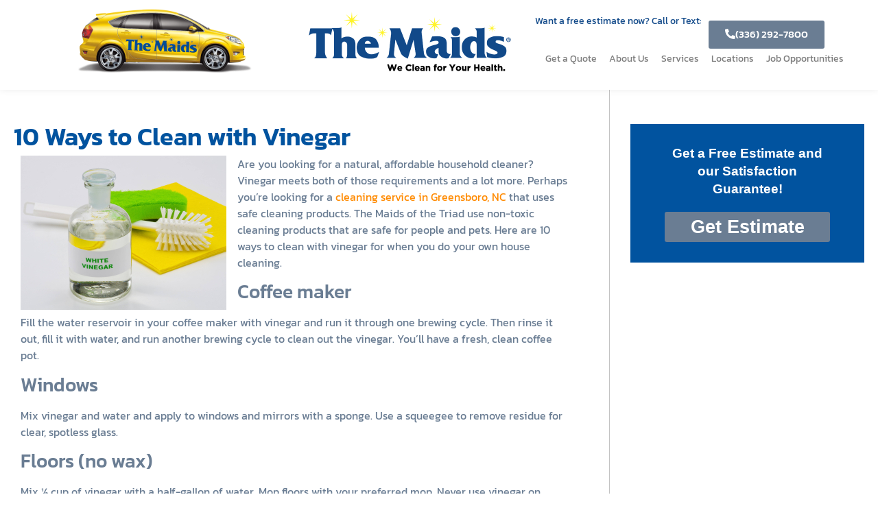

--- FILE ---
content_type: text/html; charset=UTF-8
request_url: https://www.themaidstriad.com/10-ways-clean-vinegar/
body_size: 56147
content:
<!DOCTYPE html>
<html dir="ltr" lang="en-US" prefix="og: https://ogp.me/ns#">
<head><meta charset="UTF-8" /><script>if(navigator.userAgent.match(/MSIE|Internet Explorer/i)||navigator.userAgent.match(/Trident\/7\..*?rv:11/i)){var href=document.location.href;if(!href.match(/[?&]nowprocket/)){if(href.indexOf("?")==-1){if(href.indexOf("#")==-1){document.location.href=href+"?nowprocket=1"}else{document.location.href=href.replace("#","?nowprocket=1#")}}else{if(href.indexOf("#")==-1){document.location.href=href+"&nowprocket=1"}else{document.location.href=href.replace("#","&nowprocket=1#")}}}}</script><script>(()=>{class RocketLazyLoadScripts{constructor(){this.v="2.0.4",this.userEvents=["keydown","keyup","mousedown","mouseup","mousemove","mouseover","mouseout","touchmove","touchstart","touchend","touchcancel","wheel","click","dblclick","input"],this.attributeEvents=["onblur","onclick","oncontextmenu","ondblclick","onfocus","onmousedown","onmouseenter","onmouseleave","onmousemove","onmouseout","onmouseover","onmouseup","onmousewheel","onscroll","onsubmit"]}async t(){this.i(),this.o(),/iP(ad|hone)/.test(navigator.userAgent)&&this.h(),this.u(),this.l(this),this.m(),this.k(this),this.p(this),this._(),await Promise.all([this.R(),this.L()]),this.lastBreath=Date.now(),this.S(this),this.P(),this.D(),this.O(),this.M(),await this.C(this.delayedScripts.normal),await this.C(this.delayedScripts.defer),await this.C(this.delayedScripts.async),await this.T(),await this.F(),await this.j(),await this.A(),window.dispatchEvent(new Event("rocket-allScriptsLoaded")),this.everythingLoaded=!0,this.lastTouchEnd&&await new Promise(t=>setTimeout(t,500-Date.now()+this.lastTouchEnd)),this.I(),this.H(),this.U(),this.W()}i(){this.CSPIssue=sessionStorage.getItem("rocketCSPIssue"),document.addEventListener("securitypolicyviolation",t=>{this.CSPIssue||"script-src-elem"!==t.violatedDirective||"data"!==t.blockedURI||(this.CSPIssue=!0,sessionStorage.setItem("rocketCSPIssue",!0))},{isRocket:!0})}o(){window.addEventListener("pageshow",t=>{this.persisted=t.persisted,this.realWindowLoadedFired=!0},{isRocket:!0}),window.addEventListener("pagehide",()=>{this.onFirstUserAction=null},{isRocket:!0})}h(){let t;function e(e){t=e}window.addEventListener("touchstart",e,{isRocket:!0}),window.addEventListener("touchend",function i(o){o.changedTouches[0]&&t.changedTouches[0]&&Math.abs(o.changedTouches[0].pageX-t.changedTouches[0].pageX)<10&&Math.abs(o.changedTouches[0].pageY-t.changedTouches[0].pageY)<10&&o.timeStamp-t.timeStamp<200&&(window.removeEventListener("touchstart",e,{isRocket:!0}),window.removeEventListener("touchend",i,{isRocket:!0}),"INPUT"===o.target.tagName&&"text"===o.target.type||(o.target.dispatchEvent(new TouchEvent("touchend",{target:o.target,bubbles:!0})),o.target.dispatchEvent(new MouseEvent("mouseover",{target:o.target,bubbles:!0})),o.target.dispatchEvent(new PointerEvent("click",{target:o.target,bubbles:!0,cancelable:!0,detail:1,clientX:o.changedTouches[0].clientX,clientY:o.changedTouches[0].clientY})),event.preventDefault()))},{isRocket:!0})}q(t){this.userActionTriggered||("mousemove"!==t.type||this.firstMousemoveIgnored?"keyup"===t.type||"mouseover"===t.type||"mouseout"===t.type||(this.userActionTriggered=!0,this.onFirstUserAction&&this.onFirstUserAction()):this.firstMousemoveIgnored=!0),"click"===t.type&&t.preventDefault(),t.stopPropagation(),t.stopImmediatePropagation(),"touchstart"===this.lastEvent&&"touchend"===t.type&&(this.lastTouchEnd=Date.now()),"click"===t.type&&(this.lastTouchEnd=0),this.lastEvent=t.type,t.composedPath&&t.composedPath()[0].getRootNode()instanceof ShadowRoot&&(t.rocketTarget=t.composedPath()[0]),this.savedUserEvents.push(t)}u(){this.savedUserEvents=[],this.userEventHandler=this.q.bind(this),this.userEvents.forEach(t=>window.addEventListener(t,this.userEventHandler,{passive:!1,isRocket:!0})),document.addEventListener("visibilitychange",this.userEventHandler,{isRocket:!0})}U(){this.userEvents.forEach(t=>window.removeEventListener(t,this.userEventHandler,{passive:!1,isRocket:!0})),document.removeEventListener("visibilitychange",this.userEventHandler,{isRocket:!0}),this.savedUserEvents.forEach(t=>{(t.rocketTarget||t.target).dispatchEvent(new window[t.constructor.name](t.type,t))})}m(){const t="return false",e=Array.from(this.attributeEvents,t=>"data-rocket-"+t),i="["+this.attributeEvents.join("],[")+"]",o="[data-rocket-"+this.attributeEvents.join("],[data-rocket-")+"]",s=(e,i,o)=>{o&&o!==t&&(e.setAttribute("data-rocket-"+i,o),e["rocket"+i]=new Function("event",o),e.setAttribute(i,t))};new MutationObserver(t=>{for(const n of t)"attributes"===n.type&&(n.attributeName.startsWith("data-rocket-")||this.everythingLoaded?n.attributeName.startsWith("data-rocket-")&&this.everythingLoaded&&this.N(n.target,n.attributeName.substring(12)):s(n.target,n.attributeName,n.target.getAttribute(n.attributeName))),"childList"===n.type&&n.addedNodes.forEach(t=>{if(t.nodeType===Node.ELEMENT_NODE)if(this.everythingLoaded)for(const i of[t,...t.querySelectorAll(o)])for(const t of i.getAttributeNames())e.includes(t)&&this.N(i,t.substring(12));else for(const e of[t,...t.querySelectorAll(i)])for(const t of e.getAttributeNames())this.attributeEvents.includes(t)&&s(e,t,e.getAttribute(t))})}).observe(document,{subtree:!0,childList:!0,attributeFilter:[...this.attributeEvents,...e]})}I(){this.attributeEvents.forEach(t=>{document.querySelectorAll("[data-rocket-"+t+"]").forEach(e=>{this.N(e,t)})})}N(t,e){const i=t.getAttribute("data-rocket-"+e);i&&(t.setAttribute(e,i),t.removeAttribute("data-rocket-"+e))}k(t){Object.defineProperty(HTMLElement.prototype,"onclick",{get(){return this.rocketonclick||null},set(e){this.rocketonclick=e,this.setAttribute(t.everythingLoaded?"onclick":"data-rocket-onclick","this.rocketonclick(event)")}})}S(t){function e(e,i){let o=e[i];e[i]=null,Object.defineProperty(e,i,{get:()=>o,set(s){t.everythingLoaded?o=s:e["rocket"+i]=o=s}})}e(document,"onreadystatechange"),e(window,"onload"),e(window,"onpageshow");try{Object.defineProperty(document,"readyState",{get:()=>t.rocketReadyState,set(e){t.rocketReadyState=e},configurable:!0}),document.readyState="loading"}catch(t){console.log("WPRocket DJE readyState conflict, bypassing")}}l(t){this.originalAddEventListener=EventTarget.prototype.addEventListener,this.originalRemoveEventListener=EventTarget.prototype.removeEventListener,this.savedEventListeners=[],EventTarget.prototype.addEventListener=function(e,i,o){o&&o.isRocket||!t.B(e,this)&&!t.userEvents.includes(e)||t.B(e,this)&&!t.userActionTriggered||e.startsWith("rocket-")||t.everythingLoaded?t.originalAddEventListener.call(this,e,i,o):(t.savedEventListeners.push({target:this,remove:!1,type:e,func:i,options:o}),"mouseenter"!==e&&"mouseleave"!==e||t.originalAddEventListener.call(this,e,t.savedUserEvents.push,o))},EventTarget.prototype.removeEventListener=function(e,i,o){o&&o.isRocket||!t.B(e,this)&&!t.userEvents.includes(e)||t.B(e,this)&&!t.userActionTriggered||e.startsWith("rocket-")||t.everythingLoaded?t.originalRemoveEventListener.call(this,e,i,o):t.savedEventListeners.push({target:this,remove:!0,type:e,func:i,options:o})}}J(t,e){this.savedEventListeners=this.savedEventListeners.filter(i=>{let o=i.type,s=i.target||window;return e!==o||t!==s||(this.B(o,s)&&(i.type="rocket-"+o),this.$(i),!1)})}H(){EventTarget.prototype.addEventListener=this.originalAddEventListener,EventTarget.prototype.removeEventListener=this.originalRemoveEventListener,this.savedEventListeners.forEach(t=>this.$(t))}$(t){t.remove?this.originalRemoveEventListener.call(t.target,t.type,t.func,t.options):this.originalAddEventListener.call(t.target,t.type,t.func,t.options)}p(t){let e;function i(e){return t.everythingLoaded?e:e.split(" ").map(t=>"load"===t||t.startsWith("load.")?"rocket-jquery-load":t).join(" ")}function o(o){function s(e){const s=o.fn[e];o.fn[e]=o.fn.init.prototype[e]=function(){return this[0]===window&&t.userActionTriggered&&("string"==typeof arguments[0]||arguments[0]instanceof String?arguments[0]=i(arguments[0]):"object"==typeof arguments[0]&&Object.keys(arguments[0]).forEach(t=>{const e=arguments[0][t];delete arguments[0][t],arguments[0][i(t)]=e})),s.apply(this,arguments),this}}if(o&&o.fn&&!t.allJQueries.includes(o)){const e={DOMContentLoaded:[],"rocket-DOMContentLoaded":[]};for(const t in e)document.addEventListener(t,()=>{e[t].forEach(t=>t())},{isRocket:!0});o.fn.ready=o.fn.init.prototype.ready=function(i){function s(){parseInt(o.fn.jquery)>2?setTimeout(()=>i.bind(document)(o)):i.bind(document)(o)}return"function"==typeof i&&(t.realDomReadyFired?!t.userActionTriggered||t.fauxDomReadyFired?s():e["rocket-DOMContentLoaded"].push(s):e.DOMContentLoaded.push(s)),o([])},s("on"),s("one"),s("off"),t.allJQueries.push(o)}e=o}t.allJQueries=[],o(window.jQuery),Object.defineProperty(window,"jQuery",{get:()=>e,set(t){o(t)}})}P(){const t=new Map;document.write=document.writeln=function(e){const i=document.currentScript,o=document.createRange(),s=i.parentElement;let n=t.get(i);void 0===n&&(n=i.nextSibling,t.set(i,n));const c=document.createDocumentFragment();o.setStart(c,0),c.appendChild(o.createContextualFragment(e)),s.insertBefore(c,n)}}async R(){return new Promise(t=>{this.userActionTriggered?t():this.onFirstUserAction=t})}async L(){return new Promise(t=>{document.addEventListener("DOMContentLoaded",()=>{this.realDomReadyFired=!0,t()},{isRocket:!0})})}async j(){return this.realWindowLoadedFired?Promise.resolve():new Promise(t=>{window.addEventListener("load",t,{isRocket:!0})})}M(){this.pendingScripts=[];this.scriptsMutationObserver=new MutationObserver(t=>{for(const e of t)e.addedNodes.forEach(t=>{"SCRIPT"!==t.tagName||t.noModule||t.isWPRocket||this.pendingScripts.push({script:t,promise:new Promise(e=>{const i=()=>{const i=this.pendingScripts.findIndex(e=>e.script===t);i>=0&&this.pendingScripts.splice(i,1),e()};t.addEventListener("load",i,{isRocket:!0}),t.addEventListener("error",i,{isRocket:!0}),setTimeout(i,1e3)})})})}),this.scriptsMutationObserver.observe(document,{childList:!0,subtree:!0})}async F(){await this.X(),this.pendingScripts.length?(await this.pendingScripts[0].promise,await this.F()):this.scriptsMutationObserver.disconnect()}D(){this.delayedScripts={normal:[],async:[],defer:[]},document.querySelectorAll("script[type$=rocketlazyloadscript]").forEach(t=>{t.hasAttribute("data-rocket-src")?t.hasAttribute("async")&&!1!==t.async?this.delayedScripts.async.push(t):t.hasAttribute("defer")&&!1!==t.defer||"module"===t.getAttribute("data-rocket-type")?this.delayedScripts.defer.push(t):this.delayedScripts.normal.push(t):this.delayedScripts.normal.push(t)})}async _(){await this.L();let t=[];document.querySelectorAll("script[type$=rocketlazyloadscript][data-rocket-src]").forEach(e=>{let i=e.getAttribute("data-rocket-src");if(i&&!i.startsWith("data:")){i.startsWith("//")&&(i=location.protocol+i);try{const o=new URL(i).origin;o!==location.origin&&t.push({src:o,crossOrigin:e.crossOrigin||"module"===e.getAttribute("data-rocket-type")})}catch(t){}}}),t=[...new Map(t.map(t=>[JSON.stringify(t),t])).values()],this.Y(t,"preconnect")}async G(t){if(await this.K(),!0!==t.noModule||!("noModule"in HTMLScriptElement.prototype))return new Promise(e=>{let i;function o(){(i||t).setAttribute("data-rocket-status","executed"),e()}try{if(navigator.userAgent.includes("Firefox/")||""===navigator.vendor||this.CSPIssue)i=document.createElement("script"),[...t.attributes].forEach(t=>{let e=t.nodeName;"type"!==e&&("data-rocket-type"===e&&(e="type"),"data-rocket-src"===e&&(e="src"),i.setAttribute(e,t.nodeValue))}),t.text&&(i.text=t.text),t.nonce&&(i.nonce=t.nonce),i.hasAttribute("src")?(i.addEventListener("load",o,{isRocket:!0}),i.addEventListener("error",()=>{i.setAttribute("data-rocket-status","failed-network"),e()},{isRocket:!0}),setTimeout(()=>{i.isConnected||e()},1)):(i.text=t.text,o()),i.isWPRocket=!0,t.parentNode.replaceChild(i,t);else{const i=t.getAttribute("data-rocket-type"),s=t.getAttribute("data-rocket-src");i?(t.type=i,t.removeAttribute("data-rocket-type")):t.removeAttribute("type"),t.addEventListener("load",o,{isRocket:!0}),t.addEventListener("error",i=>{this.CSPIssue&&i.target.src.startsWith("data:")?(console.log("WPRocket: CSP fallback activated"),t.removeAttribute("src"),this.G(t).then(e)):(t.setAttribute("data-rocket-status","failed-network"),e())},{isRocket:!0}),s?(t.fetchPriority="high",t.removeAttribute("data-rocket-src"),t.src=s):t.src="data:text/javascript;base64,"+window.btoa(unescape(encodeURIComponent(t.text)))}}catch(i){t.setAttribute("data-rocket-status","failed-transform"),e()}});t.setAttribute("data-rocket-status","skipped")}async C(t){const e=t.shift();return e?(e.isConnected&&await this.G(e),this.C(t)):Promise.resolve()}O(){this.Y([...this.delayedScripts.normal,...this.delayedScripts.defer,...this.delayedScripts.async],"preload")}Y(t,e){this.trash=this.trash||[];let i=!0;var o=document.createDocumentFragment();t.forEach(t=>{const s=t.getAttribute&&t.getAttribute("data-rocket-src")||t.src;if(s&&!s.startsWith("data:")){const n=document.createElement("link");n.href=s,n.rel=e,"preconnect"!==e&&(n.as="script",n.fetchPriority=i?"high":"low"),t.getAttribute&&"module"===t.getAttribute("data-rocket-type")&&(n.crossOrigin=!0),t.crossOrigin&&(n.crossOrigin=t.crossOrigin),t.integrity&&(n.integrity=t.integrity),t.nonce&&(n.nonce=t.nonce),o.appendChild(n),this.trash.push(n),i=!1}}),document.head.appendChild(o)}W(){this.trash.forEach(t=>t.remove())}async T(){try{document.readyState="interactive"}catch(t){}this.fauxDomReadyFired=!0;try{await this.K(),this.J(document,"readystatechange"),document.dispatchEvent(new Event("rocket-readystatechange")),await this.K(),document.rocketonreadystatechange&&document.rocketonreadystatechange(),await this.K(),this.J(document,"DOMContentLoaded"),document.dispatchEvent(new Event("rocket-DOMContentLoaded")),await this.K(),this.J(window,"DOMContentLoaded"),window.dispatchEvent(new Event("rocket-DOMContentLoaded"))}catch(t){console.error(t)}}async A(){try{document.readyState="complete"}catch(t){}try{await this.K(),this.J(document,"readystatechange"),document.dispatchEvent(new Event("rocket-readystatechange")),await this.K(),document.rocketonreadystatechange&&document.rocketonreadystatechange(),await this.K(),this.J(window,"load"),window.dispatchEvent(new Event("rocket-load")),await this.K(),window.rocketonload&&window.rocketonload(),await this.K(),this.allJQueries.forEach(t=>t(window).trigger("rocket-jquery-load")),await this.K(),this.J(window,"pageshow");const t=new Event("rocket-pageshow");t.persisted=this.persisted,window.dispatchEvent(t),await this.K(),window.rocketonpageshow&&window.rocketonpageshow({persisted:this.persisted})}catch(t){console.error(t)}}async K(){Date.now()-this.lastBreath>45&&(await this.X(),this.lastBreath=Date.now())}async X(){return document.hidden?new Promise(t=>setTimeout(t)):new Promise(t=>requestAnimationFrame(t))}B(t,e){return e===document&&"readystatechange"===t||(e===document&&"DOMContentLoaded"===t||(e===window&&"DOMContentLoaded"===t||(e===window&&"load"===t||e===window&&"pageshow"===t)))}static run(){(new RocketLazyLoadScripts).t()}}RocketLazyLoadScripts.run()})();</script>
	
	<meta name="viewport" content="width=device-width, initial-scale=1" />
	<link rel="profile" href="http://gmpg.org/xfn/11" />
	<link rel="pingback" href="https://www.themaidstriad.com/xmlrpc.php" />
	<title>10 Ways to Clean with Vinegar - The Maids of the Triad</title>
<link data-wpr-hosted-gf-parameters="family=Kanit%3A100%2C100italic%2C200%2C200italic%2C300%2C300italic%2C400%2C400italic%2C500%2C500italic%2C600%2C600italic%2C700%2C700italic%2C800%2C800italic%2C900%2C900italic&display=swap" href="https://www.themaidstriad.com/wp-content/cache/fonts/1/google-fonts/css/0/6/e/19b051ae389a83fd62435afd4add9.css" rel="stylesheet">
<style id="rocket-critical-css">ul.hfe-nav-menu,.hfe-nav-menu li,.hfe-nav-menu ul{list-style:none!important;margin:0;padding:0}.hfe-nav-menu li.menu-item{position:relative}.hfe-nav-menu .sub-menu li.menu-item{position:relative;background:inherit}div.hfe-nav-menu{-js-display:flex;display:-webkit-box;display:-webkit-flex;display:-moz-box;display:-ms-flexbox;display:flex;-webkit-box-orient:vertical;-webkit-box-direction:normal;-webkit-flex-direction:column;-moz-box-orient:vertical;-moz-box-direction:normal;-ms-flex-direction:column;flex-direction:column}.hfe-nav-menu__layout-horizontal,.hfe-nav-menu__layout-horizontal .hfe-nav-menu{-js-display:flex;display:-webkit-box;display:-webkit-flex;display:-moz-box;display:-ms-flexbox;display:flex}.hfe-nav-menu__layout-horizontal .hfe-nav-menu{-webkit-flex-wrap:wrap;-ms-flex-wrap:wrap;flex-wrap:wrap}.hfe-nav-menu__layout-horizontal .hfe-nav-menu .sub-menu{position:absolute;top:100%;left:0;z-index:16;visibility:hidden;opacity:0;text-align:left}.hfe-nav-menu .menu-item-has-children .sub-menu{position:absolute;top:100%;left:0;z-index:9999;visibility:hidden;opacity:0}.hfe-nav-menu .menu-item-has-children .menu-item-has-children .sub-menu{top:0;left:100%}.hfe-nav-menu:before,.hfe-nav-menu:after{content:'';display:table;clear:both}.hfe-nav-menu__align-center .hfe-nav-menu{margin-left:auto;margin-right:auto;-webkit-box-pack:center;-ms-flex-pack:center;-webkit-justify-content:center;-moz-box-pack:center;justify-content:center}.hfe-nav-menu__layout-horizontal .hfe-nav-menu{-js-display:flex;display:-webkit-box;display:-webkit-flex;display:-moz-box;display:-ms-flexbox;display:flex;-webkit-flex-wrap:wrap;-ms-flex-wrap:wrap;flex-wrap:wrap}.hfe-nav-menu a.hfe-menu-item,.hfe-nav-menu a.hfe-sub-menu-item{line-height:1;text-decoration:none;-js-display:flex;display:-webkit-box;display:-webkit-flex;display:-moz-box;display:-ms-flexbox;display:flex;-webkit-box-pack:justify;-moz-box-pack:justify;-ms-flex-pack:justify;-webkit-box-shadow:none;box-shadow:none;-webkit-box-align:center;-webkit-align-items:center;-moz-box-align:center;-ms-flex-align:center;align-items:center;-webkit-justify-content:space-between;justify-content:space-between}.hfe-nav-menu .sub-menu{min-width:220px;margin:0;z-index:9999}.hfe-nav-menu__layout-horizontal{font-size:0}.hfe-nav-menu__layout-horizontal li.menu-item{font-size:medium}.hfe-nav-menu__layout-horizontal .hfe-nav-menu .sub-menu{-webkit-box-shadow:0 4px 10px -2px rgba(0,0,0,0.1);box-shadow:0 4px 10px -2px rgba(0,0,0,0.1)}.hfe-submenu-icon-arrow .hfe-nav-menu__layout-horizontal .menu-item-has-children ul a .sub-arrow i:before{content:''}.hfe-nav-menu-icon{padding:0.35em;border:0 solid}.hfe-nav-menu-icon svg{width:25px;height:25px;line-height:25px;font-size:25px}.hfe-nav-menu__submenu-arrow .hfe-menu-toggle:before{font-family:'Font Awesome 5 Free';z-index:1;font-size:inherit;font-weight:inherit;line-height:0}.hfe-nav-menu__toggle{-js-display:flex;display:-webkit-box;display:-webkit-flex;display:-moz-box;display:-ms-flexbox;display:flex;font-size:22px;border:0 solid;-webkit-border-radius:3px;border-radius:3px;color:#494c4f;position:relative;line-height:1}.hfe-nav-menu .sub-arrow{font-size:14px;line-height:1;-js-display:flex;display:-webkit-box;display:-webkit-flex;display:-moz-box;display:-ms-flexbox;display:flex;margin-top:-10px;margin-bottom:-10px}.hfe-nav-menu__layout-horizontal .hfe-nav-menu .sub-arrow{margin-left:10px}.hfe-layout-horizontal .hfe-nav-menu__toggle{visibility:hidden;opacity:0;display:none}.hfe-nav-menu-icon{display:inline-block;line-height:1;text-align:center}.hfe-nav-menu .menu-item a:before,.hfe-nav-menu .menu-item a:after{display:block;position:absolute}.hfe-nav-menu .menu-item a.hfe-menu-item:not(:hover):not(:focus):not(.current-menu-item):not(.highlighted):before,.hfe-nav-menu .menu-item a.hfe-menu-item:not(:hover):not(:focus):not(.current-menu-item):not(.highlighted):after{opacity:0}.hfe-nav-menu .hfe-has-submenu .sub-menu li.menu-item:first-child,.hfe-nav-menu .hfe-has-submenu .sub-menu li.menu-item:last-child{overflow:visible!important}@media only screen and (max-width:1024px){.hfe-nav-menu__breakpoint-tablet .hfe-nav-menu__layout-horizontal li,.hfe-nav-menu__breakpoint-tablet .hfe-nav-menu{width:100%;margin-right:0px}.hfe-nav-menu__breakpoint-tablet .hfe-layout-horizontal .hfe-nav-menu__toggle{display:block}.hfe-nav-menu__breakpoint-tablet .hfe-nav-menu__layout-horizontal .hfe-nav-menu{visibility:hidden;opacity:0}.hfe-nav-menu__breakpoint-tablet .hfe-nav-menu__layout-horizontal{visibility:hidden;opacity:0;height:0}.hfe-nav-menu__breakpoint-tablet .hfe-nav-menu__layout-horizontal .sub-menu{visibility:hidden;opacity:0}.hfe-nav-menu__breakpoint-tablet .hfe-nav-menu__layout-horizontal .menu-item-has-children .menu-item-has-children .sub-menu{top:0;left:0}.hfe-nav-menu__breakpoint-tablet .hfe-layout-horizontal .hfe-nav-menu__toggle{visibility:visible;opacity:1;display:block}.hfe-nav-menu__breakpoint-tablet .hfe-menu-toggle{border:1px dotted transparent}.hfe-nav-menu__breakpoint-tablet .hfe-nav-menu__layout-horizontal .sub-menu{position:relative;height:0}.hfe-nav-menu__breakpoint-tablet .hfe-nav-menu__layout-horizontal .sub-menu{position:relative;height:0;top:0}.hfe-nav-menu__breakpoint-tablet .sub-menu{left:0!important;width:auto!important}.hfe-nav-menu .sub-menu{min-width:auto;margin:0}.hfe-nav-menu__breakpoint-tablet .hfe-nav-menu__layout-horizontal .hfe-nav-menu .sub-arrow{padding:10px}.hfe-nav-menu__breakpoint-tablet.hfe-submenu-icon-arrow .hfe-nav-menu__layout-horizontal .menu-item-has-children ul a .sub-arrow i:before{content:''}.hfe-nav-menu__breakpoint-tablet .hfe-nav-menu .sub-menu{-webkit-box-shadow:none;box-shadow:none}}@media only screen and (max-width:767px){.hfe-nav-menu .sub-menu{min-width:auto;margin:0}.hfe-nav-menu__breakpoint-tablet .sub-menu{left:0!important;width:auto!important}}ul{box-sizing:border-box}.wp-block-spacer{clear:both}:root{--wp--preset--font-size--normal:16px;--wp--preset--font-size--huge:42px}.screen-reader-text{border:0;clip:rect(1px,1px,1px,1px);clip-path:inset(50%);height:1px;margin:-1px;overflow:hidden;padding:0;position:absolute;width:1px;word-wrap:normal!important}.slick-slider{position:relative;display:block;box-sizing:border-box;-webkit-touch-callout:none;-ms-touch-action:pan-y;touch-action:pan-y}.slick-list{position:relative;display:block;overflow:hidden;margin:0;padding:0}.slick-slider .slick-track,.slick-slider .slick-list{-webkit-transform:translate3d(0,0,0);-moz-transform:translate3d(0,0,0);-ms-transform:translate3d(0,0,0);-o-transform:translate3d(0,0,0);transform:translate3d(0,0,0)}.slick-track{position:relative;top:0;left:0;display:block}.slick-track:before,.slick-track:after{display:table;content:''}.slick-track:after{clear:both}.slick-slide{display:none;float:left;height:100%;min-height:1px}.slick-initialized .slick-slide{display:block}.wptww-testimonials-slide-widget{visibility:hidden;opacity:0}.wptww-testimonials-slide-widget.slick-initialized{visibility:visible;opacity:1}.wptww-testimonials-slide-widget .slick-dots{padding:0!important;margin:0!important;text-align:center}.wptww-testimonials-slide-widget .slick-dots li button{text-indent:-99999px}.wptww-testimonials-slide-widget .slick-dots li{list-style:none!important;display:inline-block!important;margin:0 2px!important;padding:0px!important;width:10px!important;height:10px!important}.wptww-testimonials-slide-widget .slick-dots li button{background:#fff!important;margin:0px!important;padding:0px!important;border:1px solid #000;border-radius:50%!important;width:10px!important;height:10px!important}.wptww-testimonials-slide-widget .slick-dots li.slick-active button{background:#444!important}.wptww-testimonials-slide-widget .wptww-testimonials-text p{font-size:15px;text-align:center;margin-bottom:5px!important}.wptww-testimonials-slide-widget h4{font-size:20px!important;line-height:22px!important;padding:0!important;margin:8px 0!important}.wptww-testimonials-text em::before{color:#ccc;content:"\201C";font-size:4em;line-height:0.1em;margin-right:0.25em;vertical-align:-0.4em}.wptww-testimonials-text em::after{content:"\201D";font-size:4em;line-height:0.1em;margin-left:3px;vertical-align:-0.5em;color:#ccc}.wptww-testimonial-content{clear:both;text-align:center;width:100%}.wptww-testimonials-slide-widget.slick-slider{padding:0 20px}.wptww-testimonials-slide-widget.design-1 .slick-dots{left:15px!important;right:15px!important;text-align:center;bottom:0px!important}.wptww-testimonials-slide-widget.design-1 .fa-quote-left{width:30px;height:35px;font-size:30px;padding:10px 0px;color:#94c523}.wptww-testimonials-slide-widget.design-1 .wptww-testimonials-text p{margin-bottom:5px}.wptww-testimonials-slide-widget *{-webkit-box-sizing:border-box;moz-box-sizing:border-box;box-sizing:border-box}img{max-width:100%;height:auto}.bhf-hidden{display:none}.ehf-header #masthead{z-index:99;position:relative}.screen-reader-text{position:absolute;top:-10000em;width:1px;height:1px;margin:-1px;padding:0;overflow:hidden;clip:rect(0,0,0,0);border:0}.elementor *,.elementor :after,.elementor :before{box-sizing:border-box}.elementor a{box-shadow:none;text-decoration:none}.elementor img{height:auto;max-width:100%;border:none;border-radius:0;box-shadow:none}.elementor-element{--flex-direction:initial;--flex-wrap:initial;--justify-content:initial;--align-items:initial;--align-content:initial;--gap:initial;--flex-basis:initial;--flex-grow:initial;--flex-shrink:initial;--order:initial;--align-self:initial;flex-basis:var(--flex-basis);flex-grow:var(--flex-grow);flex-shrink:var(--flex-shrink);order:var(--order);align-self:var(--align-self)}.elementor-align-left{text-align:left}.elementor-align-left .elementor-button{width:auto}:root{--page-title-display:block}.elementor-page-title{display:var(--page-title-display)}.elementor-widget{position:relative}.elementor-widget:not(:last-child){margin-bottom:20px}.e-con{--border-radius:0;--border-top-width:0px;--border-right-width:0px;--border-bottom-width:0px;--border-left-width:0px;--border-style:initial;--border-color:initial;--container-widget-width:100%;--container-widget-height:initial;--container-widget-flex-grow:0;--container-widget-align-self:initial;--content-width:min(100%,var(--container-max-width,1140px));--width:100%;--min-height:initial;--height:auto;--text-align:initial;--margin-top:0px;--margin-right:0px;--margin-bottom:0px;--margin-left:0px;--padding-top:var(--container-default-padding-top,10px);--padding-right:var(--container-default-padding-right,10px);--padding-bottom:var(--container-default-padding-bottom,10px);--padding-left:var(--container-default-padding-left,10px);--position:relative;--z-index:revert;--overflow:visible;--gap:var(--widgets-spacing,20px);--overlay-mix-blend-mode:initial;--overlay-opacity:1;--e-con-grid-template-columns:repeat(3,1fr);--e-con-grid-template-rows:repeat(2,1fr);position:var(--position);width:var(--width);min-width:0;min-height:var(--min-height);height:var(--height);border-radius:var(--border-radius);z-index:var(--z-index);overflow:var(--overflow);--flex-wrap-mobile:wrap;margin-block-start:var(--margin-block-start);margin-inline-end:var(--margin-inline-end);margin-block-end:var(--margin-block-end);margin-inline-start:var(--margin-inline-start);padding-inline-start:var(--padding-inline-start);padding-inline-end:var(--padding-inline-end);--margin-block-start:var(--margin-top);--margin-block-end:var(--margin-bottom);--margin-inline-start:var(--margin-left);--margin-inline-end:var(--margin-right);--padding-inline-start:var(--padding-left);--padding-inline-end:var(--padding-right);--padding-block-start:var(--padding-top);--padding-block-end:var(--padding-bottom);--border-block-start-width:var(--border-top-width);--border-block-end-width:var(--border-bottom-width);--border-inline-start-width:var(--border-left-width);--border-inline-end-width:var(--border-right-width)}.e-con.e-flex{--flex-direction:column;--flex-basis:auto;--flex-grow:0;--flex-shrink:1;flex:var(--flex-grow) var(--flex-shrink) var(--flex-basis)}.e-con-full,.e-con>.e-con-inner{text-align:var(--text-align);padding-block-start:var(--padding-block-start);padding-block-end:var(--padding-block-end)}.e-con-full.e-flex,.e-con.e-flex>.e-con-inner{flex-direction:var(--flex-direction)}.e-con,.e-con>.e-con-inner{display:var(--display)}.e-con-boxed.e-flex{flex-direction:column;flex-wrap:nowrap;justify-content:normal;align-items:normal;align-content:normal}.e-con-boxed{text-align:initial;gap:initial}.e-con.e-flex>.e-con-inner{flex-wrap:var(--flex-wrap);justify-content:var(--justify-content);align-items:var(--align-items);align-content:var(--align-content);flex-basis:auto;flex-grow:1;flex-shrink:1;align-self:auto}.e-con>.e-con-inner{gap:var(--gap);width:100%;max-width:var(--content-width);margin:0 auto;padding-inline-start:0;padding-inline-end:0;height:100%}.e-con .elementor-widget.elementor-widget{margin-block-end:0}.e-con:before{content:var(--background-overlay);display:block;position:absolute;mix-blend-mode:var(--overlay-mix-blend-mode);opacity:var(--overlay-opacity);border-radius:var(--border-radius);border-style:var(--border-style);border-color:var(--border-color);border-block-start-width:var(--border-block-start-width);border-inline-end-width:var(--border-inline-end-width);border-block-end-width:var(--border-block-end-width);border-inline-start-width:var(--border-inline-start-width);top:calc(0px - var(--border-top-width));left:calc(0px - var(--border-left-width));width:max(100% + var(--border-left-width) + var(--border-right-width),100%);height:max(100% + var(--border-top-width) + var(--border-bottom-width),100%)}.e-con .elementor-widget{min-width:0}.e-con>.e-con-inner>.elementor-widget>.elementor-widget-container,.e-con>.elementor-widget>.elementor-widget-container{height:100%}.e-con.e-con>.e-con-inner>.elementor-widget,.elementor.elementor .e-con>.elementor-widget{max-width:100%}@media (max-width:767px){.e-con.e-flex{--width:100%;--flex-wrap:var(--flex-wrap-mobile)}}.elementor-heading-title{padding:0;margin:0;line-height:1}.elementor-button{display:inline-block;line-height:1;background-color:#69727d;font-size:15px;padding:12px 24px;border-radius:3px;color:#fff;fill:#fff;text-align:center}.elementor-button:visited{color:#fff}.elementor-button-content-wrapper{display:flex;justify-content:center;flex-direction:row;gap:5px}.elementor-button-icon svg{width:1em;height:auto}.elementor-button-icon .e-font-icon-svg{height:1em}.elementor-button-text{display:inline-block}.elementor-button span{text-decoration:inherit}:root{--swiper-theme-color:#007aff}:root{--swiper-navigation-size:44px}.elementor-element{--swiper-theme-color:#000;--swiper-navigation-size:44px;--swiper-pagination-bullet-size:6px;--swiper-pagination-bullet-horizontal-gap:6px}.elementor-kit-6{--e-global-color-primary:#01539F;--e-global-color-secondary:#F4D301;--e-global-color-text:#6A7D93;--e-global-color-accent:#FF8A00;--e-global-color-8701f0b:#EEEBCC;--e-global-typography-primary-font-family:"Kanit";--e-global-typography-primary-font-weight:600;--e-global-typography-secondary-font-family:"Kanit";--e-global-typography-secondary-font-weight:400;--e-global-typography-text-font-family:"Kanit";--e-global-typography-text-font-weight:400;--e-global-typography-accent-font-family:"Kanit";--e-global-typography-accent-font-weight:500}.elementor-kit-6 h1{font-family:"Kanit",Sans-serif;font-weight:400}.elementor-kit-6 h2{color:#000000;font-family:"Kanit",Sans-serif}.elementor-kit-6 h4{font-family:"Kanit",Sans-serif}.e-con{--container-max-width:1140px}.elementor-widget:not(:last-child){margin-block-end:20px}.elementor-element{--widgets-spacing:20px 20px}@media (max-width:1024px){.e-con{--container-max-width:1024px}}@media (max-width:767px){.e-con{--container-max-width:767px}}.elementor-widget-heading .elementor-heading-title{color:var(--e-global-color-primary);font-family:var(--e-global-typography-primary-font-family),Sans-serif;font-weight:var(--e-global-typography-primary-font-weight)}.elementor-widget-text-editor{color:var(--e-global-color-text);font-family:var(--e-global-typography-text-font-family),Sans-serif;font-weight:var(--e-global-typography-text-font-weight)}.elementor-widget-button .elementor-button{font-family:var(--e-global-typography-accent-font-family),Sans-serif;font-weight:var(--e-global-typography-accent-font-weight);background-color:var(--e-global-color-accent)}.elementor-widget-navigation-menu a.hfe-menu-item,.elementor-widget-navigation-menu a.hfe-sub-menu-item{font-family:var(--e-global-typography-primary-font-family),Sans-serif;font-weight:var(--e-global-typography-primary-font-weight)}.elementor-widget-navigation-menu .menu-item a.hfe-menu-item,.elementor-widget-navigation-menu .sub-menu a.hfe-sub-menu-item{color:var(--e-global-color-text)}.elementor-widget-navigation-menu .hfe-nav-menu-layout:not(.hfe-pointer__framed) .menu-item.parent a.hfe-menu-item:before,.elementor-widget-navigation-menu .hfe-nav-menu-layout:not(.hfe-pointer__framed) .menu-item.parent a.hfe-menu-item:after{background-color:var(--e-global-color-accent)}.elementor-widget-navigation-menu .hfe-nav-menu-layout:not(.hfe-pointer__framed) .menu-item.parent .sub-menu .hfe-has-submenu-container a:after{background-color:var(--e-global-color-accent)}.elementor-widget-navigation-menu .sub-menu li a.hfe-sub-menu-item{font-family:var(--e-global-typography-accent-font-family),Sans-serif;font-weight:var(--e-global-typography-accent-font-weight)}.elementor-widget-theme-post-title .elementor-heading-title{color:var(--e-global-color-primary);font-family:var(--e-global-typography-primary-font-family),Sans-serif;font-weight:var(--e-global-typography-primary-font-weight)}.elementor-widget-theme-post-content{color:var(--e-global-color-text);font-family:var(--e-global-typography-text-font-family),Sans-serif;font-weight:var(--e-global-typography-text-font-weight)}.elementor-14954 .elementor-element.elementor-element-790f217{--display:flex;--flex-direction:row;--container-widget-width:calc( ( 1 - var( --container-widget-flex-grow ) ) * 100% );--container-widget-height:100%;--container-widget-flex-grow:1;--container-widget-align-self:stretch;--flex-wrap-mobile:wrap;--justify-content:center;--align-items:center;--gap:0px 0px;--padding-top:0px;--padding-bottom:0px;--padding-left:20px;--padding-right:20px}.elementor-14954 .elementor-element.elementor-element-790f217:not(.elementor-motion-effects-element-type-background){background-color:#FFFFFF}.elementor-14954 .elementor-element.elementor-element-5652526{--display:flex;--flex-direction:column;--container-widget-width:100%;--container-widget-height:initial;--container-widget-flex-grow:0;--container-widget-align-self:initial;--flex-wrap-mobile:wrap;--justify-content:center}.elementor-14954 .elementor-element.elementor-element-88cb6f0{text-align:right}.elementor-14954 .elementor-element.elementor-element-ee3a1c9{--display:flex;--flex-direction:column;--container-widget-width:100%;--container-widget-height:initial;--container-widget-flex-grow:0;--container-widget-align-self:initial;--flex-wrap-mobile:wrap}.elementor-14954 .elementor-element.elementor-element-cb1383c{text-align:right}.elementor-14954 .elementor-element.elementor-element-57fdb25{--display:flex;--justify-content:center}.elementor-14954 .elementor-element.elementor-element-57fdb25.e-con{--flex-grow:0;--flex-shrink:0}.elementor-14954 .elementor-element.elementor-element-061cef4{--display:flex;--justify-content:center;--align-items:flex-start;--container-widget-width:calc( ( 1 - var( --container-widget-flex-grow ) ) * 100% );--margin-top:0px;--margin-bottom:0px;--margin-left:0px;--margin-right:0px;--padding-top:0px;--padding-bottom:0px;--padding-left:0px;--padding-right:0px}.elementor-14954 .elementor-element.elementor-element-30b2e29{--display:flex;--flex-direction:row;--container-widget-width:initial;--container-widget-height:100%;--container-widget-flex-grow:1;--container-widget-align-self:stretch;--flex-wrap-mobile:wrap;--gap:0px 0px;--margin-top:10px;--margin-bottom:0px;--margin-left:0px;--margin-right:0px;--padding-top:0px;--padding-bottom:0px;--padding-left:0px;--padding-right:0px}.elementor-14954 .elementor-element.elementor-element-7f69f67{--display:flex;--justify-content:center;--align-items:center;--container-widget-width:calc( ( 1 - var( --container-widget-flex-grow ) ) * 100% );--gap:0px 0px;--padding-top:0px;--padding-bottom:0px;--padding-left:0px;--padding-right:0px}.elementor-14954 .elementor-element.elementor-element-7f69f67.e-con{--flex-grow:0;--flex-shrink:0}.elementor-14954 .elementor-element.elementor-element-d77163d{text-align:center;color:#114989;font-family:"Kanit",Sans-serif;font-size:14px;font-weight:400}.elementor-14954 .elementor-element.elementor-element-d77163d>.elementor-widget-container{padding:0px 0px 0px 0px}.elementor-14954 .elementor-element.elementor-element-d77163d.elementor-element{--align-self:flex-end}.elementor-14954 .elementor-element.elementor-element-3a332a8{--display:flex;--justify-content:center;--gap:0px 0px}.elementor-14954 .elementor-element.elementor-element-8b1648f .elementor-button-content-wrapper{flex-direction:row}.elementor-14954 .elementor-element.elementor-element-8b1648f .elementor-button{fill:#FFFFFF;color:#FFFFFF;background-color:var(--e-global-color-text)}.elementor-14954 .elementor-element.elementor-element-a4a3ba0 .hfe-nav-menu__toggle{margin:0 auto}.elementor-14954 .elementor-element.elementor-element-a4a3ba0 .menu-item a.hfe-menu-item{padding-left:9px;padding-right:9px}.elementor-14954 .elementor-element.elementor-element-a4a3ba0 .menu-item a.hfe-sub-menu-item{padding-left:calc(9px + 20px);padding-right:9px}.elementor-14954 .elementor-element.elementor-element-a4a3ba0 .menu-item a.hfe-menu-item,.elementor-14954 .elementor-element.elementor-element-a4a3ba0 .menu-item a.hfe-sub-menu-item{padding-top:15px;padding-bottom:15px}.elementor-14954 .elementor-element.elementor-element-a4a3ba0 a.hfe-menu-item,.elementor-14954 .elementor-element.elementor-element-a4a3ba0 a.hfe-sub-menu-item{font-family:"Kanit",Sans-serif;font-size:14px;font-weight:400}.elementor-14954 .elementor-element.elementor-element-a4a3ba0 .menu-item a.hfe-menu-item,.elementor-14954 .elementor-element.elementor-element-a4a3ba0 .sub-menu a.hfe-sub-menu-item{color:#7D7D7D}.elementor-14954 .elementor-element.elementor-element-a4a3ba0 .sub-menu a.hfe-sub-menu-item{color:#FFFFFF}.elementor-14954 .elementor-element.elementor-element-a4a3ba0 .sub-menu{background-color:#114989}.elementor-14954 .elementor-element.elementor-element-a4a3ba0 .sub-menu li a.hfe-sub-menu-item{font-family:"Kanit",Sans-serif;font-weight:500}.elementor-14954 .elementor-element.elementor-element-a4a3ba0 ul.sub-menu{width:220px}.elementor-14954 .elementor-element.elementor-element-a4a3ba0 .sub-menu a.hfe-sub-menu-item{padding-top:15px;padding-bottom:15px}.elementor-14954 .elementor-element.elementor-element-a4a3ba0 .sub-menu li.menu-item:not(:last-child){border-bottom-style:none}.elementor-14954 .elementor-element.elementor-element-a4a3ba0 div.hfe-nav-menu-icon{color:#114989}.elementor-14954 .elementor-element.elementor-element-a4a3ba0 div.hfe-nav-menu-icon svg{fill:#114989}.elementor-14954 .elementor-element.elementor-element-a4a3ba0>.elementor-widget-container{margin:-20px 0px 0px 0px;padding:0px 0px 0px 0px}.elementor-14954 .elementor-element.elementor-element-a4a3ba0.elementor-element{--align-self:center}@media (max-width:1024px){.elementor-14954 .elementor-element.elementor-element-790f217{--align-items:center;--container-widget-width:calc( ( 1 - var( --container-widget-flex-grow ) ) * 100% );--padding-top:0px;--padding-bottom:0px;--padding-left:20px;--padding-right:20px}.elementor-14954 .elementor-element.elementor-element-cb1383c img{max-width:100%}.elementor-14954 .elementor-element.elementor-element-57fdb25{--flex-direction:column;--container-widget-width:100%;--container-widget-height:initial;--container-widget-flex-grow:0;--container-widget-align-self:initial;--flex-wrap-mobile:wrap;--padding-top:0px;--padding-bottom:0px;--padding-left:0px;--padding-right:0px}.elementor-14954 .elementor-element.elementor-element-061cef4{--justify-content:center;--padding-top:0px;--padding-bottom:0px;--padding-left:0px;--padding-right:0px}.elementor-14954 .elementor-element.elementor-element-30b2e29{--flex-direction:column;--container-widget-width:100%;--container-widget-height:initial;--container-widget-flex-grow:0;--container-widget-align-self:initial;--flex-wrap-mobile:wrap}.elementor-14954 .elementor-element.elementor-element-d77163d.elementor-element{--align-self:center}.elementor-14954 .elementor-element.elementor-element-3a332a8{--flex-direction:column;--container-widget-width:calc( ( 1 - var( --container-widget-flex-grow ) ) * 100% );--container-widget-height:initial;--container-widget-flex-grow:0;--container-widget-align-self:initial;--flex-wrap-mobile:wrap;--justify-content:center;--align-items:center;--gap:20px 20px}.elementor-14954 .elementor-element.elementor-element-a4a3ba0 nav.hfe-nav-menu__layout-horizontal:not(.hfe-dropdown) ul.sub-menu{margin-top:-7px}.elementor-14954 .elementor-element.elementor-element-a4a3ba0 .hfe-nav-menu-icon{font-size:35px}.elementor-14954 .elementor-element.elementor-element-a4a3ba0 .hfe-nav-menu-icon svg{font-size:35px;line-height:35px;height:35px;width:35px}.elementor-14954 .elementor-element.elementor-element-a4a3ba0>.elementor-widget-container{margin:-20px 0px 0px 0px}.elementor-14954 .elementor-element.elementor-element-a4a3ba0.elementor-element{--align-self:stretch}}@media (max-width:767px){.elementor-14954 .elementor-element.elementor-element-790f217{--justify-content:center;--align-items:center;--container-widget-width:calc( ( 1 - var( --container-widget-flex-grow ) ) * 100% )}.elementor-14954 .elementor-element.elementor-element-790f217.e-con{--align-self:center}.elementor-14954 .elementor-element.elementor-element-5652526{--width:50%;--flex-direction:row;--container-widget-width:initial;--container-widget-height:100%;--container-widget-flex-grow:1;--container-widget-align-self:stretch;--flex-wrap-mobile:wrap;--justify-content:flex-start}.elementor-14954 .elementor-element.elementor-element-5652526.e-con{--align-self:center}.elementor-14954 .elementor-element.elementor-element-88cb6f0{text-align:center}.elementor-14954 .elementor-element.elementor-element-ee3a1c9{--width:50%;--flex-direction:row;--container-widget-width:calc( ( 1 - var( --container-widget-flex-grow ) ) * 100% );--container-widget-height:100%;--container-widget-flex-grow:1;--container-widget-align-self:stretch;--flex-wrap-mobile:wrap;--justify-content:center;--align-items:center;--padding-top:0px;--padding-bottom:0px;--padding-left:0px;--padding-right:0px}.elementor-14954 .elementor-element.elementor-element-ee3a1c9.e-con{--align-self:center}.elementor-14954 .elementor-element.elementor-element-cb1383c{text-align:center}.elementor-14954 .elementor-element.elementor-element-061cef4{--flex-direction:row;--container-widget-width:calc( ( 1 - var( --container-widget-flex-grow ) ) * 100% );--container-widget-height:100%;--container-widget-flex-grow:1;--container-widget-align-self:stretch;--flex-wrap-mobile:wrap;--justify-content:center;--align-items:center}.elementor-14954 .elementor-element.elementor-element-7f69f67{--align-items:center;--container-widget-width:calc( ( 1 - var( --container-widget-flex-grow ) ) * 100% )}.elementor-14954 .elementor-element.elementor-element-d77163d{text-align:center;font-size:16px}.elementor-14954 .elementor-element.elementor-element-3a332a8{--align-items:center;--container-widget-width:calc( ( 1 - var( --container-widget-flex-grow ) ) * 100% )}.elementor-14954 .elementor-element.elementor-element-a4a3ba0 .menu-item a.hfe-menu-item{padding-left:50px;padding-right:50px}.elementor-14954 .elementor-element.elementor-element-a4a3ba0 .menu-item a.hfe-sub-menu-item{padding-left:calc(50px + 20px);padding-right:50px}.elementor-14954 .elementor-element.elementor-element-a4a3ba0>.elementor-widget-container{margin:-20px 0px 0px 0px}.elementor-14954 .elementor-element.elementor-element-a4a3ba0.elementor-element{--align-self:stretch;--flex-grow:1;--flex-shrink:0}}@media (min-width:768px){.elementor-14954 .elementor-element.elementor-element-5652526{--width:30%}.elementor-14954 .elementor-element.elementor-element-ee3a1c9{--width:30%}.elementor-14954 .elementor-element.elementor-element-57fdb25{--width:40%}.elementor-14954 .elementor-element.elementor-element-7f69f67{--width:52.313%}}@media (max-width:1024px) and (min-width:768px){.elementor-14954 .elementor-element.elementor-element-5652526{--width:33.33%}.elementor-14954 .elementor-element.elementor-element-ee3a1c9{--width:33.33%}.elementor-14954 .elementor-element.elementor-element-57fdb25{--width:33.315%}.elementor-14954 .elementor-element.elementor-element-30b2e29{--content-width:100%}.elementor-14954 .elementor-element.elementor-element-7f69f67{--width:100%}.elementor-14954 .elementor-element.elementor-element-3a332a8{--content-width:100%}}html{line-height:1.15;-webkit-text-size-adjust:100%}*,:after,:before{box-sizing:border-box}body{margin:0;font-family:-apple-system,BlinkMacSystemFont,Segoe UI,Roboto,Helvetica Neue,Arial,Noto Sans,sans-serif,Apple Color Emoji,Segoe UI Emoji,Segoe UI Symbol,Noto Color Emoji;font-size:1rem;font-weight:400;line-height:1.5;color:#333;background-color:#fff;-webkit-font-smoothing:antialiased;-moz-osx-font-smoothing:grayscale}h1,h2,h4{margin-block-start:.5rem;margin-block-end:1rem;font-family:inherit;font-weight:500;line-height:1.2;color:inherit}h1{font-size:2.5rem}h2{font-size:2rem}h4{font-size:1.5rem}p{margin-block-start:0;margin-block-end:.9rem}hr{box-sizing:content-box;height:0;overflow:visible}a{background-color:transparent;text-decoration:none;color:#c36}strong{font-weight:bolder}img{border-style:none;height:auto;max-width:100%}label{display:inline-block;line-height:1;vertical-align:middle}button,input{font-family:inherit;font-size:1rem;line-height:1.5;margin:0}input[type=email],input[type=text]{width:100%;border:1px solid #666;border-radius:3px;padding:.5rem 1rem}button,input{overflow:visible}button{text-transform:none}[type=button],[type=submit],button{width:auto;-webkit-appearance:button}[type=button],[type=submit],button{display:inline-block;font-weight:400;color:#c36;text-align:center;white-space:nowrap;background-color:transparent;border:1px solid #c36;padding:.5rem 1rem;font-size:1rem;border-radius:3px}[type=checkbox]{box-sizing:border-box;padding:0}::-webkit-file-upload-button{-webkit-appearance:button;font:inherit}li,ul{margin-block-start:0;margin-block-end:0;border:0;outline:0;font-size:100%;vertical-align:baseline;background:transparent}.alignright{float:right;margin-left:1rem}.screen-reader-text{clip:rect(1px,1px,1px,1px);height:1px;overflow:hidden;position:absolute!important;width:1px;word-wrap:normal!important}.elementor-17574 .elementor-element.elementor-element-2cbdac14{--display:flex;--flex-direction:row;--container-widget-width:initial;--container-widget-height:100%;--container-widget-flex-grow:1;--container-widget-align-self:stretch;--flex-wrap-mobile:wrap;--gap:0px 0px;--padding-top:0px;--padding-bottom:0px;--padding-left:20px;--padding-right:20px}.elementor-17574 .elementor-element.elementor-element-5cffac6f{--display:flex;--flex-direction:column;--container-widget-width:100%;--container-widget-height:initial;--container-widget-flex-grow:0;--container-widget-align-self:initial;--flex-wrap-mobile:wrap;--padding-top:50px;--padding-bottom:50px;--padding-left:0px;--padding-right:50px}.elementor-17574 .elementor-element.elementor-element-5148bf2e{--display:flex;--flex-direction:column;--container-widget-width:100%;--container-widget-height:initial;--container-widget-flex-grow:0;--container-widget-align-self:initial;--flex-wrap-mobile:wrap;border-style:solid;--border-style:solid;border-width:0px 0px 0px 1px;--border-top-width:0px;--border-right-width:0px;--border-bottom-width:0px;--border-left-width:1px;border-color:#66666666;--border-color:#66666666;--padding-top:50px;--padding-bottom:0px;--padding-left:30px;--padding-right:0px}@media (max-width:1024px){.elementor-17574 .elementor-element.elementor-element-5148bf2e{--padding-top:50px;--padding-bottom:0px;--padding-left:20px;--padding-right:0px}}@media (min-width:768px){.elementor-17574 .elementor-element.elementor-element-2cbdac14{--content-width:1300px}.elementor-17574 .elementor-element.elementor-element-5cffac6f{--width:70%}.elementor-17574 .elementor-element.elementor-element-5148bf2e{--width:30%}}@media (max-width:767px){.elementor-17574 .elementor-element.elementor-element-5cffac6f{--padding-top:50px;--padding-bottom:0px;--padding-left:0px;--padding-right:0px}.elementor-17574 .elementor-element.elementor-element-5148bf2e{border-width:0px 0px 0px 0px;--border-top-width:0px;--border-right-width:0px;--border-bottom-width:0px;--border-left-width:0px;--padding-top:50px;--padding-bottom:50px;--padding-left:0px;--padding-right:0px}}:focus{outline:0}button::-moz-focus-inner{padding:0;border:0}.ekit-wid-con .ekit-review-card--date,.ekit-wid-con .ekit-review-card--desc{grid-area:date}.ekit-wid-con .ekit-review-card--image{width:60px;height:60px;grid-area:thumbnail;min-width:60px;border-radius:50%;background-color:#eae9f7;display:-webkit-box;display:-ms-flexbox;display:flex;-webkit-box-pack:center;-ms-flex-pack:center;justify-content:center;-webkit-box-align:center;-ms-flex-align:center;align-items:center;padding:1rem;position:relative}.ekit-wid-con .ekit-review-card--thumbnail{grid-area:thumbnail;padding-right:1rem}.ekit-wid-con .ekit-review-card--name{grid-area:name;font-size:14px;font-weight:700;margin:0 0 .25rem 0}.ekit-wid-con .ekit-review-card--stars{grid-area:stars;color:#f4be28;font-size:13px;line-height:20px}.ekit-wid-con .ekit-review-card--comment{grid-area:comment;font-size:16px;line-height:22px;font-weight:400;color:#32323d}.ekit-wid-con .ekit-review-card--actions{grid-area:actions}.ekit-wid-con .ekit-review-card--posted-on{display:-webkit-box;display:-ms-flexbox;display:flex;grid-area:posted-on}a{color:#FF8A00}.elementor-kit-6 h1{color:#114989;font-family:"Kanit",Sans-serif;font-size:36px;font-weight:400}.hp-services{background:#01539f!important;padding:30px 50px 30px 50px;text-align:center;color:#fff;font-weight:bold}.hp-services input{background:var(--e-global-color-text);border:none;color:#fff;width:100%}.wpcf7-form-control.wpcf7-submit.has-spinner{height:43px}@media only screen and (max-width:1242px){.elementor-14954 .elementor-element.elementor-element-57fdb25{--width:50%}}@media only screen and (max-width:1024px){.elementor-14954 .elementor-element.elementor-element-57fdb25{--width:33.33%}}@media only screen and (max-width:767px){.elementor-14954 .elementor-element.elementor-element-57fdb25{--width:100%}}.elementor-widget-image{text-align:center}.elementor-widget-image a{display:inline-block}.elementor-widget-image img{vertical-align:middle;display:inline-block}.wpcf7 .screen-reader-response{position:absolute;overflow:hidden;clip:rect(1px,1px,1px,1px);clip-path:inset(50%);height:1px;width:1px;margin:-1px;padding:0;border:0;word-wrap:normal!important}.wpcf7 form .wpcf7-response-output{margin:2em 0.5em 1em;padding:0.2em 1em;border:2px solid #00a0d2}.wpcf7 form.init .wpcf7-response-output{display:none}.wpcf7-form-control-wrap{position:relative}.wpcf7 input[type="email"]{direction:ltr}.ays-pb-modals{position:fixed;left:0;top:0;right:0;bottom:0;z-index:9999999999;text-align:center;height:100%}input.ays-pb-modal-check[type=checkbox]{display:none!important}div[class*=ays-pb-modal_].ays-pb-modal:not(.ays-pb-show-scrollbar){scrollbar-width:none}.ays-pb-dismiss-ad>button#ays_pb_dismiss_ad .ays_pb_dismiss_ad_text_mobile,.ays_pb_display_none{display:none}.ays-pb-modal h2::before{content:none}.ays-pb-modal,.ays-pb-modal:not(.ays-pb-show-scrollbar){-ms-overflow-style:none}.ays_content_box{padding:20px}div[class*=ays-pb-modal_].ays-pb-modal{background:#fff;position:absolute;vertical-align:middle;overflow:auto;animation-fill-mode:forwards!important;right:0;bottom:0;display:none;z-index:1;top:0;left:0}.ays-pb-modal p{text-align:center}.ays_pb_timer{color:inherit}div[class*=ays-pb-modal_].ays-pb-modal{margin:auto;padding:25px;border-radius:4px}.ays-pb-modal h2{text-align:center;padding:0;word-break:break-word}.ays-pb-modal-close{position:absolute}.ays-pb-modal:not(.ays-pb-show-scrollbar)::-webkit-scrollbar{width:0!important;scrollbar-width:none}.ays-pb-modals .ays_content_box{word-break:break-word;max-width:100%}.ays-pb-dismiss-ad>button#ays_pb_dismiss_ad{font-size:12px}.ays-pb-visually-hidden-label{position:absolute;width:1px;height:1px;margin:-1px;border:0;padding:0;white-space:nowrap;clip:rect(0 0 0 0);overflow:hidden}.ays-pb-modals .ays-popup-hrs-default{margin:15px 0}@media screen and (max-width:768px){.ays-pb-dismiss-ad>button#ays_pb_dismiss_ad .ays_pb_dismiss_ad_text_pc{display:none}.ays-pb-dismiss-ad>button#ays_pb_dismiss_ad .ays_pb_dismiss_ad_text_mobile{display:inline}.ays_pb_show_title_on_mobile{display:block!important}}</style>

		<!-- All in One SEO 4.9.0 - aioseo.com -->
	<meta name="description" content="Are you looking for a natural, affordable household cleaner? Vinegar meets both of those requirements and a lot more. Perhaps you’re looking for a cleaning service in Greensboro, NC that uses safe cleaning products. The Maids of the Triad use non-toxic cleaning products that are safe for people and pets. Here are 10 ways to" />
	<meta name="robots" content="max-image-preview:large" />
	<meta name="author" content="Willy55"/>
	<link rel="canonical" href="https://www.themaidstriad.com/10-ways-clean-vinegar/" />
	<meta name="generator" content="All in One SEO (AIOSEO) 4.9.0" />
		<meta property="og:locale" content="en_US" />
		<meta property="og:site_name" content="The Maids of the Triad -" />
		<meta property="og:type" content="article" />
		<meta property="og:title" content="10 Ways to Clean with Vinegar - The Maids of the Triad" />
		<meta property="og:description" content="Are you looking for a natural, affordable household cleaner? Vinegar meets both of those requirements and a lot more. Perhaps you’re looking for a cleaning service in Greensboro, NC that uses safe cleaning products. The Maids of the Triad use non-toxic cleaning products that are safe for people and pets. Here are 10 ways to" />
		<meta property="og:url" content="https://www.themaidstriad.com/10-ways-clean-vinegar/" />
		<meta property="article:published_time" content="2020-01-30T19:12:44+00:00" />
		<meta property="article:modified_time" content="2024-08-26T03:32:00+00:00" />
		<meta name="twitter:card" content="summary_large_image" />
		<meta name="twitter:title" content="10 Ways to Clean with Vinegar - The Maids of the Triad" />
		<meta name="twitter:description" content="Are you looking for a natural, affordable household cleaner? Vinegar meets both of those requirements and a lot more. Perhaps you’re looking for a cleaning service in Greensboro, NC that uses safe cleaning products. The Maids of the Triad use non-toxic cleaning products that are safe for people and pets. Here are 10 ways to" />
		<script type="application/ld+json" class="aioseo-schema">
			{"@context":"https:\/\/schema.org","@graph":[{"@type":"BlogPosting","@id":"https:\/\/www.themaidstriad.com\/10-ways-clean-vinegar\/#blogposting","name":"10 Ways to Clean with Vinegar - The Maids of the Triad","headline":"10 Ways to Clean with Vinegar","author":{"@id":"https:\/\/www.themaidstriad.com\/author\/willy55\/#author"},"publisher":{"@id":"https:\/\/www.themaidstriad.com\/#organization"},"image":{"@type":"ImageObject","url":"https:\/\/www.themaidstriad.com\/wp-content\/uploads\/2020\/02\/vinegar-2-scaled.jpg","width":2560,"height":1920,"caption":"Vinegar and sponges"},"datePublished":"2020-01-30T19:12:44+00:00","dateModified":"2024-08-26T03:32:00+00:00","inLanguage":"en-US","mainEntityOfPage":{"@id":"https:\/\/www.themaidstriad.com\/10-ways-clean-vinegar\/#webpage"},"isPartOf":{"@id":"https:\/\/www.themaidstriad.com\/10-ways-clean-vinegar\/#webpage"},"articleSection":"Info Articles, Uncategorized"},{"@type":"BreadcrumbList","@id":"https:\/\/www.themaidstriad.com\/10-ways-clean-vinegar\/#breadcrumblist","itemListElement":[{"@type":"ListItem","@id":"https:\/\/www.themaidstriad.com#listItem","position":1,"name":"Home","item":"https:\/\/www.themaidstriad.com","nextItem":{"@type":"ListItem","@id":"https:\/\/www.themaidstriad.com\/category\/uncategorized\/#listItem","name":"Uncategorized"}},{"@type":"ListItem","@id":"https:\/\/www.themaidstriad.com\/category\/uncategorized\/#listItem","position":2,"name":"Uncategorized","item":"https:\/\/www.themaidstriad.com\/category\/uncategorized\/","nextItem":{"@type":"ListItem","@id":"https:\/\/www.themaidstriad.com\/10-ways-clean-vinegar\/#listItem","name":"10 Ways to Clean with Vinegar"},"previousItem":{"@type":"ListItem","@id":"https:\/\/www.themaidstriad.com#listItem","name":"Home"}},{"@type":"ListItem","@id":"https:\/\/www.themaidstriad.com\/10-ways-clean-vinegar\/#listItem","position":3,"name":"10 Ways to Clean with Vinegar","previousItem":{"@type":"ListItem","@id":"https:\/\/www.themaidstriad.com\/category\/uncategorized\/#listItem","name":"Uncategorized"}}]},{"@type":"Organization","@id":"https:\/\/www.themaidstriad.com\/#organization","name":"The Maids","url":"https:\/\/www.themaidstriad.com\/"},{"@type":"Person","@id":"https:\/\/www.themaidstriad.com\/author\/willy55\/#author","url":"https:\/\/www.themaidstriad.com\/author\/willy55\/","name":"Willy55","image":{"@type":"ImageObject","@id":"https:\/\/www.themaidstriad.com\/10-ways-clean-vinegar\/#authorImage","url":"https:\/\/secure.gravatar.com\/avatar\/7346e491f92ba8cdba88887ab6654d450b01b95d6b8e11544893297d7d7be7cb?s=96&d=mm&r=g","width":96,"height":96,"caption":"Willy55"}},{"@type":"WebPage","@id":"https:\/\/www.themaidstriad.com\/10-ways-clean-vinegar\/#webpage","url":"https:\/\/www.themaidstriad.com\/10-ways-clean-vinegar\/","name":"10 Ways to Clean with Vinegar - The Maids of the Triad","description":"Are you looking for a natural, affordable household cleaner? Vinegar meets both of those requirements and a lot more. Perhaps you\u2019re looking for a cleaning service in Greensboro, NC that uses safe cleaning products. The Maids of the Triad use non-toxic cleaning products that are safe for people and pets. Here are 10 ways to","inLanguage":"en-US","isPartOf":{"@id":"https:\/\/www.themaidstriad.com\/#website"},"breadcrumb":{"@id":"https:\/\/www.themaidstriad.com\/10-ways-clean-vinegar\/#breadcrumblist"},"author":{"@id":"https:\/\/www.themaidstriad.com\/author\/willy55\/#author"},"creator":{"@id":"https:\/\/www.themaidstriad.com\/author\/willy55\/#author"},"image":{"@type":"ImageObject","url":"https:\/\/www.themaidstriad.com\/wp-content\/uploads\/2020\/02\/vinegar-2-scaled.jpg","@id":"https:\/\/www.themaidstriad.com\/10-ways-clean-vinegar\/#mainImage","width":2560,"height":1920,"caption":"Vinegar and sponges"},"primaryImageOfPage":{"@id":"https:\/\/www.themaidstriad.com\/10-ways-clean-vinegar\/#mainImage"},"datePublished":"2020-01-30T19:12:44+00:00","dateModified":"2024-08-26T03:32:00+00:00"},{"@type":"WebSite","@id":"https:\/\/www.themaidstriad.com\/#website","url":"https:\/\/www.themaidstriad.com\/","name":"The Maids","inLanguage":"en-US","publisher":{"@id":"https:\/\/www.themaidstriad.com\/#organization"}}]}
		</script>
		<!-- All in One SEO -->

<link rel='dns-prefetch' href='//www.googletagmanager.com' />
<link href='https://fonts.gstatic.com' crossorigin rel='preconnect' />
<link rel="alternate" type="application/rss+xml" title="The Maids of the Triad &raquo; Feed" href="https://www.themaidstriad.com/feed/" />
<link rel="alternate" type="application/rss+xml" title="The Maids of the Triad &raquo; Comments Feed" href="https://www.themaidstriad.com/comments/feed/" />
<link rel="alternate" type="application/rss+xml" title="The Maids of the Triad &raquo; 10 Ways to Clean with Vinegar Comments Feed" href="https://www.themaidstriad.com/10-ways-clean-vinegar/feed/" />
<link rel="alternate" title="oEmbed (JSON)" type="application/json+oembed" href="https://www.themaidstriad.com/wp-json/oembed/1.0/embed?url=https%3A%2F%2Fwww.themaidstriad.com%2F10-ways-clean-vinegar%2F" />
<link rel="alternate" title="oEmbed (XML)" type="text/xml+oembed" href="https://www.themaidstriad.com/wp-json/oembed/1.0/embed?url=https%3A%2F%2Fwww.themaidstriad.com%2F10-ways-clean-vinegar%2F&#038;format=xml" />
<style id='wp-img-auto-sizes-contain-inline-css'>
img:is([sizes=auto i],[sizes^="auto," i]){contain-intrinsic-size:3000px 1500px}
/*# sourceURL=wp-img-auto-sizes-contain-inline-css */
</style>
<link data-minify="1" rel='preload'  href='https://www.themaidstriad.com/wp-content/cache/min/1/wp-content/plugins/header-footer-elementor/inc/widgets-css/frontend.css?ver=1766511757' data-rocket-async="style" as="style" onload="this.onload=null;this.rel='stylesheet'" onerror="this.removeAttribute('data-rocket-async')"  media='all' />
<style id='wp-emoji-styles-inline-css'>

	img.wp-smiley, img.emoji {
		display: inline !important;
		border: none !important;
		box-shadow: none !important;
		height: 1em !important;
		width: 1em !important;
		margin: 0 0.07em !important;
		vertical-align: -0.1em !important;
		background: none !important;
		padding: 0 !important;
	}
/*# sourceURL=wp-emoji-styles-inline-css */
</style>
<link rel='preload'  href='https://www.themaidstriad.com/wp-includes/css/dist/components/style.min.css?ver=6.9' data-rocket-async="style" as="style" onload="this.onload=null;this.rel='stylesheet'" onerror="this.removeAttribute('data-rocket-async')"  media='all' />
<link rel='preload'  href='https://www.themaidstriad.com/wp-includes/css/dist/preferences/style.min.css?ver=6.9' data-rocket-async="style" as="style" onload="this.onload=null;this.rel='stylesheet'" onerror="this.removeAttribute('data-rocket-async')"  media='all' />
<link rel='preload'  href='https://www.themaidstriad.com/wp-includes/css/dist/block-editor/style.min.css?ver=6.9' data-rocket-async="style" as="style" onload="this.onload=null;this.rel='stylesheet'" onerror="this.removeAttribute('data-rocket-async')"  media='all' />
<link data-minify="1" rel='preload'  href='https://www.themaidstriad.com/wp-content/cache/min/1/wp-content/plugins/popup-maker/dist/packages/block-library-style.css?ver=1766511757' data-rocket-async="style" as="style" onload="this.onload=null;this.rel='stylesheet'" onerror="this.removeAttribute('data-rocket-async')"  media='all' />
<link data-minify="1" rel='preload'  href='https://www.themaidstriad.com/wp-content/cache/min/1/wp-content/plugins/ays-popup-box/public/css/animate.css?ver=1766511757' data-rocket-async="style" as="style" onload="this.onload=null;this.rel='stylesheet'" onerror="this.removeAttribute('data-rocket-async')"  media='all' />
<link data-minify="1" rel='preload'  href='https://www.themaidstriad.com/wp-content/cache/min/1/wp-content/plugins/wp-testimonial-with-widget/assets/css/font-awesome.min.css?ver=1766511757' data-rocket-async="style" as="style" onload="this.onload=null;this.rel='stylesheet'" onerror="this.removeAttribute('data-rocket-async')"  media='all' />
<link data-minify="1" rel='preload'  href='https://www.themaidstriad.com/wp-content/cache/background-css/1/www.themaidstriad.com/wp-content/cache/min/1/wp-content/plugins/wp-testimonial-with-widget/assets/css/slick.css?ver=1766511757&wpr_t=1768424893' data-rocket-async="style" as="style" onload="this.onload=null;this.rel='stylesheet'" onerror="this.removeAttribute('data-rocket-async')"  media='all' />
<link data-minify="1" rel='preload'  href='https://www.themaidstriad.com/wp-content/cache/background-css/1/www.themaidstriad.com/wp-content/cache/min/1/wp-content/plugins/wp-testimonial-with-widget/assets/css/wtwp-public.css?ver=1766511757&wpr_t=1768424893' data-rocket-async="style" as="style" onload="this.onload=null;this.rel='stylesheet'" onerror="this.removeAttribute('data-rocket-async')"  media='all' />
<link rel='preload'  href='https://www.themaidstriad.com/wp-content/plugins/generate-pdf-using-contact-form-7/assets/css/cf7-pdf-generation-public-min.css?ver=1.2' data-rocket-async="style" as="style" onload="this.onload=null;this.rel='stylesheet'" onerror="this.removeAttribute('data-rocket-async')"  media='all' />
<link data-minify="1" rel='preload'  href='https://www.themaidstriad.com/wp-content/cache/min/1/wp-content/plugins/header-footer-elementor/assets/css/header-footer-elementor.css?ver=1766511757' data-rocket-async="style" as="style" onload="this.onload=null;this.rel='stylesheet'" onerror="this.removeAttribute('data-rocket-async')"  media='all' />
<link rel='preload'  href='https://www.themaidstriad.com/wp-content/plugins/elementor/assets/css/frontend.min.css?ver=3.27.6' data-rocket-async="style" as="style" onload="this.onload=null;this.rel='stylesheet'" onerror="this.removeAttribute('data-rocket-async')"  media='all' />
<link rel='preload'  href='https://www.themaidstriad.com/wp-content/uploads/elementor/css/post-6.css?ver=1724750780' data-rocket-async="style" as="style" onload="this.onload=null;this.rel='stylesheet'" onerror="this.removeAttribute('data-rocket-async')"  media='all' />
<link rel='preload'  href='https://www.themaidstriad.com/wp-content/plugins/stratum/assets/css/style.min.css?ver=1.6.0' data-rocket-async="style" as="style" onload="this.onload=null;this.rel='stylesheet'" onerror="this.removeAttribute('data-rocket-async')"  media='all' />
<link rel='preload'  href='https://www.themaidstriad.com/wp-content/uploads/elementor/css/post-6389.css?ver=1724855525' data-rocket-async="style" as="style" onload="this.onload=null;this.rel='stylesheet'" onerror="this.removeAttribute('data-rocket-async')"  media='all' />
<link rel='preload'  href='https://www.themaidstriad.com/wp-content/uploads/elementor/css/post-14954.css?ver=1742451945' data-rocket-async="style" as="style" onload="this.onload=null;this.rel='stylesheet'" onerror="this.removeAttribute('data-rocket-async')"  media='all' />
<link rel='preload'  href='https://www.themaidstriad.com/wp-content/uploads/elementor/css/post-18987.css?ver=1743388348' data-rocket-async="style" as="style" onload="this.onload=null;this.rel='stylesheet'" onerror="this.removeAttribute('data-rocket-async')"  media='all' />
<link rel='preload'  href='https://www.themaidstriad.com/wp-content/uploads/elementor/css/post-15303.css?ver=1763652177' data-rocket-async="style" as="style" onload="this.onload=null;this.rel='stylesheet'" onerror="this.removeAttribute('data-rocket-async')"  media='all' />
<link rel='preload'  href='https://www.themaidstriad.com/wp-content/themes/hello-elementor/style.min.css?ver=3.3.0' data-rocket-async="style" as="style" onload="this.onload=null;this.rel='stylesheet'" onerror="this.removeAttribute('data-rocket-async')"  media='all' />
<link rel='preload'  href='https://www.themaidstriad.com/wp-content/themes/hello-elementor/theme.min.css?ver=3.3.0' data-rocket-async="style" as="style" onload="this.onload=null;this.rel='stylesheet'" onerror="this.removeAttribute('data-rocket-async')"  media='all' />
<link rel='preload'  href='https://www.themaidstriad.com/wp-content/themes/hello-elementor/header-footer.min.css?ver=3.3.0' data-rocket-async="style" as="style" onload="this.onload=null;this.rel='stylesheet'" onerror="this.removeAttribute('data-rocket-async')"  media='all' />
<link rel='preload'  href='https://www.themaidstriad.com/wp-content/uploads/elementor/css/post-17574.css?ver=1724750977' data-rocket-async="style" as="style" onload="this.onload=null;this.rel='stylesheet'" onerror="this.removeAttribute('data-rocket-async')"  media='all' />
<link rel='preload'  href='https://www.themaidstriad.com/wp-content/plugins/broken-link-notifier/includes/css/results-front.min.css?ver=1.3.4' data-rocket-async="style" as="style" onload="this.onload=null;this.rel='stylesheet'" onerror="this.removeAttribute('data-rocket-async')"  media='all' />
<link data-minify="1" rel='preload'  href='https://www.themaidstriad.com/wp-content/cache/min/1/wp-content/plugins/elementor/assets/lib/eicons/css/elementor-icons.min.css?ver=1766511757' data-rocket-async="style" as="style" onload="this.onload=null;this.rel='stylesheet'" onerror="this.removeAttribute('data-rocket-async')"  media='all' />
<link rel='preload'  href='https://www.themaidstriad.com/wp-content/plugins/elementor/assets/css/widget-icon-list.min.css?ver=3.24.3' data-rocket-async="style" as="style" onload="this.onload=null;this.rel='stylesheet'" onerror="this.removeAttribute('data-rocket-async')"  media='all' />
<link rel='preload'  href='https://www.themaidstriad.com/wp-content/plugins/elementor/assets/css/widget-social-icons.min.css?ver=3.24.0' data-rocket-async="style" as="style" onload="this.onload=null;this.rel='stylesheet'" onerror="this.removeAttribute('data-rocket-async')"  media='all' />
<link data-minify="1" rel='preload'  href='https://www.themaidstriad.com/wp-content/cache/min/1/wp-content/plugins/elementor/assets/lib/font-awesome/css/brands.css?ver=1766511757' data-rocket-async="style" as="style" onload="this.onload=null;this.rel='stylesheet'" onerror="this.removeAttribute('data-rocket-async')"  media='all' />
<link data-minify="1" rel='preload'  href='https://www.themaidstriad.com/wp-content/cache/min/1/wp-content/plugins/elementor/assets/lib/font-awesome/css/fontawesome.css?ver=1766511757' data-rocket-async="style" as="style" onload="this.onload=null;this.rel='stylesheet'" onerror="this.removeAttribute('data-rocket-async')"  media='all' />
<link data-minify="1" rel='preload'  href='https://www.themaidstriad.com/wp-content/cache/min/1/wp-content/plugins/elementor/assets/lib/font-awesome/css/solid.css?ver=1766511757' data-rocket-async="style" as="style" onload="this.onload=null;this.rel='stylesheet'" onerror="this.removeAttribute('data-rocket-async')"  media='all' />
<link rel='preload'  href='https://www.themaidstriad.com/wp-content/plugins/elementor-pro/assets/css/widget-blockquote.min.css?ver=3.25.0' data-rocket-async="style" as="style" onload="this.onload=null;this.rel='stylesheet'" onerror="this.removeAttribute('data-rocket-async')"  media='all' />
<link rel='preload'  href='https://www.themaidstriad.com/wp-content/plugins/elementor-pro/assets/css/widget-mega-menu.min.css?ver=3.26.2' data-rocket-async="style" as="style" onload="this.onload=null;this.rel='stylesheet'" onerror="this.removeAttribute('data-rocket-async')"  media='all' />
<link rel='preload'  href='https://www.themaidstriad.com/wp-content/plugins/elementor-pro/assets/css/widget-nav-menu.min.css?ver=3.26.0' data-rocket-async="style" as="style" onload="this.onload=null;this.rel='stylesheet'" onerror="this.removeAttribute('data-rocket-async')"  media='all' />
<link data-minify="1" rel='preload'  href='https://www.themaidstriad.com/wp-content/cache/background-css/1/www.themaidstriad.com/wp-content/cache/min/1/wp-content/plugins/elementskit-lite/widgets/init/assets/css/widget-styles.css?ver=1766511757&wpr_t=1768424893' data-rocket-async="style" as="style" onload="this.onload=null;this.rel='stylesheet'" onerror="this.removeAttribute('data-rocket-async')"  media='all' />
<link data-minify="1" rel='preload'  href='https://www.themaidstriad.com/wp-content/cache/min/1/wp-content/plugins/elementskit-lite/widgets/init/assets/css/responsive.css?ver=1766511757' data-rocket-async="style" as="style" onload="this.onload=null;this.rel='stylesheet'" onerror="this.removeAttribute('data-rocket-async')"  media='all' />
<link rel='preload'  href='https://www.themaidstriad.com/wp-content/plugins/essential-addons-for-elementor-lite/assets/front-end/css/view/general.min.css?ver=6.1.4' data-rocket-async="style" as="style" onload="this.onload=null;this.rel='stylesheet'" onerror="this.removeAttribute('data-rocket-async')"  media='all' />
<link data-minify="1" rel='preload'  href='https://www.themaidstriad.com/wp-content/cache/min/1/wp-content/themes/hello-elementor-child/style.css?ver=1766511757' data-rocket-async="style" as="style" onload="this.onload=null;this.rel='stylesheet'" onerror="this.removeAttribute('data-rocket-async')"  media='all' />
<style id='rocket-lazyload-inline-css'>
.rll-youtube-player{position:relative;padding-bottom:56.23%;height:0;overflow:hidden;max-width:100%;}.rll-youtube-player:focus-within{outline: 2px solid currentColor;outline-offset: 5px;}.rll-youtube-player iframe{position:absolute;top:0;left:0;width:100%;height:100%;z-index:100;background:0 0}.rll-youtube-player img{bottom:0;display:block;left:0;margin:auto;max-width:100%;width:100%;position:absolute;right:0;top:0;border:none;height:auto;-webkit-transition:.4s all;-moz-transition:.4s all;transition:.4s all}.rll-youtube-player img:hover{-webkit-filter:brightness(75%)}.rll-youtube-player .play{height:100%;width:100%;left:0;top:0;position:absolute;background:var(--wpr-bg-1254f361-fe89-471f-a2c8-b2551475c055) no-repeat center;background-color: transparent !important;cursor:pointer;border:none;}.wp-embed-responsive .wp-has-aspect-ratio .rll-youtube-player{position:absolute;padding-bottom:0;width:100%;height:100%;top:0;bottom:0;left:0;right:0}
/*# sourceURL=rocket-lazyload-inline-css */
</style>

<link rel="preconnect" href="https://fonts.gstatic.com/" crossorigin><!--n2css--><!--n2js--><script type="rocketlazyloadscript" data-rocket-src="https://www.themaidstriad.com/wp-includes/js/jquery/jquery.min.js?ver=3.7.1" id="jquery-core-js" data-rocket-defer defer></script>
<script type="rocketlazyloadscript" data-rocket-src="https://www.themaidstriad.com/wp-includes/js/jquery/jquery-migrate.min.js?ver=3.4.1" id="jquery-migrate-js" data-rocket-defer defer></script>
<script type="rocketlazyloadscript" id="jquery-js-after">window.addEventListener('DOMContentLoaded', function() {
!function($){"use strict";$(document).ready(function(){$(this).scrollTop()>100&&$(".hfe-scroll-to-top-wrap").removeClass("hfe-scroll-to-top-hide"),$(window).scroll(function(){$(this).scrollTop()<100?$(".hfe-scroll-to-top-wrap").fadeOut(300):$(".hfe-scroll-to-top-wrap").fadeIn(300)}),$(".hfe-scroll-to-top-wrap").on("click",function(){$("html, body").animate({scrollTop:0},300);return!1})})}(jQuery);
//# sourceURL=jquery-js-after
});</script>
<script id="ays-pb-js-extra">
var pbLocalizeObj = {"ajax":"https://www.themaidstriad.com/wp-admin/admin-ajax.php","seconds":"seconds","thisWillClose":"This will close in","icons":{"close_icon":"\u003Csvg class=\"ays_pb_material_close_icon\" xmlns=\"https://www.w3.org/2000/svg\" height=\"36px\" viewBox=\"0 0 24 24\" width=\"36px\" fill=\"#000000\" alt=\"Pop-up Close\"\u003E\u003Cpath d=\"M0 0h24v24H0z\" fill=\"none\"/\u003E\u003Cpath d=\"M19 6.41L17.59 5 12 10.59 6.41 5 5 6.41 10.59 12 5 17.59 6.41 19 12 13.41 17.59 19 19 17.59 13.41 12z\"/\u003E\u003C/svg\u003E","close_circle_icon":"\u003Csvg class=\"ays_pb_material_close_circle_icon\" xmlns=\"https://www.w3.org/2000/svg\" height=\"24\" viewBox=\"0 0 24 24\" width=\"36\" alt=\"Pop-up Close\"\u003E\u003Cpath d=\"M0 0h24v24H0z\" fill=\"none\"/\u003E\u003Cpath d=\"M12 2C6.47 2 2 6.47 2 12s4.47 10 10 10 10-4.47 10-10S17.53 2 12 2zm5 13.59L15.59 17 12 13.41 8.41 17 7 15.59 10.59 12 7 8.41 8.41 7 12 10.59 15.59 7 17 8.41 13.41 12 17 15.59z\"/\u003E\u003C/svg\u003E","volume_up_icon":"\u003Csvg class=\"ays_pb_fa_volume\" xmlns=\"https://www.w3.org/2000/svg\" height=\"24\" viewBox=\"0 0 24 24\" width=\"36\"\u003E\u003Cpath d=\"M0 0h24v24H0z\" fill=\"none\"/\u003E\u003Cpath d=\"M3 9v6h4l5 5V4L7 9H3zm13.5 3c0-1.77-1.02-3.29-2.5-4.03v8.05c1.48-.73 2.5-2.25 2.5-4.02zM14 3.23v2.06c2.89.86 5 3.54 5 6.71s-2.11 5.85-5 6.71v2.06c4.01-.91 7-4.49 7-8.77s-2.99-7.86-7-8.77z\"/\u003E\u003C/svg\u003E","volume_mute_icon":"\u003Csvg xmlns=\"https://www.w3.org/2000/svg\" height=\"24\" viewBox=\"0 0 24 24\" width=\"24\"\u003E\u003Cpath d=\"M0 0h24v24H0z\" fill=\"none\"/\u003E\u003Cpath d=\"M7 9v6h4l5 5V4l-5 5H7z\"/\u003E\u003C/svg\u003E"}};
//# sourceURL=ays-pb-js-extra
</script>
<script type="rocketlazyloadscript" data-minify="1" data-rocket-src="https://www.themaidstriad.com/wp-content/cache/min/1/wp-content/plugins/ays-popup-box/public/js/ays-pb-public.js?ver=1766511758" id="ays-pb-js" data-rocket-defer defer></script>
<script type="rocketlazyloadscript" data-rocket-src="https://www.themaidstriad.com/wp-content/plugins/generate-pdf-using-contact-form-7/assets/js/cf7-pdf-generation-public-min.js?ver=1.2" id="cf7-pdf-generation-public-js-js" data-rocket-defer defer></script>
<script id="ai-js-js-extra">
var MyAjax = {"ajaxurl":"https://www.themaidstriad.com/wp-admin/admin-ajax.php","security":"ff5b462223"};
//# sourceURL=ai-js-js-extra
</script>
<script type="rocketlazyloadscript" data-rocket-src="https://www.themaidstriad.com/wp-content/plugins/advanced-iframe/js/ai.min.js?ver=784338" id="ai-js-js" data-rocket-defer defer></script>
<link rel="https://api.w.org/" href="https://www.themaidstriad.com/wp-json/" /><link rel="alternate" title="JSON" type="application/json" href="https://www.themaidstriad.com/wp-json/wp/v2/posts/6389" /><link rel="EditURI" type="application/rsd+xml" title="RSD" href="https://www.themaidstriad.com/xmlrpc.php?rsd" />
<link rel='shortlink' href='https://www.themaidstriad.com/?p=6389' />
<meta name="generator" content="Site Kit by Google 1.166.0" /><!-- Google tag (gtag.js) -->
<script type="rocketlazyloadscript" async data-rocket-src="https://www.googletagmanager.com/gtag/js?id=G-WDNHSMPT3Y"></script>
<script type="rocketlazyloadscript">
  window.dataLayer = window.dataLayer || [];
  function gtag(){dataLayer.push(arguments);}
  gtag('js', new Date());

  gtag('config', 'G-WDNHSMPT3Y');
</script>




<!-- Google Tag Manager -->
<script type="rocketlazyloadscript">(function(w,d,s,l,i){w[l]=w[l]||[];w[l].push({'gtm.start':
new Date().getTime(),event:'gtm.js'});var f=d.getElementsByTagName(s)[0],
j=d.createElement(s),dl=l!='dataLayer'?'&l='+l:'';j.async=true;j.src=
'https://www.googletagmanager.com/gtm.js?id='+i+dl;f.parentNode.insertBefore(j,f);
})(window,document,'script','dataLayer','GTM-59RDS26L');</script>
<!-- End Google Tag Manager -->

<script type="rocketlazyloadscript" data-rocket-type="text/javascript">
    (function(c,l,a,r,i,t,y){
        c[a]=c[a]||function(){(c[a].q=c[a].q||[]).push(arguments)};
        t=l.createElement(r);t.async=1;t.src="https://www.clarity.ms/tag/"+i;
        y=l.getElementsByTagName(r)[0];y.parentNode.insertBefore(t,y);
    })(window, document, "clarity", "script", "lu9ts87rav");
</script>

<script type="rocketlazyloadscript" data-rocket-type="text/javascript">
    (function(c,l,a,r,i,t,y){
        c[a]=c[a]||function(){(c[a].q=c[a].q||[]).push(arguments)};
        t=l.createElement(r);t.async=1;t.src="https://www.clarity.ms/tag/"+i;
        y=l.getElementsByTagName(r)[0];y.parentNode.insertBefore(t,y);
    })(window, document, "clarity", "script", "sizahl462m");
</script>

<!-- Google tag (gtag.js) -->
<script type="rocketlazyloadscript" async data-rocket-src="https://www.googletagmanager.com/gtag/js?id=AW-959175707">
</script>
<script type="rocketlazyloadscript">
  window.dataLayer = window.dataLayer || [];
  function gtag(){dataLayer.push(arguments);}
  gtag('js', new Date());

  gtag('config', 'AW-959175707');
</script>


<!-- Event snippet for Conversion 2024 conversion page
In your html page, add the snippet and call gtag_report_conversion when someone clicks on the chosen link or button. -->
<script type="rocketlazyloadscript">
function gtag_report_conversion(url) {
  var callback = function () {
    if (typeof(url) != 'undefined') {
      window.location = url;
    }
  };
  gtag('event', 'conversion', {
      'send_to': 'AW-959175707/EsRTCJevoagZEJu4r8kD',
      'event_callback': callback
  });
  return false;
}

	
</script>

<script type="rocketlazyloadscript">
	document.addEventListener( 'wpcf7submit', function( event ) {
	gtag_report_conversion();
}, false );

</script>


<!-- Meta Pixel Code --> <script type="rocketlazyloadscript"> !function(f,b,e,v,n,t,s) {if(f.fbq)return;n=f.fbq=function(){n.callMethod? n.callMethod.apply(n,arguments):n.queue.push(arguments)}; if(!f._fbq)f._fbq=n;n.push=n;n.loaded=!0;n.version='2.0'; n.queue=[];t=b.createElement(e);t.async=!0; t.src=v;s=b.getElementsByTagName(e)[0]; s.parentNode.insertBefore(t,s)}(window, document,'script', 'https://connect.facebook.net/en_US/fbevents.js'); fbq('init', '395333320987200'); fbq('track', 'PageView'); </script> <noscript><img height="1" width="1" style="display:none" src="https://www.facebook.com/tr?id=395333320987200&ev=PageView&noscript=1" /></noscript> <!-- End Meta Pixel Code -->



<script type="application/ld+json">
{
  "@context": "https://schema.org",
  "@type": "FAQPage",
  "mainEntity": [{
    "@type": "Question",
    "name": "Is hiring a cleaning service worth it?",
    "acceptedAnswer": {
      "@type": "Answer",
      "text": "Hiring a professional cleaning service like The Maids is definitely worth it. Our experienced team ensures a thorough and efficient cleaning, saving you valuable time and effort. We use advanced cleaning techniques and eco-friendly products, promoting a healthier environment. With The Maids, you can enjoy a spotless home without the stress, enhancing your overall well-being. Plus, it allows you to focus on more important aspects of your life, making it a valuable investment in your time and peace of mind."
    }
  },{
    "@type": "Question",
    "name": "Why is The Maids the best house cleaning service in Greensboro?",
    "acceptedAnswer": {
      "@type": "Answer",
      "text": "Reviews are one of the best ways to demonstrate that The Maids is the top residential cleaning company in Greensboro: The Maids has accumulated an impressive 23,628 5-star reviews across all channels. Locally, The Maids, based in Greensboro, stands out with 746 reviews, solidifying its position as the premier local cleaning service.

Secondly, the longevity of The Maids in the Greensboro area speaks volumes: The Maids has been delivering superior cleaning services to local homes since 2008, when co-founders Maria and Hank Williamson launched the company.

Thirdly, The Maids offers an unbeatable guarantee: “The Maids will not rest until you are completely satisfied with the cleaning services you have received.”

Fourthly, The Williamson’s are the innovators of The Maids Ultimate Healthy Home Cleaning Process, which is a system focused on health and incorporates four components working together – a backpack vacuum with HEPA filtration recommended by the American Lung Association, an EPA approved commercial disinfectant in addition to environmentally safe cleaning products, a systematically engineered cleaning method, and highly trained, efficient teams of cleaning professionals. In addition, Hank Williamson has been recognized for his outstanding contributions to the cleaning industry, including serving on The Maids International (TMI) Franchisee Advisory Board and receiving the TMI Peer Perfection Award. Hank has been relied upon for his expertise in home health and cleanliness by such august magazines as Southern Living, which recently interviewed him for his input. Under Williamson’s leadership, The Maids operating in Greensboro has received numerous accolades, including the TMI Delivering Happiness Service Award for outstanding performance in attaining hundreds of 5-Star reviews on Google and social media."
    }
  },{
    "@type": "Question",
    "name": "What does a house cleaning service include?",
    "acceptedAnswer": {
      "@type": "Answer",
      "text": "A house cleaning service from The Maids ensures a comprehensive and health-focused approach. Using a backpack vacuum with HEPA filtration and an EPA-approved commercial disinfectant, we cover all rooms, disinfect high-touch areas, dust baseboards and furniture, and clean floors and upholstery. Kitchens are thoroughly sanitized, including sinks, countertops, appliances, and floors. Bathrooms receive attention with sink and toilet cleaning, tub, shower disinfection, and floor cleaning. Special project services, like carpet cleaning and decluttering, are also offered. The Maids’ services can be customized, with options for first-time deep cleans, weekly, bi-weekly, or every four-week services. The team is pet-friendly, ensuring a personalized cleaning plan that suits your needs. The health and safety of your family are a top priority. With a focus on thorough, detail-oriented cleaning, The Maids ensure a spotless and healthy home environment. For a cleaner, healthier home, contact The Maids."
    }
  },{
    "@type": "Question",
    "name": "What should I look for when hiring a cleaning service?",
    "acceptedAnswer": {
      "@type": "Answer",
      "text": "When hiring a cleaning service, consider the following factors:

Reputation and Reviews: Look for a cleaning service with a positive reputation and good customer reviews. Check online platforms or ask for references.

Experience: Choose a cleaning service with experience. Experienced cleaners are likely to be more efficient and have a better understanding of various cleaning needs.

Services Offered: Ensure the cleaning service offers the specific services you need. Whether it’s regular cleaning, deep cleaning, or special projects, make sure they meet your requirements.

Customization: A good cleaning service should be able to customize their cleaning plans to suit your preferences and needs.

Insurance and Bonding: Check if the cleaning service is insured and bonded. This protects you in case of any accidents or damage to your property.

Cleaning Products and Equipment: Inquire about the cleaning products and equipment they use. If you have specific preferences or if you’re concerned about eco-friendly products, ensure they align with your expectations.

Pricing Structure: Understand the pricing structure. Whether it’s hourly rates or flat fees, make sure you are comfortable with the pricing and that there are no hidden costs.

Professionalism: Professionalism is key. Look for a cleaning service with well-trained and courteous staff. A professional approach reflects in the quality of service.

Communication: Effective communication is essential. Choose a cleaning service that is responsive, listens to your needs, and communicates clearly.

Flexibility: Life can be unpredictable, so it’s beneficial to have a cleaning service that is flexible with scheduling and can accommodate your changing needs.

By considering these factors, you can make an informed decision and choose a cleaning service that aligns with your expectations and requirements."
    }
  },{
    "@type": "Question",
    "name": "How often should I hire a maid service?",
    "acceptedAnswer": {
      "@type": "Answer",
      "text": "The frequency of hiring a maid service depends on individual preferences, lifestyle, and cleaning needs. The Maids offer flexible scheduling options, including weekly, bi-weekly, and every four-week services. Additionally, they provide first-time and occasional deep cleans, allowing customers to customize a cleaning plan that suits their requirements. Whether someone prefers regular maintenance or occasional deep cleaning, The Maids can tailor their services to meet the unique needs of each customer. Ultimately, the decision on how often to hire a maid service is a personal one, and The Maids aim to accommodate diverse schedules and preferences."
    }
  },{
    "@type": "Question",
    "name": "What Is the Purpose of Environmentally Friendly Cleaning?",
    "acceptedAnswer": {
      "@type": "Answer",
      "text": "The purpose of environmentally friendly cleaning, as emphasized by The Maids of the Triad, is centered on health, safety, and environmental responsibility. This type of cleaning involves the use of environmentally friendly cleaning products and methods, reducing the reliance on harsh chemicals that can have adverse effects on both human health and the planet. The Maids employ an Ultimate Healthy Home Cleaning Process that integrates EPA-approved disinfectants, environmentally safe cleaning products, and a systematically engineered cleaning method. This approach prioritizes the well-being of their clients by minimizing exposure to harmful substances while contributing to sustainability. The purpose of environmentally friendly cleaning aligns with a broader commitment to creating a clean and healthy living environment for clients while minimizing the ecological footprint of cleaning activities."
    }
  },{
    "@type": "Question",
    "name": "Why is it important to pick a company that prioritizes and takes care of their employees?",
    "acceptedAnswer": {
      "@type": "Answer",
      "text": "Firstly, well-treated employees are more likely to be motivated and committed to delivering high-quality service. Secondly, it reflects positively on the company’s values, indicating a commitment to ethical business practices. Additionally, a company that invests in its staff typically attracts and retains skilled and trustworthy cleaners, contributing to the overall reliability and professionalism of the cleaning service. Lastly, a happy and well-compensated workforce often translates to better customer service and satisfaction, creating a positive experience for both employees and clients."
    }
  }]
}
</script>



<script type="application/ld+json">
  {
    "@context": "https://schema.org",
    "@type": "LocalBusiness",
    "@id": "https://www.themaidstriad.com/",
    "name": "The Maids of the Triad",
    "url": "https://www.themaidstriad.com",
    "image": "https://www.themaidstriad.com/wp-content/uploads/2024/01/Maids-Professional-House-Cleaning-300x300.png",
    "telephone": "+13362927800",
    "priceRange": "$$",
    "slogan": "Professional House Cleaning in Greensboro & the Triad",
    "description": "The Maids of the Triad provides professional home cleaning services in Greensboro, High Point, and nearby areas using a proven 22-Step Cleaning Process.",
    "address": {
      "@type": "PostalAddress",
      "streetAddress": "315 S Westgate Dr Suite H",
      "addressLocality": "Greensboro",
      "addressRegion": "NC",
      "postalCode": "27407",
      "addressCountry": "US"
    },
    "geo": {
      "@type": "GeoCoordinates",
      "latitude": 36.0607,
      "longitude": -79.8654
    },
    "areaServed": [
      "Greensboro NC",
      "High Point NC",
      "Jamestown NC",
      "Kernersville NC",
      "Summerfield NC",
      "Oak Ridge NC"
    ],
    "parentOrganization": {
      "@type": "Organization",
      "@id": "https://www.maids.com/#organization",
      "name": "The Maids International",
      "url": "https://www.maids.com"
    },
    "branchOf": {
      "@type": "Organization",
      "@id": "https://www.maids.com/#organization"
    },
    "sameAs": [
      "https://www.google.com/maps?cid=ChIJ70u0lrsbU4gR_fJRZ63F0C4",
      "https://www.facebook.com/TheMaidsTriad",
      "https://www.yelp.com/biz/the-maids-of-the-triad-greensboro",
      "https://maids.com/220"
    ],
    "knowsAbout": [
      "Recurring house cleaning",
      "Deep cleaning",
      "Move-in cleaning",
      "Move-out cleaning",
      "Kitchen cleaning",
      "Bathroom cleaning",
      "Allergy-friendly cleaning",
      "Team cleaning"
    ],
    "hasOfferCatalog": {
      "@type": "OfferCatalog",
      "name": "Home Cleaning Services",
      "itemListElement": [
        {
          "@type": "Offer",
          "itemOffered": {
            "@type": "Service",
            "name": "Recurring Cleaning",
            "serviceType": "House cleaning",
            "areaServed": "Greensboro NC"
          }
        },
        {
          "@type": "Offer",
          "itemOffered": {
            "@type": "Service",
            "name": "Deep Cleaning",
            "serviceType": "Deep clean",
            "areaServed": "Greensboro NC"
          }
        },
        {
          "@type": "Offer",
          "itemOffered": {
            "@type": "Service",
            "name": "Move-In/Move-Out Cleaning",
            "serviceType": "Move clean",
            "areaServed": "Greensboro NC"
          }
        }
      ]
    },
    "aggregateRating": {
      "@type": "AggregateRating",
      "ratingValue": "4.9",
      "reviewCount": "311"
    },
    "openingHoursSpecification": [
      {
        "@type": "OpeningHoursSpecification",
        "dayOfWeek": [
          "Monday",
          "Tuesday",
          "Wednesday",
          "Thursday",
          "Friday",
		  "Saturday",
		  "Sunday"
        ],
        "opens": "00:00",
        "closes": "23:58"
      }
    ]
  }
</script>



<!-- TikTok Pixel Code Start -->
<script type="rocketlazyloadscript">
!function (w, d, t) {
  w.TiktokAnalyticsObject=t;var ttq=w[t]=w[t]||[];ttq.methods=["page","track","identify","instances","debug","on","off","once","ready","alias","group","enableCookie","disableCookie","holdConsent","revokeConsent","grantConsent"],ttq.setAndDefer=function(t,e){t[e]=function(){t.push([e].concat(Array.prototype.slice.call(arguments,0)))}};for(var i=0;i<ttq.methods.length;i++)ttq.setAndDefer(ttq,ttq.methods[i]);ttq.instance=function(t){for(
var e=ttq._i[t]||[],n=0;n<ttq.methods.length;n++)ttq.setAndDefer(e,ttq.methods[n]);return e},ttq.load=function(e,n){var r="https://analytics.tiktok.com/i18n/pixel/events.js",o=n&&n.partner;ttq._i=ttq._i||{},ttq._i[e]=[],ttq._i[e]._u=r,ttq._t=ttq._t||{},ttq._t[e]=+new Date,ttq._o=ttq._o||{},ttq._o[e]=n||{};n=document.createElement("script")
;n.type="text/javascript",n.async=!0,n.src=r+"?sdkid="+e+"&lib="+t;e=document.getElementsByTagName("script")[0];e.parentNode.insertBefore(n,e)};


  ttq.load('D4G7T3BC77U7MI8IEOO0');
  ttq.page();
}(window, document, 'ttq');
</script>
<!-- TikTok Pixel Code End -->

<meta name="generator" content="Elementor 3.27.6; features: e_font_icon_svg, additional_custom_breakpoints; settings: css_print_method-external, google_font-enabled, font_display-swap">
			<style>
				.e-con.e-parent:nth-of-type(n+4):not(.e-lazyloaded):not(.e-no-lazyload),
				.e-con.e-parent:nth-of-type(n+4):not(.e-lazyloaded):not(.e-no-lazyload) * {
					background-image: none !important;
				}
				@media screen and (max-height: 1024px) {
					.e-con.e-parent:nth-of-type(n+3):not(.e-lazyloaded):not(.e-no-lazyload),
					.e-con.e-parent:nth-of-type(n+3):not(.e-lazyloaded):not(.e-no-lazyload) * {
						background-image: none !important;
					}
				}
				@media screen and (max-height: 640px) {
					.e-con.e-parent:nth-of-type(n+2):not(.e-lazyloaded):not(.e-no-lazyload),
					.e-con.e-parent:nth-of-type(n+2):not(.e-lazyloaded):not(.e-no-lazyload) * {
						background-image: none !important;
					}
				}
			</style>
			<link rel="icon" href="https://www.themaidstriad.com/wp-content/uploads/2024/02/cropped-The-Maids-Logo-3-favicon-32x32.png" sizes="32x32" />
<link rel="icon" href="https://www.themaidstriad.com/wp-content/uploads/2024/02/cropped-The-Maids-Logo-3-favicon-192x192.png" sizes="192x192" />
<link rel="apple-touch-icon" href="https://www.themaidstriad.com/wp-content/uploads/2024/02/cropped-The-Maids-Logo-3-favicon-180x180.png" />
<meta name="msapplication-TileImage" content="https://www.themaidstriad.com/wp-content/uploads/2024/02/cropped-The-Maids-Logo-3-favicon-270x270.png" />
		<style id="wp-custom-css">
			.elementor-button-wrapper .elementor-button {
	text-decoration: none !important;
}


.banner-subline {
	display: none;
}
.page-id-22322 .banner-subline {
	display: block;
}


.footerhours tr, .footerhours tr td, .footerhours tbody, .footerhours table {
    background: transparent !important;
    border: none;
    color: #fff;
    padding: 0;
}


/* Testimonials Css  */
.tstmnl-content em {
	font-style: normal;
	font-weight: 600;
}
.tstmnl-content em:last-child {
	font-style: italic;
}

#flex-testimonial .elementor-loop-container {
	display: flex;
	flex-wrap: wrap;
	justify-content: space-between;
}
#flex-testimonial .testimonial.type-testimonial {
	width: 23%;
}


/* Recaptcha Popup Css */
.cleaning-guide .wpcf7-recaptcha.g-recaptcha iframe {
	display: none;
}
.cleaning-guide .wpcf7-recaptcha.g-recaptcha div div iframe {
	display: block;
	margin: 10px 0 0 6px;
}



/* Full Estimate Form Css */
.astrsk {
	color: #dc3232;
	margin-left: 3px;
}
[data-name="SelectStateorProvince"] option:first-child {
	display: none;
}
[data-name="FirstandLastName"] input,
[data-name="SquareFeet"] input,
[data-name="Address"] input,
[data-name="City"] input,
[data-name="ZiporPostalCode"] input,
[data-name="DaytimePhone"] input {
	margin: 0 !important;
}
[aria-label="Contact form"] .dis-flex {
	align-items: flex-start !important;
}
[aria-label="Contact form"] .wpcf7-response-output {
	margin: 0 !important;
}





.ButtonBase__ButtonContainer-sc-p43e7i-3 {
	background: #6A7D93 !important;
	color: #fff !important;
	font-size: 18px !important;
}
.elementor-kit-6 h2 {
	color: #01539F;
	font-family: "Kanit", Sans-serif;
	font-size: 30px;
}

.hp-services input {
    background: var(--e-global-color-text );
    border: none;
    color: #fff;
    width: 100%;
}
/* download cleaning guide  */
.cleaning-guide .wpcf7-spinner {
	display: block !important;
  margin: 10px auto !important;

}
.cleaning-guide .wpcf7-form-control.wpcf7-submit.has-spinner {
	color: #01539F;
	border: 2px solid #01539F;
}
.cleaning-guide .wpcf7-form-control.wpcf7-submit.has-spinner:hover {
	color: #ffffff;
}
.cleaning-guide label {
	line-height: 1.5;
}
/* testimonial*/
/* .ekit-wid-con .row {
	display: flex;
	-ms-flex-wrap: wrap;
	margin-right: 0;
} */

.hfe-nav-menu .menu-item-has-children .menu-item-has-children .sub-menu {
	top: 0;
	left: -100%;
}
/* career application */

.app-3-col p {
	display: flex !important;
	justify-content: space-between;
	align-items: center;
	width: 100%;
	flex-wrap: wrap;
}
.app-3-col label {
	max-width: 31%;
	flex: 0 0 33.33%;
}
.app-2-col p {
	display: flex !important;
	justify-content: space-between;
	align-items: center;
	width: 100%;
	flex-wrap: wrap;
}
.app-2-col label {
	max-width: 49%;
	flex: 0 0 49%;
}

.career-form .wpcf7-list-item.first {
	margin-top: 20px;
}
.app-3-col, .app-2-col {
	margin-bottom: 20px;
}
.career-form .wpcf7-form-control.wpcf7-number.wpcf7-validates-as-required.wpcf7-validates-as-number {
	width: 49%;
	background: #eff3f6;
}

@media screen and (max-width: 1050px) {
.hp-services input {
	font-size: 16px !important;
}
.hp-services {
	padding: 30px 20px;
}
}

@media screen and (max-width: 1024px) {
	#popmake-19728 {
	height: 540px !important;
	width: 600px !important;
}
}

@media screen and (max-width: 767px) {
	.footer-arr span {
		display: unset !important
	}
/* testimonial */
 .ekit-wid-con img:not([draggable]){
	max-width: 387px;
	height: auto;
}
#testimonial .row {
	padding: 40px 20px;
}
/* Applicacion */
.app-column p {
	flex: 100%;
	max-width: 100%;
}
	
	/* dropdown menu scroll */

#menu-1-a4a3ba0 {
	overflow-y: scroll;
	max-height: 500px;
}
	
.hfe-nav-menu .menu-item a.hfe-menu-item:not(:hover):not(:focus):not(.current-menu-item):not(.highlighted)::before, .hfe-nav-menu .menu-item a.hfe-menu-item:not(:hover):not(:focus):not(.current-menu-item):not(.highlighted)::after {
	opacity: 1 !important;
}
}
@media screen and (max-width: 540px) {
.app-3-col label {
	max-width: 100%;
	flex: 0 0 100%;
}
.app-2-col label {
	max-width: 100%;
	flex: 0 0 100%;
}
}
/*-------------------------------*/
.dis-flex {
	display: flex;
	flex-wrap: wrap;
	justify-content: space-between;
	align-items: center;
}
.elementor hr {
	margin: 0;
	background-color: transparent;
	display: none;
}

.elementskit-author-name {
	margin-left: unset;
	margin-top: unset;
}

/* side tab */

.hustle-ui.module_id_1 .hustle-layout .hustle-layout-body {
	background-color: rgba(255, 255, 255, 0) !important;
}

#coupon-btn {
    transform: rotate(270deg);
}

.hustle-ui.hustle-slidein.hustle-slidein-position--east .hustle-slidein-content>[class*=hustle-] {
    width: calc(60vw - 20px) !important;
}

.hustle-ui.module_id_1 .hustle-main-wrapper {
    position: relative;
    padding: 10px 0 0 !important;
}

.hustle-ui.hustle-slidein.hustle-slidein-position--east .hustle-slidein-content {
	top: 60% !important;
}

.hustle-content-wrap .e-con-inner {
	max-width: 1300px;
	width: 100%;
}

.elementor-element.elementor-element-b59c411.e-flex.e-con-boxed.e-con.e-child {
    border: 10px solid #01539f;
}

.elementor-element.elementor-element-b59c411.e-flex.e-con-boxed.e-con.e-child:before {
    border-radius: 0;
}

/* live chat */


.chat-section div:nth-child(2) {
	order: 2;
}

.chat-section div:nth-child(3) {
	order: 1;
}

.chat-section {
	display: flex !important;
	flex-direction: column;
}

/* BLog Post */
.liscat li {
    display: flex;
}

.liscat li {
    display: flex;
    flex-wrap: wrap;
    align-items: center;
}

.liscat .lcp_catlist li a:nth-child(1) {
    max-width: 90%;
    flex: 0 0 88%;
}

.liscat .lcp_catlist li a:nth-child(2) {
	order: -1;
	float: left;
	clear: none;
	max-width: 15%;
	flex: 0 0 12%;
}

.liscat .lcp_excerpt {
    max-width: 100%;
}


@media screen and (max-width: 1024px) {
	.tstmnl-content.elementor-widget-text-editor {
    text-align: left !important;
    width: 100%;
}
}		</style>
		<noscript><style id="rocket-lazyload-nojs-css">.rll-youtube-player, [data-lazy-src]{display:none !important;}</style></noscript><script type="rocketlazyloadscript">
/*! loadCSS rel=preload polyfill. [c]2017 Filament Group, Inc. MIT License */
(function(w){"use strict";if(!w.loadCSS){w.loadCSS=function(){}}
var rp=loadCSS.relpreload={};rp.support=(function(){var ret;try{ret=w.document.createElement("link").relList.supports("preload")}catch(e){ret=!1}
return function(){return ret}})();rp.bindMediaToggle=function(link){var finalMedia=link.media||"all";function enableStylesheet(){link.media=finalMedia}
if(link.addEventListener){link.addEventListener("load",enableStylesheet)}else if(link.attachEvent){link.attachEvent("onload",enableStylesheet)}
setTimeout(function(){link.rel="stylesheet";link.media="only x"});setTimeout(enableStylesheet,3000)};rp.poly=function(){if(rp.support()){return}
var links=w.document.getElementsByTagName("link");for(var i=0;i<links.length;i++){var link=links[i];if(link.rel==="preload"&&link.getAttribute("as")==="style"&&!link.getAttribute("data-loadcss")){link.setAttribute("data-loadcss",!0);rp.bindMediaToggle(link)}}};if(!rp.support()){rp.poly();var run=w.setInterval(rp.poly,500);if(w.addEventListener){w.addEventListener("load",function(){rp.poly();w.clearInterval(run)})}else if(w.attachEvent){w.attachEvent("onload",function(){rp.poly();w.clearInterval(run)})}}
if(typeof exports!=="undefined"){exports.loadCSS=loadCSS}
else{w.loadCSS=loadCSS}}(typeof global!=="undefined"?global:this))
</script><style id='wp-block-spacer-inline-css'>
.wp-block-spacer{clear:both}
/*# sourceURL=https://www.themaidstriad.com/wp-includes/blocks/spacer/style.min.css */
</style>
<style id='global-styles-inline-css'>
:root{--wp--preset--aspect-ratio--square: 1;--wp--preset--aspect-ratio--4-3: 4/3;--wp--preset--aspect-ratio--3-4: 3/4;--wp--preset--aspect-ratio--3-2: 3/2;--wp--preset--aspect-ratio--2-3: 2/3;--wp--preset--aspect-ratio--16-9: 16/9;--wp--preset--aspect-ratio--9-16: 9/16;--wp--preset--color--black: #000000;--wp--preset--color--cyan-bluish-gray: #abb8c3;--wp--preset--color--white: #ffffff;--wp--preset--color--pale-pink: #f78da7;--wp--preset--color--vivid-red: #cf2e2e;--wp--preset--color--luminous-vivid-orange: #ff6900;--wp--preset--color--luminous-vivid-amber: #fcb900;--wp--preset--color--light-green-cyan: #7bdcb5;--wp--preset--color--vivid-green-cyan: #00d084;--wp--preset--color--pale-cyan-blue: #8ed1fc;--wp--preset--color--vivid-cyan-blue: #0693e3;--wp--preset--color--vivid-purple: #9b51e0;--wp--preset--gradient--vivid-cyan-blue-to-vivid-purple: linear-gradient(135deg,rgb(6,147,227) 0%,rgb(155,81,224) 100%);--wp--preset--gradient--light-green-cyan-to-vivid-green-cyan: linear-gradient(135deg,rgb(122,220,180) 0%,rgb(0,208,130) 100%);--wp--preset--gradient--luminous-vivid-amber-to-luminous-vivid-orange: linear-gradient(135deg,rgb(252,185,0) 0%,rgb(255,105,0) 100%);--wp--preset--gradient--luminous-vivid-orange-to-vivid-red: linear-gradient(135deg,rgb(255,105,0) 0%,rgb(207,46,46) 100%);--wp--preset--gradient--very-light-gray-to-cyan-bluish-gray: linear-gradient(135deg,rgb(238,238,238) 0%,rgb(169,184,195) 100%);--wp--preset--gradient--cool-to-warm-spectrum: linear-gradient(135deg,rgb(74,234,220) 0%,rgb(151,120,209) 20%,rgb(207,42,186) 40%,rgb(238,44,130) 60%,rgb(251,105,98) 80%,rgb(254,248,76) 100%);--wp--preset--gradient--blush-light-purple: linear-gradient(135deg,rgb(255,206,236) 0%,rgb(152,150,240) 100%);--wp--preset--gradient--blush-bordeaux: linear-gradient(135deg,rgb(254,205,165) 0%,rgb(254,45,45) 50%,rgb(107,0,62) 100%);--wp--preset--gradient--luminous-dusk: linear-gradient(135deg,rgb(255,203,112) 0%,rgb(199,81,192) 50%,rgb(65,88,208) 100%);--wp--preset--gradient--pale-ocean: linear-gradient(135deg,rgb(255,245,203) 0%,rgb(182,227,212) 50%,rgb(51,167,181) 100%);--wp--preset--gradient--electric-grass: linear-gradient(135deg,rgb(202,248,128) 0%,rgb(113,206,126) 100%);--wp--preset--gradient--midnight: linear-gradient(135deg,rgb(2,3,129) 0%,rgb(40,116,252) 100%);--wp--preset--font-size--small: 13px;--wp--preset--font-size--medium: 20px;--wp--preset--font-size--large: 36px;--wp--preset--font-size--x-large: 42px;--wp--preset--spacing--20: 0.44rem;--wp--preset--spacing--30: 0.67rem;--wp--preset--spacing--40: 1rem;--wp--preset--spacing--50: 1.5rem;--wp--preset--spacing--60: 2.25rem;--wp--preset--spacing--70: 3.38rem;--wp--preset--spacing--80: 5.06rem;--wp--preset--shadow--natural: 6px 6px 9px rgba(0, 0, 0, 0.2);--wp--preset--shadow--deep: 12px 12px 50px rgba(0, 0, 0, 0.4);--wp--preset--shadow--sharp: 6px 6px 0px rgba(0, 0, 0, 0.2);--wp--preset--shadow--outlined: 6px 6px 0px -3px rgb(255, 255, 255), 6px 6px rgb(0, 0, 0);--wp--preset--shadow--crisp: 6px 6px 0px rgb(0, 0, 0);}:root { --wp--style--global--content-size: 800px;--wp--style--global--wide-size: 1200px; }:where(body) { margin: 0; }.wp-site-blocks > .alignleft { float: left; margin-right: 2em; }.wp-site-blocks > .alignright { float: right; margin-left: 2em; }.wp-site-blocks > .aligncenter { justify-content: center; margin-left: auto; margin-right: auto; }:where(.wp-site-blocks) > * { margin-block-start: 24px; margin-block-end: 0; }:where(.wp-site-blocks) > :first-child { margin-block-start: 0; }:where(.wp-site-blocks) > :last-child { margin-block-end: 0; }:root { --wp--style--block-gap: 24px; }:root :where(.is-layout-flow) > :first-child{margin-block-start: 0;}:root :where(.is-layout-flow) > :last-child{margin-block-end: 0;}:root :where(.is-layout-flow) > *{margin-block-start: 24px;margin-block-end: 0;}:root :where(.is-layout-constrained) > :first-child{margin-block-start: 0;}:root :where(.is-layout-constrained) > :last-child{margin-block-end: 0;}:root :where(.is-layout-constrained) > *{margin-block-start: 24px;margin-block-end: 0;}:root :where(.is-layout-flex){gap: 24px;}:root :where(.is-layout-grid){gap: 24px;}.is-layout-flow > .alignleft{float: left;margin-inline-start: 0;margin-inline-end: 2em;}.is-layout-flow > .alignright{float: right;margin-inline-start: 2em;margin-inline-end: 0;}.is-layout-flow > .aligncenter{margin-left: auto !important;margin-right: auto !important;}.is-layout-constrained > .alignleft{float: left;margin-inline-start: 0;margin-inline-end: 2em;}.is-layout-constrained > .alignright{float: right;margin-inline-start: 2em;margin-inline-end: 0;}.is-layout-constrained > .aligncenter{margin-left: auto !important;margin-right: auto !important;}.is-layout-constrained > :where(:not(.alignleft):not(.alignright):not(.alignfull)){max-width: var(--wp--style--global--content-size);margin-left: auto !important;margin-right: auto !important;}.is-layout-constrained > .alignwide{max-width: var(--wp--style--global--wide-size);}body .is-layout-flex{display: flex;}.is-layout-flex{flex-wrap: wrap;align-items: center;}.is-layout-flex > :is(*, div){margin: 0;}body .is-layout-grid{display: grid;}.is-layout-grid > :is(*, div){margin: 0;}body{padding-top: 0px;padding-right: 0px;padding-bottom: 0px;padding-left: 0px;}a:where(:not(.wp-element-button)){text-decoration: underline;}:root :where(.wp-element-button, .wp-block-button__link){background-color: #32373c;border-width: 0;color: #fff;font-family: inherit;font-size: inherit;font-style: inherit;font-weight: inherit;letter-spacing: inherit;line-height: inherit;padding-top: calc(0.667em + 2px);padding-right: calc(1.333em + 2px);padding-bottom: calc(0.667em + 2px);padding-left: calc(1.333em + 2px);text-decoration: none;text-transform: inherit;}.has-black-color{color: var(--wp--preset--color--black) !important;}.has-cyan-bluish-gray-color{color: var(--wp--preset--color--cyan-bluish-gray) !important;}.has-white-color{color: var(--wp--preset--color--white) !important;}.has-pale-pink-color{color: var(--wp--preset--color--pale-pink) !important;}.has-vivid-red-color{color: var(--wp--preset--color--vivid-red) !important;}.has-luminous-vivid-orange-color{color: var(--wp--preset--color--luminous-vivid-orange) !important;}.has-luminous-vivid-amber-color{color: var(--wp--preset--color--luminous-vivid-amber) !important;}.has-light-green-cyan-color{color: var(--wp--preset--color--light-green-cyan) !important;}.has-vivid-green-cyan-color{color: var(--wp--preset--color--vivid-green-cyan) !important;}.has-pale-cyan-blue-color{color: var(--wp--preset--color--pale-cyan-blue) !important;}.has-vivid-cyan-blue-color{color: var(--wp--preset--color--vivid-cyan-blue) !important;}.has-vivid-purple-color{color: var(--wp--preset--color--vivid-purple) !important;}.has-black-background-color{background-color: var(--wp--preset--color--black) !important;}.has-cyan-bluish-gray-background-color{background-color: var(--wp--preset--color--cyan-bluish-gray) !important;}.has-white-background-color{background-color: var(--wp--preset--color--white) !important;}.has-pale-pink-background-color{background-color: var(--wp--preset--color--pale-pink) !important;}.has-vivid-red-background-color{background-color: var(--wp--preset--color--vivid-red) !important;}.has-luminous-vivid-orange-background-color{background-color: var(--wp--preset--color--luminous-vivid-orange) !important;}.has-luminous-vivid-amber-background-color{background-color: var(--wp--preset--color--luminous-vivid-amber) !important;}.has-light-green-cyan-background-color{background-color: var(--wp--preset--color--light-green-cyan) !important;}.has-vivid-green-cyan-background-color{background-color: var(--wp--preset--color--vivid-green-cyan) !important;}.has-pale-cyan-blue-background-color{background-color: var(--wp--preset--color--pale-cyan-blue) !important;}.has-vivid-cyan-blue-background-color{background-color: var(--wp--preset--color--vivid-cyan-blue) !important;}.has-vivid-purple-background-color{background-color: var(--wp--preset--color--vivid-purple) !important;}.has-black-border-color{border-color: var(--wp--preset--color--black) !important;}.has-cyan-bluish-gray-border-color{border-color: var(--wp--preset--color--cyan-bluish-gray) !important;}.has-white-border-color{border-color: var(--wp--preset--color--white) !important;}.has-pale-pink-border-color{border-color: var(--wp--preset--color--pale-pink) !important;}.has-vivid-red-border-color{border-color: var(--wp--preset--color--vivid-red) !important;}.has-luminous-vivid-orange-border-color{border-color: var(--wp--preset--color--luminous-vivid-orange) !important;}.has-luminous-vivid-amber-border-color{border-color: var(--wp--preset--color--luminous-vivid-amber) !important;}.has-light-green-cyan-border-color{border-color: var(--wp--preset--color--light-green-cyan) !important;}.has-vivid-green-cyan-border-color{border-color: var(--wp--preset--color--vivid-green-cyan) !important;}.has-pale-cyan-blue-border-color{border-color: var(--wp--preset--color--pale-cyan-blue) !important;}.has-vivid-cyan-blue-border-color{border-color: var(--wp--preset--color--vivid-cyan-blue) !important;}.has-vivid-purple-border-color{border-color: var(--wp--preset--color--vivid-purple) !important;}.has-vivid-cyan-blue-to-vivid-purple-gradient-background{background: var(--wp--preset--gradient--vivid-cyan-blue-to-vivid-purple) !important;}.has-light-green-cyan-to-vivid-green-cyan-gradient-background{background: var(--wp--preset--gradient--light-green-cyan-to-vivid-green-cyan) !important;}.has-luminous-vivid-amber-to-luminous-vivid-orange-gradient-background{background: var(--wp--preset--gradient--luminous-vivid-amber-to-luminous-vivid-orange) !important;}.has-luminous-vivid-orange-to-vivid-red-gradient-background{background: var(--wp--preset--gradient--luminous-vivid-orange-to-vivid-red) !important;}.has-very-light-gray-to-cyan-bluish-gray-gradient-background{background: var(--wp--preset--gradient--very-light-gray-to-cyan-bluish-gray) !important;}.has-cool-to-warm-spectrum-gradient-background{background: var(--wp--preset--gradient--cool-to-warm-spectrum) !important;}.has-blush-light-purple-gradient-background{background: var(--wp--preset--gradient--blush-light-purple) !important;}.has-blush-bordeaux-gradient-background{background: var(--wp--preset--gradient--blush-bordeaux) !important;}.has-luminous-dusk-gradient-background{background: var(--wp--preset--gradient--luminous-dusk) !important;}.has-pale-ocean-gradient-background{background: var(--wp--preset--gradient--pale-ocean) !important;}.has-electric-grass-gradient-background{background: var(--wp--preset--gradient--electric-grass) !important;}.has-midnight-gradient-background{background: var(--wp--preset--gradient--midnight) !important;}.has-small-font-size{font-size: var(--wp--preset--font-size--small) !important;}.has-medium-font-size{font-size: var(--wp--preset--font-size--medium) !important;}.has-large-font-size{font-size: var(--wp--preset--font-size--large) !important;}.has-x-large-font-size{font-size: var(--wp--preset--font-size--x-large) !important;}
/*# sourceURL=global-styles-inline-css */
</style>
<link rel='preload'  href='https://www.themaidstriad.com/wp-content/plugins/elementor/assets/css/widget-image.min.css?ver=3.27.6' data-rocket-async="style" as="style" onload="this.onload=null;this.rel='stylesheet'" onerror="this.removeAttribute('data-rocket-async')"  media='all' />
<link rel='preload'  href='https://www.themaidstriad.com/wp-content/plugins/elementor/assets/css/widget-text-editor.min.css?ver=3.27.6' data-rocket-async="style" as="style" onload="this.onload=null;this.rel='stylesheet'" onerror="this.removeAttribute('data-rocket-async')"  media='all' />
<link rel='preload'  href='https://www.themaidstriad.com/wp-content/plugins/elementor-pro/assets/css/widget-nav-menu.min.css?ver=3.27.4' data-rocket-async="style" as="style" onload="this.onload=null;this.rel='stylesheet'" onerror="this.removeAttribute('data-rocket-async')"  media='all' />
<link rel='preload'  href='https://www.themaidstriad.com/wp-content/plugins/elementor-pro/assets/css/modules/sticky.min.css?ver=3.27.4' data-rocket-async="style" as="style" onload="this.onload=null;this.rel='stylesheet'" onerror="this.removeAttribute('data-rocket-async')"  media='all' />
<link rel='preload'  href='https://www.themaidstriad.com/wp-content/plugins/elementor/assets/css/widget-heading.min.css?ver=3.27.6' data-rocket-async="style" as="style" onload="this.onload=null;this.rel='stylesheet'" onerror="this.removeAttribute('data-rocket-async')"  media='all' />
<link rel='preload'  href='https://www.themaidstriad.com/wp-content/plugins/elementor/assets/css/widget-social-icons.min.css?ver=3.27.6' data-rocket-async="style" as="style" onload="this.onload=null;this.rel='stylesheet'" onerror="this.removeAttribute('data-rocket-async')"  media='all' />
<link rel='preload'  href='https://www.themaidstriad.com/wp-content/plugins/elementor/assets/css/conditionals/apple-webkit.min.css?ver=3.27.6' data-rocket-async="style" as="style" onload="this.onload=null;this.rel='stylesheet'" onerror="this.removeAttribute('data-rocket-async')"  media='all' />
<link data-minify="1" rel='preload'  href='https://www.themaidstriad.com/wp-content/cache/min/1/wp-content/plugins/contact-form-7/includes/css/styles.css?ver=1766511757' data-rocket-async="style" as="style" onload="this.onload=null;this.rel='stylesheet'" onerror="this.removeAttribute('data-rocket-async')"  media='all' />
<style id='contact-form-7-inline-css'>
.wpcf7 .wpcf7-recaptcha iframe {margin-bottom: 0;}.wpcf7 .wpcf7-recaptcha[data-align="center"] > div {margin: 0 auto;}.wpcf7 .wpcf7-recaptcha[data-align="right"] > div {margin: 0 0 0 auto;}
/*# sourceURL=contact-form-7-inline-css */
</style>
<link rel='preload'  href='https://www.themaidstriad.com/wp-content/cache/background-css/1/www.themaidstriad.com/wp-content/plugins/ays-popup-box/public/css/ays-pb-public-min.css?ver=6.0.3&wpr_t=1768424893' data-rocket-async="style" as="style" onload="this.onload=null;this.rel='stylesheet'" onerror="this.removeAttribute('data-rocket-async')"  media='all' />
<link data-minify="1" rel='preload'  href='https://www.themaidstriad.com/wp-content/cache/min/1/wp-content/plugins/elementskit-lite/modules/elementskit-icon-pack/assets/css/ekiticons.css?ver=1766511757' data-rocket-async="style" as="style" onload="this.onload=null;this.rel='stylesheet'" onerror="this.removeAttribute('data-rocket-async')"  media='all' />
<style id="wpr-lazyload-bg-container"></style><style id="wpr-lazyload-bg-exclusion"></style>
<noscript>
<style id="wpr-lazyload-bg-nostyle">.slick-loading .slick-list{--wpr-bg-c8d5f192-2e73-4acb-91bc-d63131874b47: url('https://www.themaidstriad.com/wp-content/plugins/wp-testimonial-with-widget/assets/images/ajax-loader.gif');}.wptww-testimonials-slidelist button.slick-next,.wptww-testimonials-slidelist button.slick-next:hover,.wptww-testimonials-slidelist button.slick-next:focus{--wpr-bg-d589b975-7a0b-4b3a-aad1-360c11c216e2: url('https://www.themaidstriad.com/wp-content/plugins/wp-testimonial-with-widget/assets/images/arrow-right.png');}.wptww-testimonials-slidelist button.slick-prev,.wptww-testimonials-slidelist button.slick-prev:hover,.wptww-testimonials-slidelist button.slick-prev:focus{--wpr-bg-bce720cb-24ea-4fac-9cb5-6abd9083ce3d: url('https://www.themaidstriad.com/wp-content/plugins/wp-testimonial-with-widget/assets/images/arrow-left.png');}.wptww-testimonials-slide-widget button.slick-next,.wptww-testimonials-slide-widget button.slick-next:hover,.wptww-testimonials-slide-widget button.slick-next:focus{--wpr-bg-01841acc-7be9-4e2b-9d7a-20a90bab3693: url('https://www.themaidstriad.com/wp-content/plugins/wp-testimonial-with-widget/assets/images/arrow-right.png');}.wptww-testimonials-slide-widget button.slick-prev,.wptww-testimonials-slide-widget button.slick-prev:hover,.wptww-testimonials-slide-widget button.slick-prev:focus{--wpr-bg-f850fa94-e57f-4045-af7f-b030769ba67a: url('https://www.themaidstriad.com/wp-content/plugins/wp-testimonial-with-widget/assets/images/arrow-left.png');}table.dataTable thead .sorting{--wpr-bg-d96504f6-6bf8-4ab1-97e0-48aec2b1cdcd: url('https://www.themaidstriad.com/wp-content/plugins/elementskit-lite/widgets/init/assets/img/arrow.png');}table.dataTable thead .sorting_asc{--wpr-bg-e2e0b357-b1e2-4b7a-93d3-08d26c0f54ad: url('https://www.themaidstriad.com/wp-content/plugins/elementskit-lite/widgets/init/assets/img/sort_asc.png');}table.dataTable thead .sorting_desc{--wpr-bg-42891743-52ca-4683-9240-42096b747929: url('https://www.themaidstriad.com/wp-content/plugins/elementskit-lite/widgets/init/assets/img/sort_desc.png');}table.dataTable thead .sorting_asc_disabled{--wpr-bg-1b090df2-bdb8-4498-916c-bcd74bb7134c: url('https://www.themaidstriad.com/wp-content/plugins/elementskit-lite/widgets/init/assets/img/sort_asc_disabled.png');}.ays_cmd_i-prompt{--wpr-bg-e327066d-50a4-4c41-bf86-c7462ca0f5bd: url('https://cdn4.iconfinder.com/data/icons/small-n-flat/24/terminal-48.png');}.rll-youtube-player .play{--wpr-bg-1254f361-fe89-471f-a2c8-b2551475c055: url('https://www.themaidstriad.com/wp-content/plugins/wp-rocket/assets/img/youtube.png');}</style>
</noscript>
<script type="application/javascript">const rocket_pairs = [{"selector":".slick-loading .slick-list","style":".slick-loading .slick-list{--wpr-bg-c8d5f192-2e73-4acb-91bc-d63131874b47: url('https:\/\/www.themaidstriad.com\/wp-content\/plugins\/wp-testimonial-with-widget\/assets\/images\/ajax-loader.gif');}","hash":"c8d5f192-2e73-4acb-91bc-d63131874b47","url":"https:\/\/www.themaidstriad.com\/wp-content\/plugins\/wp-testimonial-with-widget\/assets\/images\/ajax-loader.gif"},{"selector":".wptww-testimonials-slidelist button.slick-next","style":".wptww-testimonials-slidelist button.slick-next,.wptww-testimonials-slidelist button.slick-next:hover,.wptww-testimonials-slidelist button.slick-next:focus{--wpr-bg-d589b975-7a0b-4b3a-aad1-360c11c216e2: url('https:\/\/www.themaidstriad.com\/wp-content\/plugins\/wp-testimonial-with-widget\/assets\/images\/arrow-right.png');}","hash":"d589b975-7a0b-4b3a-aad1-360c11c216e2","url":"https:\/\/www.themaidstriad.com\/wp-content\/plugins\/wp-testimonial-with-widget\/assets\/images\/arrow-right.png"},{"selector":".wptww-testimonials-slidelist button.slick-prev","style":".wptww-testimonials-slidelist button.slick-prev,.wptww-testimonials-slidelist button.slick-prev:hover,.wptww-testimonials-slidelist button.slick-prev:focus{--wpr-bg-bce720cb-24ea-4fac-9cb5-6abd9083ce3d: url('https:\/\/www.themaidstriad.com\/wp-content\/plugins\/wp-testimonial-with-widget\/assets\/images\/arrow-left.png');}","hash":"bce720cb-24ea-4fac-9cb5-6abd9083ce3d","url":"https:\/\/www.themaidstriad.com\/wp-content\/plugins\/wp-testimonial-with-widget\/assets\/images\/arrow-left.png"},{"selector":".wptww-testimonials-slide-widget button.slick-next","style":".wptww-testimonials-slide-widget button.slick-next,.wptww-testimonials-slide-widget button.slick-next:hover,.wptww-testimonials-slide-widget button.slick-next:focus{--wpr-bg-01841acc-7be9-4e2b-9d7a-20a90bab3693: url('https:\/\/www.themaidstriad.com\/wp-content\/plugins\/wp-testimonial-with-widget\/assets\/images\/arrow-right.png');}","hash":"01841acc-7be9-4e2b-9d7a-20a90bab3693","url":"https:\/\/www.themaidstriad.com\/wp-content\/plugins\/wp-testimonial-with-widget\/assets\/images\/arrow-right.png"},{"selector":".wptww-testimonials-slide-widget button.slick-prev","style":".wptww-testimonials-slide-widget button.slick-prev,.wptww-testimonials-slide-widget button.slick-prev:hover,.wptww-testimonials-slide-widget button.slick-prev:focus{--wpr-bg-f850fa94-e57f-4045-af7f-b030769ba67a: url('https:\/\/www.themaidstriad.com\/wp-content\/plugins\/wp-testimonial-with-widget\/assets\/images\/arrow-left.png');}","hash":"f850fa94-e57f-4045-af7f-b030769ba67a","url":"https:\/\/www.themaidstriad.com\/wp-content\/plugins\/wp-testimonial-with-widget\/assets\/images\/arrow-left.png"},{"selector":"table.dataTable thead .sorting","style":"table.dataTable thead .sorting{--wpr-bg-d96504f6-6bf8-4ab1-97e0-48aec2b1cdcd: url('https:\/\/www.themaidstriad.com\/wp-content\/plugins\/elementskit-lite\/widgets\/init\/assets\/img\/arrow.png');}","hash":"d96504f6-6bf8-4ab1-97e0-48aec2b1cdcd","url":"https:\/\/www.themaidstriad.com\/wp-content\/plugins\/elementskit-lite\/widgets\/init\/assets\/img\/arrow.png"},{"selector":"table.dataTable thead .sorting_asc","style":"table.dataTable thead .sorting_asc{--wpr-bg-e2e0b357-b1e2-4b7a-93d3-08d26c0f54ad: url('https:\/\/www.themaidstriad.com\/wp-content\/plugins\/elementskit-lite\/widgets\/init\/assets\/img\/sort_asc.png');}","hash":"e2e0b357-b1e2-4b7a-93d3-08d26c0f54ad","url":"https:\/\/www.themaidstriad.com\/wp-content\/plugins\/elementskit-lite\/widgets\/init\/assets\/img\/sort_asc.png"},{"selector":"table.dataTable thead .sorting_desc","style":"table.dataTable thead .sorting_desc{--wpr-bg-42891743-52ca-4683-9240-42096b747929: url('https:\/\/www.themaidstriad.com\/wp-content\/plugins\/elementskit-lite\/widgets\/init\/assets\/img\/sort_desc.png');}","hash":"42891743-52ca-4683-9240-42096b747929","url":"https:\/\/www.themaidstriad.com\/wp-content\/plugins\/elementskit-lite\/widgets\/init\/assets\/img\/sort_desc.png"},{"selector":"table.dataTable thead .sorting_asc_disabled","style":"table.dataTable thead .sorting_asc_disabled{--wpr-bg-1b090df2-bdb8-4498-916c-bcd74bb7134c: url('https:\/\/www.themaidstriad.com\/wp-content\/plugins\/elementskit-lite\/widgets\/init\/assets\/img\/sort_asc_disabled.png');}","hash":"1b090df2-bdb8-4498-916c-bcd74bb7134c","url":"https:\/\/www.themaidstriad.com\/wp-content\/plugins\/elementskit-lite\/widgets\/init\/assets\/img\/sort_asc_disabled.png"},{"selector":".ays_cmd_i-prompt","style":".ays_cmd_i-prompt{--wpr-bg-e327066d-50a4-4c41-bf86-c7462ca0f5bd: url('https:\/\/cdn4.iconfinder.com\/data\/icons\/small-n-flat\/24\/terminal-48.png');}","hash":"e327066d-50a4-4c41-bf86-c7462ca0f5bd","url":"https:\/\/cdn4.iconfinder.com\/data\/icons\/small-n-flat\/24\/terminal-48.png"},{"selector":".rll-youtube-player .play","style":".rll-youtube-player .play{--wpr-bg-1254f361-fe89-471f-a2c8-b2551475c055: url('https:\/\/www.themaidstriad.com\/wp-content\/plugins\/wp-rocket\/assets\/img\/youtube.png');}","hash":"1254f361-fe89-471f-a2c8-b2551475c055","url":"https:\/\/www.themaidstriad.com\/wp-content\/plugins\/wp-rocket\/assets\/img\/youtube.png"}]; const rocket_excluded_pairs = [];</script><meta name="generator" content="WP Rocket 3.20.1.2" data-wpr-features="wpr_lazyload_css_bg_img wpr_delay_js wpr_defer_js wpr_minify_js wpr_async_css wpr_lazyload_images wpr_lazyload_iframes wpr_image_dimensions wpr_minify_css wpr_preload_links wpr_host_fonts_locally wpr_desktop" /></head>

<body class="wp-singular post-template-default single single-post postid-6389 single-format-standard wp-embed-responsive wp-theme-hello-elementor wp-child-theme-hello-elementor-child ehf-header ehf-footer ehf-template-hello-elementor ehf-stylesheet-hello-elementor-child theme-default elementor-default elementor-kit-6 elementor-page elementor-page-6389 elementor-page-17574">
<!-- Google Tag Manager (noscript) -->
<noscript><iframe src="https://www.googletagmanager.com/ns.html?id=GTM-59RDS26L"
height="0" width="0" style="display:none;visibility:hidden"></iframe></noscript>
<!-- End Google Tag Manager (noscript) --><div data-rocket-location-hash="57eb0956558bf7ad8062fd5c02b81560" id="page" class="hfeed site">

		<header data-rocket-location-hash="439991b3ed0c0a6d3e41b67199d19d5d" id="masthead" itemscope="itemscope" itemtype="https://schema.org/WPHeader">
			<p class="main-title bhf-hidden" itemprop="headline"><a href="https://www.themaidstriad.com" title="The Maids of the Triad" rel="home">The Maids of the Triad</a></p>
					<div data-rocket-location-hash="217c7266cb3d45e04b458f6df0758c5a" data-elementor-type="wp-post" data-elementor-id="14954" class="elementor elementor-14954" data-elementor-post-type="elementor-hf">
				<div class="elementor-element elementor-element-790f217 e-con-full e-flex e-con e-parent" data-id="790f217" data-element_type="container" data-settings="{&quot;background_background&quot;:&quot;classic&quot;,&quot;sticky&quot;:&quot;top&quot;,&quot;sticky_on&quot;:[&quot;desktop&quot;,&quot;tablet&quot;,&quot;mobile&quot;],&quot;sticky_offset&quot;:0,&quot;sticky_effects_offset&quot;:0,&quot;sticky_anchor_link_offset&quot;:0}">
		<div class="elementor-element elementor-element-5652526 e-con-full e-flex e-con e-child" data-id="5652526" data-element_type="container">
				<div class="elementor-element elementor-element-88cb6f0 elementor-widget elementor-widget-image" data-id="88cb6f0" data-element_type="widget" data-widget_type="image.default">
				<div class="elementor-widget-container">
															<img width="275" height="96" src="data:image/svg+xml,%3Csvg%20xmlns='http://www.w3.org/2000/svg'%20viewBox='0%200%20275%2096'%3E%3C/svg%3E" title="maids-car-logo-2024-2" alt="Maids Logo" data-lazy-src="https://www.themaidstriad.com/wp-content/uploads/elementor/thumbs/maids-car-logo-2024-2-qnh586k9bzobd795ojjauy6z0enze58dkd4jg1h0n4.png" /><noscript><img width="275" height="96" src="https://www.themaidstriad.com/wp-content/uploads/elementor/thumbs/maids-car-logo-2024-2-qnh586k9bzobd795ojjauy6z0enze58dkd4jg1h0n4.png" title="maids-car-logo-2024-2" alt="Maids Logo" loading="lazy" /></noscript>															</div>
				</div>
				</div>
		<div class="elementor-element elementor-element-ee3a1c9 e-con-full e-flex e-con e-child" data-id="ee3a1c9" data-element_type="container">
				<div class="elementor-element elementor-element-cb1383c elementor-widget elementor-widget-image" data-id="cb1383c" data-element_type="widget" data-widget_type="image.default">
				<div class="elementor-widget-container">
																<a href="https://www.themaidstriad.com/">
							<img width="313" height="111" src="data:image/svg+xml,%3Csvg%20xmlns='http://www.w3.org/2000/svg'%20viewBox='0%200%20313%20111'%3E%3C/svg%3E" class="attachment-full size-full wp-image-14958" alt="The Maids Logo" data-lazy-srcset="https://www.themaidstriad.com/wp-content/uploads/2023/12/The-Maids-Logo-1-1.png 313w, https://www.themaidstriad.com/wp-content/uploads/2023/12/The-Maids-Logo-1-1-300x106.png 300w" data-lazy-sizes="(max-width: 313px) 100vw, 313px" data-lazy-src="https://www.themaidstriad.com/wp-content/uploads/2023/12/The-Maids-Logo-1-1.png" /><noscript><img width="313" height="111" src="https://www.themaidstriad.com/wp-content/uploads/2023/12/The-Maids-Logo-1-1.png" class="attachment-full size-full wp-image-14958" alt="The Maids Logo" srcset="https://www.themaidstriad.com/wp-content/uploads/2023/12/The-Maids-Logo-1-1.png 313w, https://www.themaidstriad.com/wp-content/uploads/2023/12/The-Maids-Logo-1-1-300x106.png 300w" sizes="(max-width: 313px) 100vw, 313px" /></noscript>								</a>
															</div>
				</div>
				</div>
		<div class="elementor-element elementor-element-57fdb25 e-con-full e-flex e-con e-child" data-id="57fdb25" data-element_type="container">
		<div class="elementor-element elementor-element-061cef4 e-con-full e-flex e-con e-child" data-id="061cef4" data-element_type="container">
		<div class="elementor-element elementor-element-30b2e29 e-con-full e-flex e-con e-child" data-id="30b2e29" data-element_type="container">
		<div class="elementor-element elementor-element-7f69f67 e-con-full e-flex e-con e-child" data-id="7f69f67" data-element_type="container">
				<div class="elementor-element elementor-element-d77163d elementor-widget elementor-widget-text-editor" data-id="d77163d" data-element_type="widget" data-widget_type="text-editor.default">
				<div class="elementor-widget-container">
									Want a free estimate now? Call or Text:								</div>
				</div>
				</div>
		<div class="elementor-element elementor-element-3a332a8 e-flex e-con-boxed e-con e-child" data-id="3a332a8" data-element_type="container" data-settings="{&quot;background_background&quot;:&quot;classic&quot;}">
					<div class="e-con-inner">
				<div class="elementor-element elementor-element-8b1648f elementor-align-left elementor-mobile-align-center elementor-widget elementor-widget-button" data-id="8b1648f" data-element_type="widget" data-widget_type="button.default">
				<div class="elementor-widget-container">
									<div class="elementor-button-wrapper">
					<a class="elementor-button elementor-button-link elementor-size-sm" href="tel:3362927800">
						<span class="elementor-button-content-wrapper">
						<span class="elementor-button-icon">
				<svg aria-hidden="true" class="e-font-icon-svg e-fas-phone-alt" viewBox="0 0 512 512" xmlns="http://www.w3.org/2000/svg"><path d="M497.39 361.8l-112-48a24 24 0 0 0-28 6.9l-49.6 60.6A370.66 370.66 0 0 1 130.6 204.11l60.6-49.6a23.94 23.94 0 0 0 6.9-28l-48-112A24.16 24.16 0 0 0 122.6.61l-104 24A24 24 0 0 0 0 48c0 256.5 207.9 464 464 464a24 24 0 0 0 23.4-18.6l24-104a24.29 24.29 0 0 0-14.01-27.6z"></path></svg>			</span>
									<span class="elementor-button-text"> (336) 292-7800</span>
					</span>
					</a>
				</div>
								</div>
				</div>
					</div>
				</div>
				</div>
				<div class="elementor-element elementor-element-1812aeb elementor-nav-menu--stretch elementor-widget-mobile__width-inherit elementor-nav-menu--dropdown-tablet elementor-nav-menu__text-align-aside elementor-nav-menu--toggle elementor-nav-menu--burger elementor-widget elementor-widget-nav-menu" data-id="1812aeb" data-element_type="widget" data-settings="{&quot;full_width&quot;:&quot;stretch&quot;,&quot;layout&quot;:&quot;horizontal&quot;,&quot;submenu_icon&quot;:{&quot;value&quot;:&quot;&lt;svg class=\&quot;e-font-icon-svg e-fas-caret-down\&quot; viewBox=\&quot;0 0 320 512\&quot; xmlns=\&quot;http:\/\/www.w3.org\/2000\/svg\&quot;&gt;&lt;path d=\&quot;M31.3 192h257.3c17.8 0 26.7 21.5 14.1 34.1L174.1 354.8c-7.8 7.8-20.5 7.8-28.3 0L17.2 226.1C4.6 213.5 13.5 192 31.3 192z\&quot;&gt;&lt;\/path&gt;&lt;\/svg&gt;&quot;,&quot;library&quot;:&quot;fa-solid&quot;},&quot;toggle&quot;:&quot;burger&quot;}" data-widget_type="nav-menu.default">
				<div class="elementor-widget-container">
								<nav aria-label="Menu" class="elementor-nav-menu--main elementor-nav-menu__container elementor-nav-menu--layout-horizontal e--pointer-none">
				<ul id="menu-1-1812aeb" class="elementor-nav-menu"><li class="menu-item menu-item-type-custom menu-item-object-custom menu-item-14959"><a href="/full-estimate/" class="elementor-item">Get a Quote</a></li>
<li class="menu-item menu-item-type-custom menu-item-object-custom menu-item-has-children menu-item-15884"><a href="https://www.themaidstriad.com/greensboro-home-cleaning-service/" class="elementor-item">About Us</a>
<ul class="sub-menu elementor-nav-menu--dropdown">
	<li class="menu-item menu-item-type-post_type menu-item-object-page menu-item-15881"><a href="https://www.themaidstriad.com/tips-articles/" class="elementor-sub-item">Tips and Articles</a></li>
	<li class="menu-item menu-item-type-post_type menu-item-object-page menu-item-21503"><a href="https://www.themaidstriad.com/frequently-asked-questions/" class="elementor-sub-item">Frequently Asked Questions</a></li>
</ul>
</li>
<li class="menu-item menu-item-type-custom menu-item-object-custom menu-item-has-children menu-item-14961"><a href="/our-services/" class="elementor-item">Services</a>
<ul class="sub-menu elementor-nav-menu--dropdown">
	<li class="menu-item menu-item-type-custom menu-item-object-custom menu-item-18972"><a href="/our-services/cleaning-services/" class="elementor-sub-item">Residential Cleaning Services</a></li>
	<li class="menu-item menu-item-type-post_type menu-item-object-page menu-item-15891"><a href="https://www.themaidstriad.com/22-step-healthy-touch/" class="elementor-sub-item">Ultimate Healthy Home Cleaning Process</a></li>
	<li class="menu-item menu-item-type-post_type menu-item-object-page menu-item-15887"><a href="https://www.themaidstriad.com/move-in-move-out-services/" class="elementor-sub-item">Moving Services</a></li>
	<li class="menu-item menu-item-type-post_type menu-item-object-page menu-item-15892"><a href="https://www.themaidstriad.com/senior-customers/" class="elementor-sub-item">Senior Cleaning</a></li>
	<li class="menu-item menu-item-type-post_type menu-item-object-page menu-item-15894"><a href="https://www.themaidstriad.com/additional-residential-cleaning-services/" class="elementor-sub-item">Additional  Cleaning Services</a></li>
	<li class="menu-item menu-item-type-post_type menu-item-object-page menu-item-15895"><a href="https://www.themaidstriad.com/decluttering-services/" class="elementor-sub-item">Decluttering Services</a></li>
	<li class="menu-item menu-item-type-post_type menu-item-object-page menu-item-15896"><a href="https://www.themaidstriad.com/faqs/" class="elementor-sub-item">FAQs – Home Cleaning in Greensboro</a></li>
	<li class="menu-item menu-item-type-post_type menu-item-object-page menu-item-21583"><a href="https://www.themaidstriad.com/maid-service-near-you-sustainable-cleaning-practices-for-a-healthier-home/" class="elementor-sub-item">Sustainable Cleaning</a></li>
	<li class="menu-item menu-item-type-post_type menu-item-object-page menu-item-15897"><a href="https://www.themaidstriad.com/gift-certificates/" class="elementor-sub-item">Gift Certificates</a></li>
</ul>
</li>
<li class="menu-item menu-item-type-post_type menu-item-object-page menu-item-has-children menu-item-15882"><a href="https://www.themaidstriad.com/service-area/" class="elementor-item">Locations</a>
<ul class="sub-menu elementor-nav-menu--dropdown">
	<li class="menu-item menu-item-type-custom menu-item-object-custom menu-item-has-children menu-item-15907"><a href="/about-us/" class="elementor-sub-item">Greensboro NC</a>
	<ul class="sub-menu elementor-nav-menu--dropdown">
		<li class="menu-item menu-item-type-custom menu-item-object-custom menu-item-has-children menu-item-15908"><a href="#" class="elementor-sub-item elementor-item-anchor">Greensboro Highlights</a>
		<ul class="sub-menu elementor-nav-menu--dropdown">
			<li class="menu-item menu-item-type-custom menu-item-object-custom menu-item-18250"><a href="/greensboro-science-center/" class="elementor-sub-item">Science Center</a></li>
			<li class="menu-item menu-item-type-custom menu-item-object-custom menu-item-18251"><a href="/greensboro-childrens-museum/" class="elementor-sub-item">Children’s Museum</a></li>
			<li class="menu-item menu-item-type-custom menu-item-object-custom menu-item-18252"><a href="/guilford-courthouse-national-military-park/" class="elementor-sub-item">Military Park</a></li>
			<li class="menu-item menu-item-type-custom menu-item-object-custom menu-item-18253"><a href="/greensboro-coliseum-complex/" class="elementor-sub-item">Greensboro Coliseum Complex</a></li>
			<li class="menu-item menu-item-type-custom menu-item-object-custom menu-item-18254"><a href="/country-park-greensboro-nc/" class="elementor-sub-item">Country Park Greensboro, NC</a></li>
			<li class="menu-item menu-item-type-custom menu-item-object-custom menu-item-18255"><a href="/international-civil-rights-center-museum/" class="elementor-sub-item">International Civil Rights Center &#038; Museum</a></li>
			<li class="menu-item menu-item-type-post_type menu-item-object-page menu-item-21969"><a href="https://www.themaidstriad.com/british-woods-house-cleaning/" class="elementor-sub-item">British Woods</a></li>
			<li class="menu-item menu-item-type-post_type menu-item-object-page menu-item-22005"><a href="https://www.themaidstriad.com/northern-shores-at-lake-jeanette-house-cleaning/" class="elementor-sub-item">Northern Shores</a></li>
			<li class="menu-item menu-item-type-post_type menu-item-object-page menu-item-21950"><a href="https://www.themaidstriad.com/lake-jeanette-house-cleaning/" class="elementor-sub-item">Lake Jeanette</a></li>
		</ul>
</li>
	</ul>
</li>
	<li class="menu-item menu-item-type-post_type menu-item-object-page menu-item-18948"><a href="https://www.themaidstriad.com/kernersville/" class="elementor-sub-item">Kernersville</a></li>
	<li class="menu-item menu-item-type-custom menu-item-object-custom menu-item-has-children menu-item-18457"><a href="https://www.themaidstriad.com/winston-salem/" class="elementor-sub-item">Winston Salem</a>
	<ul class="sub-menu elementor-nav-menu--dropdown">
		<li class="menu-item menu-item-type-post_type menu-item-object-page menu-item-15903"><a href="https://www.themaidstriad.com/winston-salem/house-cleaning-services-winston-salem/" class="elementor-sub-item">House Cleaning Services in Winston Salem NC</a></li>
		<li class="menu-item menu-item-type-custom menu-item-object-custom menu-item-18256"><a href="/winston-salem/moving-services-winston-salem/" class="elementor-sub-item">Move Out Cleaning Winston Salem</a></li>
		<li class="menu-item menu-item-type-post_type menu-item-object-page menu-item-15904"><a href="https://www.themaidstriad.com/winston-salem-old/senior-cleaning-winston-salem/" class="elementor-sub-item">Senior House Cleaning Services in Winston Salem NC</a></li>
		<li class="menu-item menu-item-type-custom menu-item-object-custom menu-item-has-children menu-item-18257"><a href="#" class="elementor-sub-item elementor-item-anchor">Best of Winston Salem</a>
		<ul class="sub-menu elementor-nav-menu--dropdown">
			<li class="menu-item menu-item-type-custom menu-item-object-custom menu-item-18258"><a href="/winston-salem/best-restaurants-winston-salem/" class="elementor-sub-item">Best Restaurant in Winston Salem</a></li>
			<li class="menu-item menu-item-type-custom menu-item-object-custom menu-item-18259"><a href="/winston-salem/annual-events-held-winston-salem/" class="elementor-sub-item">Annual Events Held in Winston Salem</a></li>
			<li class="menu-item menu-item-type-custom menu-item-object-custom menu-item-18260"><a href="/fun-activities-kids-winston-salem/" class="elementor-sub-item">Fun Activities for Kids in Winston Salem</a></li>
			<li class="menu-item menu-item-type-custom menu-item-object-custom menu-item-18261"><a href="/winston-salem/hidden-gems-winston-salem/" class="elementor-sub-item">Hidden Gems in Winston Salem</a></li>
		</ul>
</li>
	</ul>
</li>
	<li class="menu-item menu-item-type-custom menu-item-object-custom menu-item-has-children menu-item-22030"><a href="#" class="elementor-sub-item elementor-item-anchor">Other Areas</a>
	<ul class="sub-menu elementor-nav-menu--dropdown">
		<li class="menu-item menu-item-type-post_type menu-item-object-page menu-item-15900"><a href="https://www.themaidstriad.com/high-point/" class="elementor-sub-item">High Point</a></li>
		<li class="menu-item menu-item-type-post_type menu-item-object-page menu-item-15901"><a href="https://www.themaidstriad.com/burlington-nc/" class="elementor-sub-item">Burlington NC</a></li>
		<li class="menu-item menu-item-type-post_type menu-item-object-page menu-item-21952"><a href="https://www.themaidstriad.com/summerfield-house-cleaning/" class="elementor-sub-item">Summerfield</a></li>
		<li class="menu-item menu-item-type-post_type menu-item-object-page menu-item-21951"><a href="https://www.themaidstriad.com/brown-summit-house-cleaning/" class="elementor-sub-item">Brown Summit</a></li>
	</ul>
</li>
</ul>
</li>
<li class="menu-item menu-item-type-post_type menu-item-object-page menu-item-15893"><a href="https://www.themaidstriad.com/job-opportunities/" class="elementor-item">Job Opportunities</a></li>
</ul>			</nav>
					<div class="elementor-menu-toggle" role="button" tabindex="0" aria-label="Menu Toggle" aria-expanded="false">
			<svg aria-hidden="true" role="presentation" class="elementor-menu-toggle__icon--open e-font-icon-svg e-eicon-menu-bar" viewBox="0 0 1000 1000" xmlns="http://www.w3.org/2000/svg"><path d="M104 333H896C929 333 958 304 958 271S929 208 896 208H104C71 208 42 237 42 271S71 333 104 333ZM104 583H896C929 583 958 554 958 521S929 458 896 458H104C71 458 42 487 42 521S71 583 104 583ZM104 833H896C929 833 958 804 958 771S929 708 896 708H104C71 708 42 737 42 771S71 833 104 833Z"></path></svg><svg aria-hidden="true" role="presentation" class="elementor-menu-toggle__icon--close e-font-icon-svg e-eicon-close" viewBox="0 0 1000 1000" xmlns="http://www.w3.org/2000/svg"><path d="M742 167L500 408 258 167C246 154 233 150 217 150 196 150 179 158 167 167 154 179 150 196 150 212 150 229 154 242 171 254L408 500 167 742C138 771 138 800 167 829 196 858 225 858 254 829L496 587 738 829C750 842 767 846 783 846 800 846 817 842 829 829 842 817 846 804 846 783 846 767 842 750 829 737L588 500 833 258C863 229 863 200 833 171 804 137 775 137 742 167Z"></path></svg>		</div>
					<nav class="elementor-nav-menu--dropdown elementor-nav-menu__container" aria-hidden="true">
				<ul id="menu-2-1812aeb" class="elementor-nav-menu"><li class="menu-item menu-item-type-custom menu-item-object-custom menu-item-14959"><a href="/full-estimate/" class="elementor-item" tabindex="-1">Get a Quote</a></li>
<li class="menu-item menu-item-type-custom menu-item-object-custom menu-item-has-children menu-item-15884"><a href="https://www.themaidstriad.com/greensboro-home-cleaning-service/" class="elementor-item" tabindex="-1">About Us</a>
<ul class="sub-menu elementor-nav-menu--dropdown">
	<li class="menu-item menu-item-type-post_type menu-item-object-page menu-item-15881"><a href="https://www.themaidstriad.com/tips-articles/" class="elementor-sub-item" tabindex="-1">Tips and Articles</a></li>
	<li class="menu-item menu-item-type-post_type menu-item-object-page menu-item-21503"><a href="https://www.themaidstriad.com/frequently-asked-questions/" class="elementor-sub-item" tabindex="-1">Frequently Asked Questions</a></li>
</ul>
</li>
<li class="menu-item menu-item-type-custom menu-item-object-custom menu-item-has-children menu-item-14961"><a href="/our-services/" class="elementor-item" tabindex="-1">Services</a>
<ul class="sub-menu elementor-nav-menu--dropdown">
	<li class="menu-item menu-item-type-custom menu-item-object-custom menu-item-18972"><a href="/our-services/cleaning-services/" class="elementor-sub-item" tabindex="-1">Residential Cleaning Services</a></li>
	<li class="menu-item menu-item-type-post_type menu-item-object-page menu-item-15891"><a href="https://www.themaidstriad.com/22-step-healthy-touch/" class="elementor-sub-item" tabindex="-1">Ultimate Healthy Home Cleaning Process</a></li>
	<li class="menu-item menu-item-type-post_type menu-item-object-page menu-item-15887"><a href="https://www.themaidstriad.com/move-in-move-out-services/" class="elementor-sub-item" tabindex="-1">Moving Services</a></li>
	<li class="menu-item menu-item-type-post_type menu-item-object-page menu-item-15892"><a href="https://www.themaidstriad.com/senior-customers/" class="elementor-sub-item" tabindex="-1">Senior Cleaning</a></li>
	<li class="menu-item menu-item-type-post_type menu-item-object-page menu-item-15894"><a href="https://www.themaidstriad.com/additional-residential-cleaning-services/" class="elementor-sub-item" tabindex="-1">Additional  Cleaning Services</a></li>
	<li class="menu-item menu-item-type-post_type menu-item-object-page menu-item-15895"><a href="https://www.themaidstriad.com/decluttering-services/" class="elementor-sub-item" tabindex="-1">Decluttering Services</a></li>
	<li class="menu-item menu-item-type-post_type menu-item-object-page menu-item-15896"><a href="https://www.themaidstriad.com/faqs/" class="elementor-sub-item" tabindex="-1">FAQs – Home Cleaning in Greensboro</a></li>
	<li class="menu-item menu-item-type-post_type menu-item-object-page menu-item-21583"><a href="https://www.themaidstriad.com/maid-service-near-you-sustainable-cleaning-practices-for-a-healthier-home/" class="elementor-sub-item" tabindex="-1">Sustainable Cleaning</a></li>
	<li class="menu-item menu-item-type-post_type menu-item-object-page menu-item-15897"><a href="https://www.themaidstriad.com/gift-certificates/" class="elementor-sub-item" tabindex="-1">Gift Certificates</a></li>
</ul>
</li>
<li class="menu-item menu-item-type-post_type menu-item-object-page menu-item-has-children menu-item-15882"><a href="https://www.themaidstriad.com/service-area/" class="elementor-item" tabindex="-1">Locations</a>
<ul class="sub-menu elementor-nav-menu--dropdown">
	<li class="menu-item menu-item-type-custom menu-item-object-custom menu-item-has-children menu-item-15907"><a href="/about-us/" class="elementor-sub-item" tabindex="-1">Greensboro NC</a>
	<ul class="sub-menu elementor-nav-menu--dropdown">
		<li class="menu-item menu-item-type-custom menu-item-object-custom menu-item-has-children menu-item-15908"><a href="#" class="elementor-sub-item elementor-item-anchor" tabindex="-1">Greensboro Highlights</a>
		<ul class="sub-menu elementor-nav-menu--dropdown">
			<li class="menu-item menu-item-type-custom menu-item-object-custom menu-item-18250"><a href="/greensboro-science-center/" class="elementor-sub-item" tabindex="-1">Science Center</a></li>
			<li class="menu-item menu-item-type-custom menu-item-object-custom menu-item-18251"><a href="/greensboro-childrens-museum/" class="elementor-sub-item" tabindex="-1">Children’s Museum</a></li>
			<li class="menu-item menu-item-type-custom menu-item-object-custom menu-item-18252"><a href="/guilford-courthouse-national-military-park/" class="elementor-sub-item" tabindex="-1">Military Park</a></li>
			<li class="menu-item menu-item-type-custom menu-item-object-custom menu-item-18253"><a href="/greensboro-coliseum-complex/" class="elementor-sub-item" tabindex="-1">Greensboro Coliseum Complex</a></li>
			<li class="menu-item menu-item-type-custom menu-item-object-custom menu-item-18254"><a href="/country-park-greensboro-nc/" class="elementor-sub-item" tabindex="-1">Country Park Greensboro, NC</a></li>
			<li class="menu-item menu-item-type-custom menu-item-object-custom menu-item-18255"><a href="/international-civil-rights-center-museum/" class="elementor-sub-item" tabindex="-1">International Civil Rights Center &#038; Museum</a></li>
			<li class="menu-item menu-item-type-post_type menu-item-object-page menu-item-21969"><a href="https://www.themaidstriad.com/british-woods-house-cleaning/" class="elementor-sub-item" tabindex="-1">British Woods</a></li>
			<li class="menu-item menu-item-type-post_type menu-item-object-page menu-item-22005"><a href="https://www.themaidstriad.com/northern-shores-at-lake-jeanette-house-cleaning/" class="elementor-sub-item" tabindex="-1">Northern Shores</a></li>
			<li class="menu-item menu-item-type-post_type menu-item-object-page menu-item-21950"><a href="https://www.themaidstriad.com/lake-jeanette-house-cleaning/" class="elementor-sub-item" tabindex="-1">Lake Jeanette</a></li>
		</ul>
</li>
	</ul>
</li>
	<li class="menu-item menu-item-type-post_type menu-item-object-page menu-item-18948"><a href="https://www.themaidstriad.com/kernersville/" class="elementor-sub-item" tabindex="-1">Kernersville</a></li>
	<li class="menu-item menu-item-type-custom menu-item-object-custom menu-item-has-children menu-item-18457"><a href="https://www.themaidstriad.com/winston-salem/" class="elementor-sub-item" tabindex="-1">Winston Salem</a>
	<ul class="sub-menu elementor-nav-menu--dropdown">
		<li class="menu-item menu-item-type-post_type menu-item-object-page menu-item-15903"><a href="https://www.themaidstriad.com/winston-salem/house-cleaning-services-winston-salem/" class="elementor-sub-item" tabindex="-1">House Cleaning Services in Winston Salem NC</a></li>
		<li class="menu-item menu-item-type-custom menu-item-object-custom menu-item-18256"><a href="/winston-salem/moving-services-winston-salem/" class="elementor-sub-item" tabindex="-1">Move Out Cleaning Winston Salem</a></li>
		<li class="menu-item menu-item-type-post_type menu-item-object-page menu-item-15904"><a href="https://www.themaidstriad.com/winston-salem-old/senior-cleaning-winston-salem/" class="elementor-sub-item" tabindex="-1">Senior House Cleaning Services in Winston Salem NC</a></li>
		<li class="menu-item menu-item-type-custom menu-item-object-custom menu-item-has-children menu-item-18257"><a href="#" class="elementor-sub-item elementor-item-anchor" tabindex="-1">Best of Winston Salem</a>
		<ul class="sub-menu elementor-nav-menu--dropdown">
			<li class="menu-item menu-item-type-custom menu-item-object-custom menu-item-18258"><a href="/winston-salem/best-restaurants-winston-salem/" class="elementor-sub-item" tabindex="-1">Best Restaurant in Winston Salem</a></li>
			<li class="menu-item menu-item-type-custom menu-item-object-custom menu-item-18259"><a href="/winston-salem/annual-events-held-winston-salem/" class="elementor-sub-item" tabindex="-1">Annual Events Held in Winston Salem</a></li>
			<li class="menu-item menu-item-type-custom menu-item-object-custom menu-item-18260"><a href="/fun-activities-kids-winston-salem/" class="elementor-sub-item" tabindex="-1">Fun Activities for Kids in Winston Salem</a></li>
			<li class="menu-item menu-item-type-custom menu-item-object-custom menu-item-18261"><a href="/winston-salem/hidden-gems-winston-salem/" class="elementor-sub-item" tabindex="-1">Hidden Gems in Winston Salem</a></li>
		</ul>
</li>
	</ul>
</li>
	<li class="menu-item menu-item-type-custom menu-item-object-custom menu-item-has-children menu-item-22030"><a href="#" class="elementor-sub-item elementor-item-anchor" tabindex="-1">Other Areas</a>
	<ul class="sub-menu elementor-nav-menu--dropdown">
		<li class="menu-item menu-item-type-post_type menu-item-object-page menu-item-15900"><a href="https://www.themaidstriad.com/high-point/" class="elementor-sub-item" tabindex="-1">High Point</a></li>
		<li class="menu-item menu-item-type-post_type menu-item-object-page menu-item-15901"><a href="https://www.themaidstriad.com/burlington-nc/" class="elementor-sub-item" tabindex="-1">Burlington NC</a></li>
		<li class="menu-item menu-item-type-post_type menu-item-object-page menu-item-21952"><a href="https://www.themaidstriad.com/summerfield-house-cleaning/" class="elementor-sub-item" tabindex="-1">Summerfield</a></li>
		<li class="menu-item menu-item-type-post_type menu-item-object-page menu-item-21951"><a href="https://www.themaidstriad.com/brown-summit-house-cleaning/" class="elementor-sub-item" tabindex="-1">Brown Summit</a></li>
	</ul>
</li>
</ul>
</li>
<li class="menu-item menu-item-type-post_type menu-item-object-page menu-item-15893"><a href="https://www.themaidstriad.com/job-opportunities/" class="elementor-item" tabindex="-1">Job Opportunities</a></li>
</ul>			</nav>
						</div>
				</div>
				</div>
				</div>
				</div>
				</div>
				</header>

			<div data-rocket-location-hash="3875185e316b79c8747d54c3fc27c2f6" data-elementor-type="single-post" data-elementor-id="17574" class="elementor elementor-17574 elementor-location-single post-6389 post type-post status-publish format-standard has-post-thumbnail hentry category-info-articles category-uncategorized" data-elementor-post-type="elementor_library">
			<div data-rocket-location-hash="48851df30f89573261f009b5625b8111" class="elementor-element elementor-element-2cbdac14 e-flex e-con-boxed e-con e-parent" data-id="2cbdac14" data-element_type="container">
					<div class="e-con-inner">
		<div class="elementor-element elementor-element-5cffac6f e-con-full e-flex e-con e-child" data-id="5cffac6f" data-element_type="container">
				<div class="elementor-element elementor-element-dff99e3 elementor-widget elementor-widget-theme-post-title elementor-page-title elementor-widget-heading" data-id="dff99e3" data-element_type="widget" data-widget_type="theme-post-title.default">
				<div class="elementor-widget-container">
					<h1 class="elementor-heading-title elementor-size-default">10 Ways to Clean with Vinegar</h1>				</div>
				</div>
				<div class="elementor-element elementor-element-0c778c0 elementor-widget elementor-widget-theme-post-content" data-id="0c778c0" data-element_type="widget" data-widget_type="theme-post-content.default">
				<div class="elementor-widget-container">
							<div data-elementor-type="wp-post" data-elementor-id="6389" class="elementor elementor-6389" data-elementor-post-type="post">
				<div class="elementor-element elementor-element-11718e69 e-flex e-con-boxed e-con e-parent" data-id="11718e69" data-element_type="container">
					<div class="e-con-inner">
				<div class="elementor-element elementor-element-46e2bc88 elementor-widget elementor-widget-text-editor" data-id="46e2bc88" data-element_type="widget" data-widget_type="text-editor.default">
				<div class="elementor-widget-container">
									<p><img fetchpriority="high" fetchpriority="high" decoding="async" class="alignleft size-medium wp-image-6390" src="data:image/svg+xml,%3Csvg%20xmlns='http://www.w3.org/2000/svg'%20viewBox='0%200%20300%20225'%3E%3C/svg%3E" alt="" width="300" height="225" data-lazy-srcset="https://www.themaidstriad.com/wp-content/uploads/2020/02/vinegar-2-300x225.jpg 300w, https://www.themaidstriad.com/wp-content/uploads/2020/02/vinegar-2-1030x773.jpg 1030w, https://www.themaidstriad.com/wp-content/uploads/2020/02/vinegar-2-768x576.jpg 768w, https://www.themaidstriad.com/wp-content/uploads/2020/02/vinegar-2-1536x1152.jpg 1536w, https://www.themaidstriad.com/wp-content/uploads/2020/02/vinegar-2-2048x1536.jpg 2048w, https://www.themaidstriad.com/wp-content/uploads/2020/02/vinegar-2-1500x1125.jpg 1500w, https://www.themaidstriad.com/wp-content/uploads/2020/02/vinegar-2-705x529.jpg 705w" data-lazy-sizes="(max-width: 300px) 100vw, 300px" data-lazy-src="https://www.themaidstriad.com/wp-content/uploads/2020/02/vinegar-2-300x225.jpg" /><noscript><img fetchpriority="high" fetchpriority="high" decoding="async" class="alignleft size-medium wp-image-6390" src="https://www.themaidstriad.com/wp-content/uploads/2020/02/vinegar-2-300x225.jpg" alt="" width="300" height="225" srcset="https://www.themaidstriad.com/wp-content/uploads/2020/02/vinegar-2-300x225.jpg 300w, https://www.themaidstriad.com/wp-content/uploads/2020/02/vinegar-2-1030x773.jpg 1030w, https://www.themaidstriad.com/wp-content/uploads/2020/02/vinegar-2-768x576.jpg 768w, https://www.themaidstriad.com/wp-content/uploads/2020/02/vinegar-2-1536x1152.jpg 1536w, https://www.themaidstriad.com/wp-content/uploads/2020/02/vinegar-2-2048x1536.jpg 2048w, https://www.themaidstriad.com/wp-content/uploads/2020/02/vinegar-2-1500x1125.jpg 1500w, https://www.themaidstriad.com/wp-content/uploads/2020/02/vinegar-2-705x529.jpg 705w" sizes="(max-width: 300px) 100vw, 300px" /></noscript>Are you looking for a natural, affordable household cleaner? Vinegar meets both of those requirements and a lot more. Perhaps you’re looking for a <a href="https://www.themaidstriad.com/">cleaning service in Greensboro, NC</a> that uses safe cleaning products. The Maids of the Triad use non-toxic cleaning products that are safe for people and pets. Here are 10 ways to clean with vinegar for when you do your own house cleaning.</p><h3>Coffee maker</h3><p>Fill the water reservoir in your coffee maker with vinegar and run it through one brewing cycle. Then rinse it out, fill it with water, and run another brewing cycle to clean out the vinegar. You’ll have a fresh, clean coffee pot.</p><h3>Windows </h3><p>Mix vinegar and water and apply to windows and mirrors with a sponge. Use a squeegee to remove residue for clear, spotless glass.</p><h3>Floors (no wax)</h3><p>Mix ½ cup of vinegar with a half-gallon of water. Mop floors with your preferred mop. Never use vinegar on waxed floors or it will remove the wax.</p><h3>Dishes</h3><p>Have you noticed your glasses have a cloudy residue after going through the dishwasher? Pour 2 cups of vinegar in the bottom of your dishwasher and run the cycle as you normally would.</p><h3>Microwave</h3><p>Mix ¼ cup of vinegar with a cup of water in a microwave-safe bowl. Nuke it until it boils and fogs up the window on the door. Wipe down the inside of the microwave and stuck-on food should come right off.</p><h3>Metal polishing</h3><p>Take tarnish off of metals like pewter and brass with a mixture of ½ cup vinegar, a teaspoon of salt, and flour to make a paste. Apply the paste to tarnished metal and allow it to sit for around 15 minutes. Polish with a soft, dry cloth.</p><h3>Tub/shower</h3><p>Apply vinegar to soap scum on shower walls and tubs. Next, sprinkle with baking soda and scrub clean.</p><h3>Sticker removal</h3><p>Do you have a sticker or the sticky residue that gets left behind on a surface you wish to remove it from? Apply vinegar liberally to the sticker and let sit. The sticker should peel right off.</p><h3>Treat stains</h3><p>Apply vinegar to stains the same way you would stain stick or spray as a pre-treating method. Then wash the item as you normally would and the stain will hopefully come out.</p><h3>Drain deodorizer</h3><p>Are you tired of the swampy smell coming from the drain in your kitchen sink? Try pouring a full cup of vinegar down the drain once a week to freshen it up.</p><h2>The Maids Follow a Healthy Cleaning Regiment</h2><p>If health is a concern and you wish to avoid cleaning with harsh chemicals, vinegar is a wonderful natural product to use as an alternative. The Maids cleaning service in Greensboro, NC believes in protecting customers and the environment. The patented 22 Step Healthy Touch Deep Cleaning System helps to remove allergens, bacteria, and viruses from your home to help you and your family stay healthy.</p><p>Call The Maids today at (336) 292-7805 to inquire about a cleaning service in Greensboro, NC or <a href="https://www.themaidstriad.com//full-estimate/">get a free quote</a>.</p>								</div>
				</div>
					</div>
				</div>
				</div>
						</div>
				</div>
				</div>
		<div class="elementor-element elementor-element-5148bf2e e-con-full e-flex e-con e-child" data-id="5148bf2e" data-element_type="container" id="sidebar">
				<div class="elementor-element elementor-element-7bba7ad8 elementor-widget elementor-widget-sidebar" data-id="7bba7ad8" data-element_type="widget" data-widget_type="sidebar.default">
				<div class="elementor-widget-container">
					<div class="hp-services">
	<div class="hp-services-inner">
		<p style="margin-bottom: 20px; font-size: 19px; line-height: 26px;">Get a Free Estimate and our Satisfaction Guarantee!</p>
    <form action="https://www.themaidstriad.com/full-estimate/">
      <input type="submit" value="Get Estimate" style="font-size: 27px; font-weight: 600; line-height: 28px;">
    </form>
		<div class="clear"></div>
	</div>
</div>
<div style="height:51px" aria-hidden="true" class="wp-block-spacer"></div>
			 <div id="wptww-testimonial-1" class="widget widget_sp_testimonials" data-conf="{&quot;slides_column&quot;:1,&quot;slides_scroll&quot;:1,&quot;dots&quot;:&quot;true&quot;,&quot;arrows&quot;:&quot;false&quot;,&quot;autoplay&quot;:&quot;true&quot;,&quot;autoplay_interval&quot;:10000,&quot;speed&quot;:1000,&quot;adaptive_height&quot;:&quot;false&quot;}">
				<div id="wptww-testimonials-slide-widget-1" class="wptww-testimonials-slide-widget-1 wptww-testimonials-slide-widget design-1">
			<div class="wtwp-quote">
	<div class="wptww-testimonial-left">
			</div>
	<div class="wptww-testimonial-content">
		<i class="fa fa-quote-left"></i>
		<h4>Diane Coats</h4>
		<div class="wptww-testimonials-text">
			<p>
				 <em> Meena and the Red Team are fabulous!! I know I can always depend on them to do a thorough job and I know I will have a clean house when they leave. I have never had to call about something not done well. They are consistently conscientious and pay close attention to small details that make a difference……and they are always courteous and friendly. Thanks, Meena and the Red Team!!! </em> 			</p>
		</div>
	</div>
	</div><div class="wtwp-quote">
	<div class="wptww-testimonial-left">
			</div>
	<div class="wptww-testimonial-content">
		<i class="fa fa-quote-left"></i>
		<h4>Mike Doyle</h4>
		<div class="wptww-testimonials-text">
			<p>
				 <em> We have been a customers for years now. ALWAYS excellent service, friendly staff. Highly recommend them to anyone looking for a clean house… and a happy wife. </em> 			</p>
		</div>
	</div>
	</div><div class="wtwp-quote">
	<div class="wptww-testimonial-left">
			</div>
	<div class="wptww-testimonial-content">
		<i class="fa fa-quote-left"></i>
		<h4>Madeleine Dassow</h4>
		<div class="wptww-testimonials-text">
			<p>
				 <em> I love my cleaning team under the leadership of Dami. They are fabulous. they do a superior job of cleaning. They are on time and efficient while here. they are so friendly and I love having them in the house. I have been able to reschedule for times when I need them for a special occasion cleaning. I love that the products are safe for all. </em> 			</p>
		</div>
	</div>
	</div><div class="wtwp-quote">
	<div class="wptww-testimonial-left">
			</div>
	<div class="wptww-testimonial-content">
		<i class="fa fa-quote-left"></i>
		<h4></h4>
		<div class="wptww-testimonials-text">
			<p>
				 <em> I wanted to write to tell you what an awesome job you all did cleaning my home. I never dreamed it would be so clean when you were finished. I really appreciate all the hard work everyone did. Thank you so much. </em> 			</p>
		</div>
	</div>
	</div><div class="wtwp-quote">
	<div class="wptww-testimonial-left">
			</div>
	<div class="wptww-testimonial-content">
		<i class="fa fa-quote-left"></i>
		<h4></h4>
		<div class="wptww-testimonials-text">
			<p>
				 <em> I was very impressed with the look and smell of my home after I got home from work. Everything was clean and spotless. Even the cobwebs on my vaulted ceiling were gone. The team who worked on my home did a great job. </em> 			</p>
		</div>
	</div>
	</div><div class="wtwp-quote">
	<div class="wptww-testimonial-left">
			</div>
	<div class="wptww-testimonial-content">
		<i class="fa fa-quote-left"></i>
		<h4>Jean Frey</h4>
		<div class="wptww-testimonials-text">
			<p>
				 <em> Excellent workers. Always pleasant. Meena and the Red team always do an excellent job. The house looks super after they finish. </em> 			</p>
		</div>
	</div>
	</div><div class="wtwp-quote">
	<div class="wptww-testimonial-left">
			</div>
	<div class="wptww-testimonial-content">
		<i class="fa fa-quote-left"></i>
		<h4>Carol Borugian</h4>
		<div class="wptww-testimonials-text">
			<p>
				 <em> The Red team led by Meena is wonderful! The team works hard and do a very good job cleaning our house.

Working with Hank, Maria and Ignacio is also a pleasure. They are very professional and do everything possible to make this a good experience for us. </em> 			</p>
		</div>
	</div>
	</div><div class="wtwp-quote">
	<div class="wptww-testimonial-left">
			</div>
	<div class="wptww-testimonial-content">
		<i class="fa fa-quote-left"></i>
		<h4>Wanda Bost</h4>
		<div class="wptww-testimonials-text">
			<p>
				 <em> They come in and go straight to work. No talking to each other or taking breaks. Meena and her team are great. I always ask for Meena because she is the Best!! </em> 			</p>
		</div>
	</div>
	</div><div class="wtwp-quote">
	<div class="wptww-testimonial-left">
			</div>
	<div class="wptww-testimonial-content">
		<i class="fa fa-quote-left"></i>
		<h4>Beverly Bruce</h4>
		<div class="wptww-testimonials-text">
			<p>
				 <em> Very nice, very professional, great job </em> 			</p>
		</div>
	</div>
	</div><div class="wtwp-quote">
	<div class="wptww-testimonial-left">
			</div>
	<div class="wptww-testimonial-content">
		<i class="fa fa-quote-left"></i>
		<h4>Sarah and David Williams</h4>
		<div class="wptww-testimonials-text">
			<p>
				 <em> Perfection! Professionalism, efficiency, concern with detail, personal attention, constancy </em> 			</p>
		</div>
	</div>
	</div>			</div>
		</div>
						</div>
				</div>
				</div>
					</div>
				</div>
				</div>
		
<div class='footer-width-fixer'>		<div data-rocket-location-hash="f0ce0a675ec20b52c7295db48897ace6" data-elementor-type="wp-post" data-elementor-id="15303" class="elementor elementor-15303" data-elementor-post-type="elementor-hf">
				<div class="elementor-element elementor-element-f14cfa2 e-flex e-con-boxed e-con e-parent" data-id="f14cfa2" data-element_type="container" data-settings="{&quot;background_background&quot;:&quot;classic&quot;}">
					<div class="e-con-inner">
		<div class="elementor-element elementor-element-98d9383 e-con-full e-flex e-con e-child" data-id="98d9383" data-element_type="container">
				<div class="elementor-element elementor-element-d25413e elementor-widget elementor-widget-heading" data-id="d25413e" data-element_type="widget" data-widget_type="heading.default">
				<div class="elementor-widget-container">
					<p class="elementor-heading-title elementor-size-default">Contact info</p>				</div>
				</div>
				<div class="elementor-element elementor-element-7dc5ae5 elementor-widget elementor-widget-heading" data-id="7dc5ae5" data-element_type="widget" data-widget_type="heading.default">
				<div class="elementor-widget-container">
					<p class="elementor-heading-title elementor-size-default">The Maids of the Triad<br>315 South Westgate Dr., Suite H<br>Greensboro, NC 27407</p>				</div>
				</div>
				<div class="elementor-element elementor-element-7b445f0 elementor-widget elementor-widget-heading" data-id="7b445f0" data-element_type="widget" data-widget_type="heading.default">
				<div class="elementor-widget-container">
					<p class="elementor-heading-title elementor-size-default"> Call or Text: (336) 292-7800<br>Hours:<table class="footerhours">
<tbody>
<tr>
<td>Monday</td>
<td>24/7</td>
</tr>
<tr>
<td>Tuesday</td>
<td>24/7</td>
</tr>
<tr>
<td>Wednesday</td>
<td>24/7</td>
</tr>
<tr>
<td>Thursday</td>
<td>24/7</td>
</tr>
<tr>
<td>Friday</td>
<td>24/7</td>
</tr>
<tr>
<td>Saturday</td>
<td>24/7</td>
</tr>
<tr>
<td>Sunday</td>
<td>24/7</td>
</tr>
</tbody>
</table></p>				</div>
				</div>
				</div>
		<div class="elementor-element elementor-element-54dc3d6 e-con-full e-flex e-con e-child" data-id="54dc3d6" data-element_type="container">
				<div class="elementor-element elementor-element-f630eff elementor-widget elementor-widget-image" data-id="f630eff" data-element_type="widget" data-widget_type="image.default">
				<div class="elementor-widget-container">
															<img width="267" height="94" src="data:image/svg+xml,%3Csvg%20xmlns='http://www.w3.org/2000/svg'%20viewBox='0%200%20267%2094'%3E%3C/svg%3E" class="attachment-large size-large wp-image-15306" alt="The Maids Logo" data-lazy-src="https://www.themaidstriad.com/wp-content/uploads/2023/12/The-Maids-Logo-copy-white-1.png" /><noscript><img loading="lazy" width="267" height="94" src="https://www.themaidstriad.com/wp-content/uploads/2023/12/The-Maids-Logo-copy-white-1.png" class="attachment-large size-large wp-image-15306" alt="The Maids Logo" /></noscript>															</div>
				</div>
				<div class="elementor-element elementor-element-c853e13 elementor-widget__width-initial elementor-widget elementor-widget-heading" data-id="c853e13" data-element_type="widget" data-widget_type="heading.default">
				<div class="elementor-widget-container">
					<p class="elementor-heading-title elementor-size-default">All cleaning services are backed with the 100%
satisfaction guarantee. With the Ultimate Healthy Home Cleaning Process, you can be sure you will be left with a spotless, healthy home each and every visit.</p>				</div>
				</div>
				<div class="elementor-element elementor-element-11ae433 elementor-shape-circle e-grid-align-left elementor-grid-0 elementor-widget elementor-widget-social-icons" data-id="11ae433" data-element_type="widget" data-widget_type="social-icons.default">
				<div class="elementor-widget-container">
							<div class="elementor-social-icons-wrapper elementor-grid">
							<span class="elementor-grid-item">
					<a class="elementor-icon elementor-social-icon elementor-social-icon-facebook-f elementor-repeater-item-c56b04c" href="https://www.facebook.com/TheMaidsoftheTriad" target="_blank">
						<span class="elementor-screen-only">Facebook-f</span>
						<svg class="e-font-icon-svg e-fab-facebook-f" viewBox="0 0 320 512" xmlns="http://www.w3.org/2000/svg"><path d="M279.14 288l14.22-92.66h-88.91v-60.13c0-25.35 12.42-50.06 52.24-50.06h40.42V6.26S260.43 0 225.36 0c-73.22 0-121.08 44.38-121.08 124.72v70.62H22.89V288h81.39v224h100.17V288z"></path></svg>					</a>
				</span>
							<span class="elementor-grid-item">
					<a class="elementor-icon elementor-social-icon elementor-social-icon-instagram elementor-repeater-item-54aa1a8" href="https://www.instagram.com/themaidsofthetriad/" target="_blank">
						<span class="elementor-screen-only">Instagram</span>
						<svg class="e-font-icon-svg e-fab-instagram" viewBox="0 0 448 512" xmlns="http://www.w3.org/2000/svg"><path d="M224.1 141c-63.6 0-114.9 51.3-114.9 114.9s51.3 114.9 114.9 114.9S339 319.5 339 255.9 287.7 141 224.1 141zm0 189.6c-41.1 0-74.7-33.5-74.7-74.7s33.5-74.7 74.7-74.7 74.7 33.5 74.7 74.7-33.6 74.7-74.7 74.7zm146.4-194.3c0 14.9-12 26.8-26.8 26.8-14.9 0-26.8-12-26.8-26.8s12-26.8 26.8-26.8 26.8 12 26.8 26.8zm76.1 27.2c-1.7-35.9-9.9-67.7-36.2-93.9-26.2-26.2-58-34.4-93.9-36.2-37-2.1-147.9-2.1-184.9 0-35.8 1.7-67.6 9.9-93.9 36.1s-34.4 58-36.2 93.9c-2.1 37-2.1 147.9 0 184.9 1.7 35.9 9.9 67.7 36.2 93.9s58 34.4 93.9 36.2c37 2.1 147.9 2.1 184.9 0 35.9-1.7 67.7-9.9 93.9-36.2 26.2-26.2 34.4-58 36.2-93.9 2.1-37 2.1-147.8 0-184.8zM398.8 388c-7.8 19.6-22.9 34.7-42.6 42.6-29.5 11.7-99.5 9-132.1 9s-102.7 2.6-132.1-9c-19.6-7.8-34.7-22.9-42.6-42.6-11.7-29.5-9-99.5-9-132.1s-2.6-102.7 9-132.1c7.8-19.6 22.9-34.7 42.6-42.6 29.5-11.7 99.5-9 132.1-9s102.7-2.6 132.1 9c19.6 7.8 34.7 22.9 42.6 42.6 11.7 29.5 9 99.5 9 132.1s2.7 102.7-9 132.1z"></path></svg>					</a>
				</span>
					</div>
						</div>
				</div>
				</div>
		<div class="elementor-element elementor-element-922bdc2 e-con-full e-flex e-con e-child" data-id="922bdc2" data-element_type="container">
		<div class="elementor-element elementor-element-d004175 e-flex e-con-boxed e-con e-child" data-id="d004175" data-element_type="container">
					<div class="e-con-inner">
				<div class="elementor-element elementor-element-7ab14a0 elementor-widget elementor-widget-image" data-id="7ab14a0" data-element_type="widget" data-widget_type="image.default">
				<div class="elementor-widget-container">
															<img width="86" height="103" src="data:image/svg+xml,%3Csvg%20xmlns='http://www.w3.org/2000/svg'%20viewBox='0%200%2086%20103'%3E%3C/svg%3E" class="attachment-large size-large wp-image-15320" alt="BBB A+ Logo" data-lazy-src="https://www.themaidstriad.com/wp-content/uploads/2023/12/side-logo-1.png" /><noscript><img loading="lazy" width="86" height="103" src="https://www.themaidstriad.com/wp-content/uploads/2023/12/side-logo-1.png" class="attachment-large size-large wp-image-15320" alt="BBB A+ Logo" /></noscript>															</div>
				</div>
				<div class="elementor-element elementor-element-1247294 elementor-widget__width-initial elementor-widget elementor-widget-image" data-id="1247294" data-element_type="widget" data-widget_type="image.default">
				<div class="elementor-widget-container">
															<img width="300" height="300" src="data:image/svg+xml,%3Csvg%20xmlns='http://www.w3.org/2000/svg'%20viewBox='0%200%20300%20300'%3E%3C/svg%3E" class="attachment-medium size-medium wp-image-18571" alt="ISSA Logo" data-lazy-srcset="https://www.themaidstriad.com/wp-content/uploads/2024/01/SS_718612201-300x300.png 300w, https://www.themaidstriad.com/wp-content/uploads/2024/01/SS_718612201-80x80.png 80w, https://www.themaidstriad.com/wp-content/uploads/2024/01/SS_718612201.png 340w" data-lazy-sizes="(max-width: 300px) 100vw, 300px" data-lazy-src="https://www.themaidstriad.com/wp-content/uploads/2024/01/SS_718612201-300x300.png" /><noscript><img loading="lazy" width="300" height="300" src="https://www.themaidstriad.com/wp-content/uploads/2024/01/SS_718612201-300x300.png" class="attachment-medium size-medium wp-image-18571" alt="ISSA Logo" srcset="https://www.themaidstriad.com/wp-content/uploads/2024/01/SS_718612201-300x300.png 300w, https://www.themaidstriad.com/wp-content/uploads/2024/01/SS_718612201-80x80.png 80w, https://www.themaidstriad.com/wp-content/uploads/2024/01/SS_718612201.png 340w" sizes="(max-width: 300px) 100vw, 300px" /></noscript>															</div>
				</div>
				<div class="elementor-element elementor-element-8e078f9 elementor-widget elementor-widget-image" data-id="8e078f9" data-element_type="widget" data-widget_type="image.default">
				<div class="elementor-widget-container">
															<img width="102" height="105" src="data:image/svg+xml,%3Csvg%20xmlns='http://www.w3.org/2000/svg'%20viewBox='0%200%20102%20105'%3E%3C/svg%3E" class="attachment-large size-large wp-image-15319" alt="" data-lazy-srcset="https://www.themaidstriad.com/wp-content/uploads/2023/12/maids-pet-friendly-2-1.png 102w, https://www.themaidstriad.com/wp-content/uploads/2023/12/maids-pet-friendly-2-1-36x36.png 36w" data-lazy-sizes="(max-width: 102px) 100vw, 102px" data-lazy-src="https://www.themaidstriad.com/wp-content/uploads/2023/12/maids-pet-friendly-2-1.png" /><noscript><img loading="lazy" width="102" height="105" src="https://www.themaidstriad.com/wp-content/uploads/2023/12/maids-pet-friendly-2-1.png" class="attachment-large size-large wp-image-15319" alt="" srcset="https://www.themaidstriad.com/wp-content/uploads/2023/12/maids-pet-friendly-2-1.png 102w, https://www.themaidstriad.com/wp-content/uploads/2023/12/maids-pet-friendly-2-1-36x36.png 36w" sizes="(max-width: 102px) 100vw, 102px" /></noscript>															</div>
				</div>
					</div>
				</div>
				<div class="elementor-element elementor-element-1a2a085 elementor-widget__width-initial elementor-widget elementor-widget-heading" data-id="1a2a085" data-element_type="widget" data-widget_type="heading.default">
				<div class="elementor-widget-container">
					<p class="elementor-heading-title elementor-size-default">Call now to schedule your Ultimate Healthy Home Cleaning</p>				</div>
				</div>
				<div class="elementor-element elementor-element-200946f elementor-mobile-align-center elementor-widget elementor-widget-button" data-id="200946f" data-element_type="widget" data-widget_type="button.default">
				<div class="elementor-widget-container">
									<div class="elementor-button-wrapper">
					<a class="elementor-button elementor-button-link elementor-size-md" href="tel:3362927800">
						<span class="elementor-button-content-wrapper">
						<span class="elementor-button-icon">
				<svg aria-hidden="true" class="e-font-icon-svg e-fas-phone-alt" viewBox="0 0 512 512" xmlns="http://www.w3.org/2000/svg"><path d="M497.39 361.8l-112-48a24 24 0 0 0-28 6.9l-49.6 60.6A370.66 370.66 0 0 1 130.6 204.11l60.6-49.6a23.94 23.94 0 0 0 6.9-28l-48-112A24.16 24.16 0 0 0 122.6.61l-104 24A24 24 0 0 0 0 48c0 256.5 207.9 464 464 464a24 24 0 0 0 23.4-18.6l24-104a24.29 24.29 0 0 0-14.01-27.6z"></path></svg>			</span>
									<span class="elementor-button-text">(336) 292-7800</span>
					</span>
					</a>
				</div>
								</div>
				</div>
				</div>
					</div>
				</div>
				</div>
		</div>		<footer data-rocket-location-hash="4570d3bb22943ddf2a3963e2d6843722" itemtype="https://schema.org/WPFooter" itemscope="itemscope" id="colophon" role="contentinfo">
			<div class='footer-width-fixer'>		<div data-elementor-type="wp-post" data-elementor-id="18987" class="elementor elementor-18987" data-elementor-post-type="elementor-hf">
				<div class="elementor-element elementor-element-ed93247 e-flex e-con-boxed e-con e-parent" data-id="ed93247" data-element_type="container" data-settings="{&quot;background_background&quot;:&quot;classic&quot;}">
					<div class="e-con-inner">
				<div class="elementor-element elementor-element-da19346 elementor-widget elementor-widget-text-editor" data-id="da19346" data-element_type="widget" data-widget_type="text-editor.default">
				<div class="elementor-widget-container">
									© 2026 The Maids of the Triad<a style="color: #fff" href="/about-us/">  • About </a>  <a style="color: #fff" href="/contact/">• Contact </a> <a style="color: #fff" href="/sitemap_index.xml"> • Sitemap  </a><a style="color: #fff" href="/privacy/">• Privacy </a> <a style="color: #fff" href="/terms/">• Term</a>								</div>
				</div>
					</div>
				</div>
				</div>
		</div>		</footer>
	</div><!-- #page -->
<script type="speculationrules">
{"prefetch":[{"source":"document","where":{"and":[{"href_matches":"/*"},{"not":{"href_matches":["/wp-*.php","/wp-admin/*","/wp-content/uploads/*","/wp-content/*","/wp-content/plugins/*","/wp-content/themes/hello-elementor-child/*","/wp-content/themes/hello-elementor/*","/*\\?(.+)"]}},{"not":{"selector_matches":"a[rel~=\"nofollow\"]"}},{"not":{"selector_matches":".no-prefetch, .no-prefetch a"}}]},"eagerness":"conservative"}]}
</script>

					<div class='ays-pb-modals av_pop_modals_2 ays-pb-close-popup-with-esc ' style='min-width: 100%;'>
                        <input type='hidden' value='fadeIn' id='ays_pb_modal_animate_in_2'>
                        <input type='hidden' value='fadeIn' id='ays_pb_modal_animate_in_mobile_2'>
                        <input type='hidden' value='fadeOut' id='ays_pb_modal_animate_out_2'>
                        <input type='hidden' value='fadeOut' id='ays_pb_modal_animate_out_mobile_2'>
                        <input type='hidden' value='1000' id='ays_pb_animation_close_speed_2'>
                        <input type='hidden' value='1000' id='ays_pb_animation_close_speed_mobile_2'>
                        <label for='ays-pb-modal-checkbox_2' class='ays-pb-visually-hidden-label'>modal-check</label>
						<input id='ays-pb-modal-checkbox_2' class='ays-pb-modal-check' type='checkbox'/>
                        
                        
                <div class='ays-pb-modal ays-pb-modal_2      ays-popup-box-main-box ays-pb-bg-styles_2 ays-pb-border-mobile_2' data-ays-flag='true' style='width: 500px; height: 450px; background-color:#eff3f6; color: #01539f !important; border: 1px  dotted #ffffff; border-radius: 20px;font-family:inherit;;' >
                    
                    <h2 class='ays_pb_show_title_on_mobile ays_pb_title_styles_2' style='color:#01539f !important; font-family:inherit; ; font-size: 24px; margin: 0; font-weight: normal; display: block'>Download My Free Guide</h2>
                    
                <hr class="ays-popup-hrs-default"/><div class='ays_content_box' style='padding: 20px'><p>
<div class="wpcf7 no-js" id="wpcf7-f17814-p6389-o1" lang="en-US" dir="ltr" data-wpcf7-id="17814">
<div class="screen-reader-response"><p role="status" aria-live="polite" aria-atomic="true"></p> <ul></ul></div>
<form action="/10-ways-clean-vinegar/#wpcf7-f17814-p6389-o1" method="post" class="wpcf7-form init" aria-label="Contact form" novalidate="novalidate" data-status="init">
<fieldset class="hidden-fields-container"><input type="hidden" name="_wpcf7" value="17814" /><input type="hidden" name="_wpcf7_version" value="6.1.1" /><input type="hidden" name="_wpcf7_locale" value="en_US" /><input type="hidden" name="_wpcf7_unit_tag" value="wpcf7-f17814-p6389-o1" /><input type="hidden" name="_wpcf7_container_post" value="6389" /><input type="hidden" name="_wpcf7_posted_data_hash" value="" /><input type="hidden" name="_wpcf7dtx_version" value="5.0.3" /><input type="hidden" name="_wpcf7_recaptcha_response" value="" />
</fieldset>
<div class="cleaning-guide">
	<p><label> Your name<br />
<span class="wpcf7-form-control-wrap" data-name="your-name"><input size="40" maxlength="400" class="wpcf7-form-control wpcf7-text wpcf7-validates-as-required" autocomplete="name" aria-required="true" aria-invalid="false" value="" type="text" name="your-name" /></span> </label>
	</p>
	<p><label> Your email<br />
<span class="wpcf7-form-control-wrap" data-name="user-email"><input size="40" maxlength="400" class="wpcf7-form-control wpcf7-email wpcf7-validates-as-required wpcf7-text wpcf7-validates-as-email" aria-required="true" aria-invalid="false" value="" type="email" name="user-email" /></span> </label><br />
	<span class="wpcf7-form-control-wrap recaptcha" data-name="recaptcha"><span data-sitekey="6LffnMYqAAAAALON6dlcxK-qOiOhPJXRgn1bwQI5" class="wpcf7-form-control wpcf7-recaptcha g-recaptcha"></span>
<noscript>
	<div class="grecaptcha-noscript">
		<iframe src="https://www.recaptcha.net/recaptcha/api/fallback?k=6LffnMYqAAAAALON6dlcxK-qOiOhPJXRgn1bwQI5" frameborder="0" scrolling="no" width="310" height="430">
		</iframe>
		<textarea name="g-recaptcha-response" rows="3" cols="40" placeholder="reCaptcha Response Here">
		</textarea>
	</div>
</noscript>
</span><br />
<input class="wpcf7-form-control wpcf7-submit has-spinner" type="submit" value="Submit" />
	</p>
</div><input type='hidden' class='wpcf7-pum' value='{"closepopup":false,"closedelay":0,"openpopup":false,"openpopup_id":0}' /><div class="wpcf7-response-output" aria-hidden="true"></div>
</form>
</div>
</p>
</div>
                    
                    <div class='ays-pb-dismiss-ad ays_pb_display_none' data-dismiss='' data-id='2'>
                        <button id='ays_pb_dismiss_ad'>
                            <span class='ays_pb_dismiss_ad_text_pc'>Dismiss ad</span>
                            <span class='ays_pb_dismiss_ad_text_mobile'>Dismiss ad</span>
                        </button>
                    </div>
                    <p class='ays_pb_timer ays_pb_hide_timer_on_mobile ays_pb_hide_timer_on_pc ays_pb_timer_2'>This will close in  <span data-seconds='100' data-ays-seconds='100' data-ays-mobile-seconds='100'>100</span> seconds</p>
                    <div class='ays-pb-modal-close  ays-pb-modal-close_2 ays-pb-close-button-delay ays_pb_pause_sound_2' style='color: #ff8a00 !important; font-family:inherit;transform:scale(1); padding: 0px' data-toggle='tooltip' title=''></div>
                </div><script type="rocketlazyloadscript">
                    document.addEventListener('DOMContentLoaded', function() {if (window.innerWidth < 768) { jQuery(document).find('.ays-pb-modal_2').css({'top': '0', 'right': '0', 'bottom': '0', 'left': '0'}); } else { jQuery(document).find('.ays-pb-modal_2').css({'top': '0', 'right': '0', 'bottom': '0', 'left': '0'}); }});
                </script><div id='ays-pb-screen-shade_2' overlay='overlay_2' data-mobile-overlay='false'></div>
                        <input type='hidden' class='ays_pb_delay_2' value='0'/>
                        <input type='hidden' class='ays_pb_delay_mobile_2' value='0'/>
                        <input type='hidden' class='ays_pb_scroll_2' value='0'/>
                        <input type='hidden' class='ays_pb_scroll_mobile_2' value='0'/>
                        <input type='hidden' class='ays_pb_abt_2' value='clickSelector'/>
					</div>                   
                    <style>
                        .ays-pb-modal_2{
                            
                            max-height: none;
                        }

                        .ays-pb-modal_2, .av_pop_modals_2 {
                            display:none;
                        }
                        .ays-pb-modal-check:checked ~ #ays-pb-screen-shade_2 {
                            opacity: 0.5;
                            pointer-events: auto;
                        }

                        .ays_notification_window.ays-pb-modal_2 .ays_pb_notification_logo img {
                            width: 100%;
                            max-width: 100px;
                            min-width: 50px;
                            max-height: none;
                            min-height: auto;
                            object-fit: cover;
                            border-radius: unset
                        }

                        .ays_notification_window.ays-pb-modal_2 div.ays_pb_notification_button_1 button {
                            background: #F66123;
                            color: #FFFFFF;
                            font-size: 15px;
                            font-weight: normal;
                            border-radius: 6px;
                            border: none;
                            padding: 12px 32px;
                            transition: 0.3s;
                            box-shadow: none;
                            letter-spacing: 0;
                            text-transform: none;
                            text-decoration: none;
                        }

                        .ays_notification_window.ays-pb-modal_2 div.ays_pb_notification_button_1 button:hover {
                            background: #F66123;
                            color: #FFFFFF;
                        }

                        .ays-pb-modal_2.ays-pb-bg-styles_2:not(.ays_winxp_window, .ays_template_window),
                        .ays_winxp_content.ays-pb-bg-styles_2,
                        footer.ays_template_footer.ays-pb-bg-styles_2 div.ays_bg_image_box {
                            
                        }

                        .ays-pb-modal_2.ays_template_window {
                            
                        }

                        .ays_cmd_window {
                            background-color: rgba( 239,243,246,0.85 );
                        }
                        
                        .ays_cmd_window-cursor .ays_cmd_i-cursor-underscore {
                            background-color: black;
                        }
                        
                        .ays_cmd_window-cursor .ays_cmd_i-cursor-indicator {
                            background-color: transparent;
                        }

                        .ays-pb-modal_2 .ays_pb_description > *, 
                        .ays-pb-modal_2 .ays_pb_timer,
                        .ays-pb-modal_2 .ays_content_box p,
                        .ays-pb-modal_2 .ays-pb-dismiss-ad > button#ays_pb_dismiss_ad{
                            color: #01539f;
                            font-family: inherit;
                        }

                        .ays-pb-modal_2 .close-image-btn{
                            color: #ff8a00 !important;
                        }    

                        .ays-pb-modal_2 .close-image-btn:hover,
                        .ays-pb-modal_2 .close-template-btn:hover{
                            color: #000000 !important;
                        }    

                        .ays-pb-modal_2 .ays_pb_material_close_circle_icon{
                            fill: #ff8a00 !important;
                        }

                        .ays-pb-modal_2 .ays_pb_material_close_circle_icon:hover{
                            fill: #000000 !important;
                        }
                        
                        .ays-pb-modal_2 .ays_pb_material_close_icon{
                            fill: #ff8a00 !important;
                        }
                        
                        .ays-pb-modal_2 .ays_pb_material_close_icon:hover{
                            fill: #000000 !important;
                        }
                        
                        #ays-pb-screen-shade_2 {
                            opacity: 0;
                            background: rgb(0,0,0);
                            position: absolute;
                            left: 0;
                            right: 0;
                            top: 0;
                            bottom: 0;
                            pointer-events: none;
                            transition: opacity 0.8s;
                            ;
                        }

                        .ays-pb-modal_2.fadeIn{
                            animation-duration: 1s !important;
                        }
                        .ays-pb-modal_2.fadeOut {
                            animation-duration: 1s !important;
                        }

                        .ays-pb-disable-scroll-on-popup{
                             
                            
                        }
                        .ays_lil_window .ays_lil_main,
                        .ays_window.ays-pb-modal_2 .ays_pb_description,
                        .ays_win98_window.ays-pb-modal_2 .ays_pb_description,
                        .ays_cmd_window.ays-pb-modal_2 .ays_pb_description,
                        .ays_winxp_window.ays-pb-modal_2 .ays_pb_description,
                        .ays_ubuntu_window.ays-pb-modal_2 .ays_pb_description{
                            
                        }
                        
                        .ays-pb-modals .ays-pb-modal_2 .ays_pb_description + hr{
                            
                        }

                        .ays-pb-modals.av_pop_modals_2 .ays-pb-modal_2 .ays_lil_head, .ays-pb-modals.av_pop_modals_2 .ays-pb-modal_2 .ays_topBar, .ays-pb-modals.av_pop_modals_2 .ays-pb-modal_2 .ays_cmd_window-header, .ays-pb-modals.av_pop_modals_2 .ays-pb-modal_2 .ays_ubuntu_topbar, .ays-pb-modals.av_pop_modals_2 .ays-pb-modal_2 .ays_ubuntu_tools, .ays-pb-modal_2 .ays_winxp_title-bar, .ays-pb-modals.av_pop_modals_2 .ays-pb-modal_2 .ays_win98_head, .ays-pb-modal_2 .ays_cmd_window-header, .ays-pb-modals.av_pop_modals_2 .ays-pb-modal_2 .ays_cmd_window-cursor, .ays-pb-modals.av_pop_modals_2 .ays-pb-modal_2 .ays_ubuntu_folder-info.ays_pb_timer_2, .ays_cmd_window-content .ays_pb_timer.ays_pb_timer_2{
                            
                            
                        }
                        .ays_cmd_window-content .ays_pb_timer.ays_pb_timer_2{
                            
                        }
                        .ays-pb-modals.av_pop_modals_2 .ays-pb-modal_2 .ays_pb_description ~ ays-pb-modal .ays_pb_description{
                            
                        }

                        .ays-pb-modal_2 .ays-pb-modal-close_2:hover .close-lil-btn {
                            transform: rotate(180deg) scale(1) !important;
                            padding: 0 !important;
                        }

                        .ays_pb_hide_timer_on_pc {
                            visibility: hidden;
                        }

                        @media screen and (max-width: 768px){
                            .ays-pb-modal_2{
                                width: 80% !important;
                                max-width: 100% !important;
                                height : 450px !important;
                                box-shadow: unset !important;
                                box-sizing: border-box;
                                max-height: none;
                            }

                            .ays_notification_window.ays-pb-modal_2 .ays_pb_notification_logo img {
                                width: 100%;
                                max-width: 100px;
                                min-width: 50px;
                            }

                            .ays_notification_window.ays-pb-modal_2 div.ays_pb_notification_button_1 button {
                                font-size: 15px;
                                font-weight: normal;
                                letter-spacing: 0;
                            }

                            .ays_template_head,.ays_lil_head{
                                background-color: #ffffff !important;
                            }

                            .ays_cmd_window {
                                background-color: rgba( 239,243,246,0.85 );
                            }

                            #ays-pb-screen-shade_2 {
                                background: rgb(0,0,0);
                            }

                            .ays-pb-modal_2.ays-pb-bg-styles_2:not(.ays_winxp_window, .ays_template_window),
                            .ays_winxp_content.ays-pb-bg-styles_2,
                            footer.ays_template_footer.ays-pb-bg-styles_2 div.ays_bg_image_box {
                                background-image: unset !important
                            }

                            .ays-pb-modal_2.ays_template_window {
                                
                            }

                            .ays-pb-bg-styles_2 {
                                background-color: #eff3f6 !important;
                            }

                            .ays-pb-border-mobile_2 {
                                border : 1px dotted #ffffff !important;
                                border-radius: 20px !important;
                            }

                            .ays_pb_title_styles_2 {
                                text-shadow: unset !important;
                            }

                            .ays-pb-modal_2  .ays_pb_description > p{
                                word-break: break-word !important;
                                word-wrap: break-word;
                            }

                            .ays-pb-modal_2  .ays_pb_description {
                                font-size: 13px !important;
                                text-align: left !important;
                            }

                            .ays-pb-modal_2.ays_template_window p.ays_pb_timer.ays_pb_timer_2{
                                right: 20%;bottom:0;
                            }

                            .ays-pb-modal_2 div.ays_image_content p.ays_pb_timer.ays_pb_timer_2,
                            .ays-pb-modal_2.ays_minimal_window p.ays_pb_timer.ays_pb_timer_2,
                            .ays-pb-modal_2.ays_video_window p.ays_pb_timer.ays_pb_timer_2{
                                bottom: px !important;
                            }

                            .ays-pb-modal_2.ays_template_window footer.ays_template_footer{
                                flex-direction: column;align-items: center;justify-content: start;
                            }

                            .ays-pb-modal_2.ays_template_window div.ays_bg_image_box{
                                width:100%; height:180px;
                            }

                            #ays-pb-screen-shade_2 {
                                -webkit-backdrop-filter: none;
                backdrop-filter: none;
                opacity:0.5 !important;;
                            }

                            .ays-pb-modal_2.fadeIn{
                                animation-duration: 1s !important;
                            }
                            .ays-pb-modal_2.fadeOut {
                                animation-duration: 1s !important;
                            }

                            .ays-pb-disable-scroll-on-popup{
                                overflow:auto !important; 
                                overflow-y: auto !important
                            }

                            .ays-pb-modals .ays-pb-modal_2 .ays_pb_description + hr{
                                display:block;
                            }

                            .ays-pb-modals.av_pop_modals_2 .ays-pb-modal_2 .ays_lil_head, .ays-pb-modals.av_pop_modals_2 .ays-pb-modal_2 .ays_topBar, .ays-pb-modals.av_pop_modals_2 .ays-pb-modal_2 .ays_cmd_window-header, .ays-pb-modals.av_pop_modals_2 .ays-pb-modal_2 .ays_ubuntu_topbar, .ays-pb-modals.av_pop_modals_2 .ays-pb-modal_2 .ays_ubuntu_tools, .ays-pb-modal_2 .ays_winxp_title-bar, .ays-pb-modals.av_pop_modals_2 .ays-pb-modal_2 .ays_win98_head, .ays-pb-modal_2 .ays_cmd_window-header, .ays-pb-modals.av_pop_modals_2 .ays-pb-modal_2 .ays_cmd_window-cursor, .ays-pb-modals.av_pop_modals_2 .ays-pb-modal_2 .ays_ubuntu_folder-info.ays_pb_timer_2, .ays_cmd_window-content .ays_pb_timer.ays_pb_timer_2{
                                position:sticky;
                                width:auto
                            }

                            .ays-pb-modals.av_pop_modals_2 .ays-pb-modal_2 .ays_pb_description ~ ays-pb-modal .ays_pb_description{
                                padding:0;
                            }

                            .ays_cmd_window-content .ays_pb_timer.ays_pb_timer_2{
                                bottom:6px
                            }

                            .ays_lil_window .ays_lil_main,
                            .ays_window.ays-pb-modal_2 .ays_pb_description,
                            .ays_win98_window.ays-pb-modal_2 .ays_pb_description,
                            .ays_cmd_window.ays-pb-modal_2 .ays_pb_description,
                            .ays_winxp_window.ays-pb-modal_2 .ays_pb_description,
                            .ays_ubuntu_window.ays-pb-modal_2 .ays_pb_description{
                                margin-top: 0;
                            }

                            .ays_pb_hide_timer_on_pc {
                                visibility: visible;
                            }

                            .ays_pb_hide_timer_on_mobile {
                                visibility: hidden !important;
                            }
                        }
                    </style>
                                    
                    <script type="rocketlazyloadscript">
                        document.addEventListener('DOMContentLoaded', function() {
                            (function( $ ) {
                                'use strict';
                                let pbViewsFlag_2 = true;
                                var ays_flag = true;
                                var show_only_once = 'off';
                                let isMobile = false;
                                let closePopupOverlay = 1;
                                let isPageScrollDisabled = 0;
                                let checkAnimSpeed = 1;
                                let ays_pb_animation_close_speed = $(document).find('#ays_pb_animation_close_speed_2').val();
                                let ays_pb_effectIn_2 = $(document).find('#ays_pb_modal_animate_in_2').val();
                                let ays_pb_effectOut_2 = $(document).find('#ays_pb_modal_animate_out_2').val();
                                if (window.innerWidth < 768) {
                                    isMobile = true;
                                    closePopupOverlay = 1;
                                    isPageScrollDisabled = 0;
                                    checkAnimSpeed = 1;
                                    ays_pb_animation_close_speed = $(document).find('#ays_pb_animation_close_speed_mobile_2').val();
                                    ays_pb_effectIn_2 = $(document).find('#ays_pb_modal_animate_in_mobile_2').val();
                                    ays_pb_effectOut_2 = $(document).find('#ays_pb_modal_animate_out_mobile_2').val();
                                }
                                $(document).on('click', '#cleaning-guide', function(){
                                    var actionSelector = '#cleaning-guide';
                                    if(actionSelector.length === 0) {
                                        return;
                                    }

                                    $(document).find('.ays_pb_music_sound').css({'display':'block'});

                                    if(show_only_once == 'on'){
                                        $.ajax({
                                            url: 'https://www.themaidstriad.com/wp-admin/admin-ajax.php',
                                            method: 'post',
                                            dataType: 'json',
                                            data: {
                                                action: 'ays_pb_set_cookie_only_once',
                                                _ajax_nonce: '5aa5b72c8a',
                                                id: 2,
                                                title: 'Download My Free Guide',
                                            },
                                        });
                                    }
                             
                                    var dataAttr = $(document).find('.ays-pb-modal_2').attr('data-ays-flag');
                                    if(ays_flag && dataAttr == 'true'){
                                        ays_flag = false;
                                        $(document).find('.av_pop_modals_2').css('display','block');
                                        $(document).find('.av_pop_modals_2').css('pointer-events', 'auto');

                                        if (window.innerWidth < 768) {
                                            $(document).find('.ays_pb_timer_2 span').html($(document).find('.ays_pb_timer_2 span').attr('data-ays-mobile-seconds'));
                                        } else {
                                            $(document).find('.ays_pb_timer_2 span').html($(document).find('.ays_pb_timer_2 span').attr('data-ays-seconds'));
                                        }
                                
                                        clearInterval(timer_pb_2);
                                        timer_pb_2 = null;
                                        $(document).find('.ays-pb-modal_2').removeClass(ays_pb_effectOut_2);
                                        $(document).find('.ays-pb-modal_2').addClass(ays_pb_effectIn_2);
                                        $(document).find('.ays-pb-modal_2').css('display', 'block');

                                        if (window.innerWidth < 768 && $(document).find('#ays-pb-screen-shade_2').attr('data-mobile-overlay') == 'true') {
                                            $(document).find('#ays-pb-screen-shade_2').css({'opacity': '0.5', 'display': 'block'});
                                        } else {
                                            $(document).find('#ays-pb-screen-shade_2').css({'opacity': '0.500000', 'display': 'block'});
                                        }
                                        $(document).find('.ays-pb-modal-check_2').prop('checked', true);
                                        $(document).find('.ays-pb-modal-check_2').attr('checked', true);
                                        var ays_pb_animation_close_seconds = (ays_pb_animation_close_speed / 1000);
                                        var sound_src = $(document).find('#ays_pb_sound_2').attr('src');
                                        var close_sound_src = $(document).find('#ays_pb_close_sound_2').attr('src');

                                        ays_pb_animation_close_speed = parseFloat(ays_pb_animation_close_speed) - 50;

                                        if ('off' === 'on' && typeof sound_src !== 'undefined'){
                                            $('#ays_pb_sound_2').get(0).play();
                                            $(document).find('.ays_pb_pause_sound_2').on('click',function(){
                                                var audio = $('#ays_pb_sound_2').get(0);
                                                audio.pause();
                                                audio.currentTime = 0;
                                            });
                                        }
                                        //close sound start
                                        if(checkAnimSpeed && typeof close_sound_src !== 'undefined' && 'off' === 'on'){
                                            if(checkAnimSpeed !== 0){
                                                $(document).find('.ays_pb_pause_sound_2').on('click',function(){
                                                    $('#ays_pb_close_sound_2').get(0).play();
                                                    if(ays_pb_effectOut_2 != 'none'){
                                                        setTimeout(function(){
                                                            $(document).find('.ays-pb-modal_2').css('display', 'none');
                                                                var audio = $('#ays_pb_close_sound_2').get(0);
                                                                audio.pause();
                                                                audio.currentTime = 0;
                                                                clearInterval(timer_pb_2);
                                                        }, ays_pb_animation_close_speed);
                                                    }else{
                                                        $(document).find('.ays-pb-modal_2').css('display', 'none');
                                                        var audio = $('#ays_pb_close_sound_2').get(0);
                                                        audio.pause();
                                                        audio.currentTime = 0;
                                                    }
                                                });
                                            }
                                        }
                                        //close sound end

                                        var time_pb_str_2 = $(document).find('.ays_pb_timer_2 span').attr('data-ays-seconds');
                                        if (window.innerWidth < 768) {
                                            var mobileTimer = +$(document).find('.ays_pb_timer_2 span').attr('data-ays-mobile-seconds');
                                            $(document).find('.ays_pb_timer_2 span').html(mobileTimer);
                                            time_pb_str_2 = mobileTimer;
                                        }
                                        var time_pb_2 = parseInt(time_pb_str_2);
                                        if(time_pb_2 !== undefined){ 
                                            if(time_pb_2 !== 0){
                                                var timer_pb_2 = setInterval(function(){
                                                    let newTime_pb_2 = time_pb_2--;
                                                    $(document).find('.ays_pb_timer_2 span').text(newTime_pb_2);
                                                    $(document).find('.ays-pb-modal_2').css({
                                                        'animation-duration': ays_pb_animation_close_seconds + 's'
                                                    }); 
                                                    if(newTime_pb_2 <= 0){
                                                        $(document).find('.ays-pb-modal-close_2').trigger('click');
                                                        $(document).find('.ays-pb-modal_2').attr('class', 'ays-pb-modal ays-pb-modal_2  '+ays_pb_effectOut_2);
                                                        
                                                        if(ays_pb_effectOut_2 != 'none'){
                                                            setTimeout(function(){
                                                                $(document).find('.ays-pb-modal_2').css('display', 'none');
                                                                ays_flag = true;
                                                            }, ays_pb_animation_close_speed);
                                                        }else{
                                                            $(document).find('.ays-pb-modal_2').css('display', 'none');
                                                            ays_flag = true;
                                                        }
                                                        if ('off' === 'on' && typeof sound_src !== 'undefined'){
                                                            var audio = $('#ays_pb_sound_2').get(0);
                                                            audio.pause();
                                                            audio.currentTime = 0;
                                                            clearInterval(timer_pb_2);
                                                        }
                                                        if ('1' && typeof close_sound_src !== 'undefined' && 'off' === 'on'){
                                                            if(checkAnimSpeed !== 0){
                                                                $('#ays_pb_close_sound_2').get(0).play();
                                                                if(ays_pb_effectOut_2 != 'none'){
                                                                    setTimeout(function(){
                                                                        $(document).find('.ays-pb-modal_2').css('display', 'none');
                                                                        ays_flag = true;
                                                                            var audio = $('#ays_pb_close_sound_2').get(0);
                                                                            audio.pause();
                                                                            audio.currentTime = 0;
                                                                            clearInterval(timer_pb_2);
                                                                    }, ays_pb_animation_close_speed);
                                                                }else{
                                                                    $(document).find('.ays-pb-modal_2').css('display', 'none');
                                                                        ays_flag = true;
                                                                        var audio = $('#ays_pb_close_sound_2').get(0);
                                                                        audio.pause();
                                                                        audio.currentTime = 0;
                                                                }
                                                            }
                                                        }
                                                    }
                                                    $(document).find('.ays-pb-modal-close_2').one('click', function(){
                                                        if (pbViewsFlag_2) {
                                                            var pb_id = 2;

                                                            $.ajax({
                                                                url: pbLocalizeObj.ajax,
                                                                method: 'POST',
                                                                dataType: 'text',
                                                                data: {
                                                                    id: pb_id,
                                                                    action: 'ays_increment_pb_views',
                                                                },
                                                            });

                                                            pbViewsFlag_2 = false;
                                                        }
                                                        $(document).find('.av_pop_modals_2').css('pointer-events', 'none');
                                                        $(document).find('.ays-pb-modal_2').attr('class', 'ays-pb-modal ays-pb-modal_2      ays-pb-bg-styles_2 ays-pb-border-mobile_2 '+ays_pb_effectOut_2);
                                                        $(this).parents('.ays-pb-modals').find('iframe').each(function(){
                                                            var key = /https:\/\/www.youtube.com/;
                                                            var src = $(this).attr('src');
                                                            $(this).attr('src', $(this).attr('src'));
                                                        });
                                                        $(this).parents('.ays-pb-modals').find('video.wp-video-shortcode').each(function(){
                                                            if(typeof $(this).get(0) != 'undefined'){
                                                                if ( ! $(this).get(0).paused ) {
                                                                    $(this).get(0).pause();
                                                                }

                                                            }
                                                        });
                                                        $(this).parents('.ays-pb-modals').find('audio.wp-audio-shortcode').each(function(){
                                                            if(typeof $(this).get(0) != 'undefined'){
                                                                if ( ! $(this).get(0).paused ) {
                                                                    $(this).get(0).pause();
                                                                }

                                                            }
                                                        });
                                                        
                                                        if(ays_pb_effectOut_2 != 'none'){
                                                            setTimeout(function(){ 
                                                                $(document).find('.ays-pb-modal_2').css('display', 'none'); 
                                                                ays_flag = true;
                                                            }, ays_pb_animation_close_speed);  
                                                        }else{
                                                            $(document).find('.ays-pb-modal_2').css('display', 'none'); 
                                                            ays_flag = true;
                                                        }
                                                        $(document).find('#ays-pb-screen-shade_2').css({'opacity': '0', 'display': 'none'});
                                                        clearInterval(timer_pb_2);
                                                    });

                                                    var ays_pb_flag =  true;
                                                    $(document).on('keydown', function(event) { 
                                                        if('1' && ays_pb_flag){
                                                            var escClosingPopups = $(document).find('.ays-pb-close-popup-with-esc:visible');
                                                            if (event.keyCode == 27) {
                                                                var topmostPopup = escClosingPopups.last();
                                                                topmostPopup.find('.ays-pb-modal-close_2').trigger('click');
                                                                ays_pb_flag = false;
                                                                if ('off' === 'on' && typeof sound_src !== 'undefined'){
                                                                    var audio = $('#ays_pb_sound_2').get(0);
                                                                    audio.pause();
                                                                    audio.currentTime = 0;
                                                                    clearInterval(timer_pb_2);
                                                                }
                                                                if(checkAnimSpeed && typeof close_sound_src !== 'undefined' && 'off' === 'on'){
                                                                    if(checkAnimSpeed !== 0){
                                                                        $('#ays_pb_close_sound_2').get(0).play();
                                                                        if(ays_pb_effectOut_2 != 'none'){
                                                                            setTimeout(function(){
                                                                                $(document).find('.ays-pb-modal_2').css('display', 'none');
                                                                                    var audio = $('#ays_pb_close_sound_2').get(0);
                                                                                    audio.pause();
                                                                                    audio.currentTime = 0;
                                                                                    clearInterval(timer_pb_2);
                                                                            }, ays_pb_animation_close_speed);
                                                                        }else{
                                                                            $(document).find('.ays-pb-modal_2').css('display', 'none');
                                                                            var audio = $('#ays_pb_close_sound_2').get(0);
                                                                            audio.pause();
                                                                            audio.currentTime = 0;
                                                                            clearInterval(timer_pb_2);
                                                                        }
                                                                    }
                                                                }
                                                            } 
                                                        } else {
                                                            ays_pb_flag = true;
                                                        }
                                                    });
                                                }, 1000);
                                                if('clickSelector' != 'both'){
                                                    if(closePopupOverlay && 'On' == 'On'){
                                                        $(document).find('#ays-pb-screen-shade_2').on('click', function() {
                                                            var pb_parent_div = $(this).find('.ays-pb-modals');
                                                            var pb_div = $(this).parents('.ays-pb-modals').find('.ays-pb-modal_2');
                                                            if (!pb_parent_div.is(pb_div) && pb_parent_div.has(pb_div).length === 0){
                                                                $(document).find('.ays-pb-modal-close_2').click();
                                                                if ('off' === 'on' && typeof sound_src !== 'undefined'){
                                                                    var audio = $('#ays_pb_sound_2').get(0);
                                                                    audio.pause();
                                                                    audio.currentTime = 0;
                                                                    clearInterval(timer_pb_2);
                                                                }
                                                                if(checkAnimSpeed && typeof close_sound_src !== 'undefined' && 'off' === 'on'){
                                                                    if(checkAnimSpeed !== 0){
                                                                        $('#ays_pb_close_sound_2').get(0).play();
                                                                        if(ays_pb_effectOut_2 != 'none'){
                                                                            setTimeout(function(){
                                                                                $(document).find('.ays-pb-modal_2').css('display', 'none');
                                                                                    var audio = $('#ays_pb_close_sound_2').get(0);
                                                                                    audio.pause();
                                                                                    audio.currentTime = 0;
                                                                            }, ays_pb_animation_close_speed);
                                                                        }else{
                                                                            $(document).find('.ays-pb-modal_2').css('display', 'none');
                                                                            var audio = $('#ays_pb_close_sound_2').get(0);
                                                                            audio.pause();
                                                                            audio.currentTime = 0;
                                                                        }
                                                                    }
                                                                }
                                                            }
                                                        });
                                                    }
                                                }else{
                                                    if(closePopupOverlay && 'On' == 'On'){
                                                        $(document).find('.av_pop_modals_2').on('click', function(e) {
                                                            var pb_parent_div = $(this);
                                                            var pb_div = $(this).find('.ays-pb-modal_2');
                                                            if (!pb_div.is(e.target) && pb_div.has(e.target).length === 0){
                                                                $(document).find('.ays-pb-modal-close_2').click();
                                                                if ('off' === 'on' && typeof sound_src !== 'undefined'){
                                                                    var audio = $('#ays_pb_sound_2').get(0);
                                                                    audio.pause();
                                                                    audio.currentTime = 0;
                                                                    clearInterval(timer_pb_2);
                                                                }
                                                                if(checkAnimSpeed && typeof close_sound_src !== 'undefined' && 'off' === 'on'){
                                                                    if(checkAnimSpeed !== 0){
                                                                        $('#ays_pb_close_sound_2').get(0).play();
                                                                        if(ays_pb_effectOut_2 != 'none'){
                                                                            setTimeout(function(){
                                                                                $(document).find('.ays-pb-modal_2').css('display', 'none');
                                                                                    var audio = $('#ays_pb_close_sound_2').get(0);
                                                                                    audio.pause();
                                                                                    audio.currentTime = 0;
                                                                                    clearInterval(timer_pb_2);
                                                                            }, ays_pb_animation_close_speed);
                                                                        }else{
                                                                            $(document).find('.ays-pb-modal_2').css('display', 'none');
                                                                            var audio = $('#ays_pb_close_sound_2').get(0);
                                                                            audio.pause();
                                                                            audio.currentTime = 0;
                                                                        }
                                                                    }
                                                                }
                                                            }
                                                        });
                                                    }
                                                }
                                            } else {
                                                $(document).find('.ays_pb_timer_2').css('display','none');
                                                $(document).find('.ays-pb-modal_2').css({
                                                    'animation-duration': ays_pb_animation_close_seconds + 's'
                                                }); 
                                                $(document).find('.ays-pb-modal-close_2').one('click', function(){
                                                    if (pbViewsFlag_2) {
                                                        var pb_id = 2;

                                                        $.ajax({
                                                            url: pbLocalizeObj.ajax,
                                                            method: 'POST',
                                                            dataType: 'text',
                                                            data: {
                                                                id: pb_id,
                                                                action: 'ays_increment_pb_views',
                                                            },
                                                        });

                                                        pbViewsFlag_2 = false;
                                                    }
                                                    $(document).find('.av_pop_modals_2').css('pointer-events', 'none');
                                                    $(document).find('.ays-pb-modal_2').attr('class', 'ays-pb-modal    ays-pb-modal_2  ays-pb-bg-styles_2 ays-pb-border-mobile_2 '+ays_pb_effectOut_2);
                                                    $(this).parents('.ays-pb-modals').find('iframe').each(function(){
                                                        var key = /https:\/\/www.youtube.com/;
                                                        var src = $(this).attr('src');
                                                        $(this).attr('src', $(this).attr('src'));
                                                    });
                                                    $(this).parents('.ays-pb-modals').find('video.wp-video-shortcode').each(function(){
                                                        if(typeof $(this).get(0) != 'undefined'){
                                                            if ( ! $(this).get(0).paused ) {
                                                                $(this).get(0).pause();
                                                            }

                                                        }
                                                    });
                                                    $(this).parents('.ays-pb-modals').find('audio.wp-audio-shortcode').each(function(){
                                                        if(typeof $(this).get(0) != 'undefined'){
                                                            if ( ! $(this).get(0).paused ) {
                                                                $(this).get(0).pause();
                                                            }

                                                        }
                                                    });
                                                    if(ays_pb_effectOut_2 != 'none'){
                                                        setTimeout(function(){
                                                            $(document).find('.ays-pb-modal_2').css('display', 'none');
                                                            $(document).find('.av_pop_modals_2').css('display', 'none');
                                                            ays_flag = true;
                                                        }, ays_pb_animation_close_speed);  
                                                    }else{
                                                        $(document).find('.ays-pb-modal_2').css('display', 'none');
                                                        $(document).find('.av_pop_modals_2').css('display', 'none');
                                                        ays_flag = true;
                                                    }
                                                    
                                                    $(document).find('#ays-pb-screen-shade_2').css({'opacity': '0', 'display': 'none'});
                                                    });
                                                }
                                            }


                                            if(isPageScrollDisabled){
                                                $(document).find('body').addClass('pb_disable_scroll_2');
                                                $(document).find('html').addClass('pb_disable_scroll_2');

                                                jQuery(document).on('click', '.ays-pb-modal-close_2', function() {
                                                    $(document).find('body').removeClass('pb_disable_scroll_2');
                                                    $(document).find('html').removeClass('pb_disable_scroll_2');
                                                });
                                            }

                                            if ('On' != 'On'){
                                                $(document).find('#ays-pb-screen-shade_2').css({'opacity': '0', 'display': 'none !important', 'pointer-events': 'none'});
                                                $(document).find('.ays-pb-modal_2').css('pointer-events', 'auto');
                                                $(document).find('.av_pop_modals_2').css('pointer-events','none');
                                            };
                                            if('false' == 'true' && window.innerWidth < 768){
                                                if(0 != 0 && 'off' != 'on'){
                                                    $(document).find('.ays-pb-modal-close_2').css({'display': 'none'});
                                                    setTimeout(function(){ 
                                                        $(document).find('.ays-pb-modal-close_2').css({'display': 'block'});
                                                    },0);
                                                }
                                            }
                                            else{
                                                if(0 != 0 && 'off' != 'on'){
                                                    $(document).find('.ays-pb-modal-close_2').css({'display': 'none'});
                                                    setTimeout(function(){ 
                                                        $(document).find('.ays-pb-modal-close_2').css({'display': 'block'});
                                                    },0);
                                                }
                                            }
                                        }
                                    // if(100 == 0){
                                        if(closePopupOverlay && 'On' == 'On'){
                                            $(document).find('.av_pop_modals_2').on('click', function(e) {
                                                var pb_parent = $(this);
                                                var pb_div = $(this).find('.ays-pb-modal_2');
                                                if (!pb_div.is(e.target) && pb_div.has(e.target).length === 0){
                                                    $(document).find('.ays-pb-modal-close_2').click();
                                                }
                                            });
                                        }
                                        var ays_pb_flag = true;
                                        $(document).on('keydown', function(event) { 
                                            if('1' && ays_pb_flag){
                                                var escClosingPopups = $(document).find('.ays-pb-close-popup-with-esc:visible');
                                                if (event.keyCode == 27) {
                                                    var topmostPopup = escClosingPopups.last();
                                                    topmostPopup.find('.ays-pb-modal-close_2').trigger('click');
                                                    ays_pb_flag = false;
                                                }
                                            } else {
                                                ays_pb_flag = true;
                                            }
                                        });
                                    // }
                                });
                                if ('On' != 'On'){
                                    $(document).find('#ays-pb-screen-shade_2').css({'opacity': '0', 'display': 'none !important', 'pointer-events': 'none'});
                                    $(document).find('.ays-pb-modal_2').css('pointer-events', 'auto');
                                    $(document).find('.av_pop_modals_2').css('pointer-events','none');
                                };
                                if('clickSelector' != 'both'){
                                    if($(document).find('.ays-pb-modals video').hasClass('wp-video-shortcode')){
                                        var videoWidth  = $(document).find('.ays-pb-modals video.wp-video-shortcode').attr('width');
                                        var videoHeight = $(document).find('.ays-pb-modals video.wp-video-shortcode').attr('height');
                                        setTimeout(function(){
                                            $(document).find('.ays-pb-modals .wp-video').removeAttr('style');
                                            $(document).find('.ays-pb-modals .mejs-container').removeAttr('style');
                                            $(document).find('.ays-pb-modals video.wp-video-shortcode').removeAttr('style');

                                            $(document).find('.ays-pb-modals .wp-video').css({'width': '100%'});
                                            $(document).find('.ays-pb-modals .mejs-container').css({'width': '100%','height': videoHeight + 'px'});
                                            $(document).find('.ays-pb-modals video.wp-video-shortcode').css({'width': '100%','height': videoHeight + 'px'});
                                        },1000);
                                    }
                                    if($(document).find('.ays-pb-modals iframe').attr('style') != ''){
                                        setTimeout(function(){
                                            $(document).find('.ays-pb-modals iframe').removeAttr('style');
                                        },500);
                                    }
                                }
                                if('off' == 'on') {
                                    var video = $(document).find('video.wp-video-shortcode');
                                    for (let i = 0; i < video.length; i++) {
                                        video[i].addEventListener('ended', function() {
                                            if ($(this).next().val() === 'on') {
                                                $(this).parents('.ays_video_window').find('.close-image-btn').trigger('click');
                                            }
                                        });
                                    }
                                }
                            })( jQuery );
                        });
                    </script>
                <script type="rocketlazyloadscript">
                    if(typeof aysPopupOptions === "undefined"){
                        var aysPopupOptions = [];
                    }
                    aysPopupOptions["2"]  = "[base64]";
                </script>
<!-- CallRail WordPress Integration -->
<script type="rocketlazyloadscript" data-rocket-type="text/javascript">window.crwpVer = 1;</script>			<script type="rocketlazyloadscript">
				const lazyloadRunObserver = () => {
					const lazyloadBackgrounds = document.querySelectorAll( `.e-con.e-parent:not(.e-lazyloaded)` );
					const lazyloadBackgroundObserver = new IntersectionObserver( ( entries ) => {
						entries.forEach( ( entry ) => {
							if ( entry.isIntersecting ) {
								let lazyloadBackground = entry.target;
								if( lazyloadBackground ) {
									lazyloadBackground.classList.add( 'e-lazyloaded' );
								}
								lazyloadBackgroundObserver.unobserve( entry.target );
							}
						});
					}, { rootMargin: '200px 0px 200px 0px' } );
					lazyloadBackgrounds.forEach( ( lazyloadBackground ) => {
						lazyloadBackgroundObserver.observe( lazyloadBackground );
					} );
				};
				const events = [
					'DOMContentLoaded',
					'elementor/lazyload/observe',
				];
				events.forEach( ( event ) => {
					document.addEventListener( event, lazyloadRunObserver );
				} );
			</script>
			<script type="rocketlazyloadscript" data-rocket-src="https://www.themaidstriad.com/wp-content/plugins/stratum/assets/js/editor-panel.min.js?ver=1.6.0" id="stratum-editor-panel-js-js" data-rocket-defer defer></script>
<script type="rocketlazyloadscript" data-rocket-type="module" data-rocket-src="https://www.themaidstriad.com/wp-content/plugins/all-in-one-seo-pack/dist/Lite/assets/table-of-contents.95d0dfce.js?ver=4.9.0" id="aioseo/js/src/vue/standalone/blocks/table-of-contents/frontend.js-js" data-rocket-defer defer></script>
<script type="rocketlazyloadscript" id="rocket-browser-checker-js-after">
"use strict";var _createClass=function(){function defineProperties(target,props){for(var i=0;i<props.length;i++){var descriptor=props[i];descriptor.enumerable=descriptor.enumerable||!1,descriptor.configurable=!0,"value"in descriptor&&(descriptor.writable=!0),Object.defineProperty(target,descriptor.key,descriptor)}}return function(Constructor,protoProps,staticProps){return protoProps&&defineProperties(Constructor.prototype,protoProps),staticProps&&defineProperties(Constructor,staticProps),Constructor}}();function _classCallCheck(instance,Constructor){if(!(instance instanceof Constructor))throw new TypeError("Cannot call a class as a function")}var RocketBrowserCompatibilityChecker=function(){function RocketBrowserCompatibilityChecker(options){_classCallCheck(this,RocketBrowserCompatibilityChecker),this.passiveSupported=!1,this._checkPassiveOption(this),this.options=!!this.passiveSupported&&options}return _createClass(RocketBrowserCompatibilityChecker,[{key:"_checkPassiveOption",value:function(self){try{var options={get passive(){return!(self.passiveSupported=!0)}};window.addEventListener("test",null,options),window.removeEventListener("test",null,options)}catch(err){self.passiveSupported=!1}}},{key:"initRequestIdleCallback",value:function(){!1 in window&&(window.requestIdleCallback=function(cb){var start=Date.now();return setTimeout(function(){cb({didTimeout:!1,timeRemaining:function(){return Math.max(0,50-(Date.now()-start))}})},1)}),!1 in window&&(window.cancelIdleCallback=function(id){return clearTimeout(id)})}},{key:"isDataSaverModeOn",value:function(){return"connection"in navigator&&!0===navigator.connection.saveData}},{key:"supportsLinkPrefetch",value:function(){var elem=document.createElement("link");return elem.relList&&elem.relList.supports&&elem.relList.supports("prefetch")&&window.IntersectionObserver&&"isIntersecting"in IntersectionObserverEntry.prototype}},{key:"isSlowConnection",value:function(){return"connection"in navigator&&"effectiveType"in navigator.connection&&("2g"===navigator.connection.effectiveType||"slow-2g"===navigator.connection.effectiveType)}}]),RocketBrowserCompatibilityChecker}();
//# sourceURL=rocket-browser-checker-js-after
</script>
<script id="rocket-preload-links-js-extra">
var RocketPreloadLinksConfig = {"excludeUris":"/(?:.+/)?feed(?:/(?:.+/?)?)?$|/(?:.+/)?embed/|/(index.php/)?(.*)wp-json(/.*|$)|/refer/|/go/|/recommend/|/recommends/","usesTrailingSlash":"1","imageExt":"jpg|jpeg|gif|png|tiff|bmp|webp|avif|pdf|doc|docx|xls|xlsx|php","fileExt":"jpg|jpeg|gif|png|tiff|bmp|webp|avif|pdf|doc|docx|xls|xlsx|php|html|htm","siteUrl":"https://www.themaidstriad.com","onHoverDelay":"100","rateThrottle":"3"};
//# sourceURL=rocket-preload-links-js-extra
</script>
<script type="rocketlazyloadscript" id="rocket-preload-links-js-after">
(function() {
"use strict";var r="function"==typeof Symbol&&"symbol"==typeof Symbol.iterator?function(e){return typeof e}:function(e){return e&&"function"==typeof Symbol&&e.constructor===Symbol&&e!==Symbol.prototype?"symbol":typeof e},e=function(){function i(e,t){for(var n=0;n<t.length;n++){var i=t[n];i.enumerable=i.enumerable||!1,i.configurable=!0,"value"in i&&(i.writable=!0),Object.defineProperty(e,i.key,i)}}return function(e,t,n){return t&&i(e.prototype,t),n&&i(e,n),e}}();function i(e,t){if(!(e instanceof t))throw new TypeError("Cannot call a class as a function")}var t=function(){function n(e,t){i(this,n),this.browser=e,this.config=t,this.options=this.browser.options,this.prefetched=new Set,this.eventTime=null,this.threshold=1111,this.numOnHover=0}return e(n,[{key:"init",value:function(){!this.browser.supportsLinkPrefetch()||this.browser.isDataSaverModeOn()||this.browser.isSlowConnection()||(this.regex={excludeUris:RegExp(this.config.excludeUris,"i"),images:RegExp(".("+this.config.imageExt+")$","i"),fileExt:RegExp(".("+this.config.fileExt+")$","i")},this._initListeners(this))}},{key:"_initListeners",value:function(e){-1<this.config.onHoverDelay&&document.addEventListener("mouseover",e.listener.bind(e),e.listenerOptions),document.addEventListener("mousedown",e.listener.bind(e),e.listenerOptions),document.addEventListener("touchstart",e.listener.bind(e),e.listenerOptions)}},{key:"listener",value:function(e){var t=e.target.closest("a"),n=this._prepareUrl(t);if(null!==n)switch(e.type){case"mousedown":case"touchstart":this._addPrefetchLink(n);break;case"mouseover":this._earlyPrefetch(t,n,"mouseout")}}},{key:"_earlyPrefetch",value:function(t,e,n){var i=this,r=setTimeout(function(){if(r=null,0===i.numOnHover)setTimeout(function(){return i.numOnHover=0},1e3);else if(i.numOnHover>i.config.rateThrottle)return;i.numOnHover++,i._addPrefetchLink(e)},this.config.onHoverDelay);t.addEventListener(n,function e(){t.removeEventListener(n,e,{passive:!0}),null!==r&&(clearTimeout(r),r=null)},{passive:!0})}},{key:"_addPrefetchLink",value:function(i){return this.prefetched.add(i.href),new Promise(function(e,t){var n=document.createElement("link");n.rel="prefetch",n.href=i.href,n.onload=e,n.onerror=t,document.head.appendChild(n)}).catch(function(){})}},{key:"_prepareUrl",value:function(e){if(null===e||"object"!==(void 0===e?"undefined":r(e))||!1 in e||-1===["http:","https:"].indexOf(e.protocol))return null;var t=e.href.substring(0,this.config.siteUrl.length),n=this._getPathname(e.href,t),i={original:e.href,protocol:e.protocol,origin:t,pathname:n,href:t+n};return this._isLinkOk(i)?i:null}},{key:"_getPathname",value:function(e,t){var n=t?e.substring(this.config.siteUrl.length):e;return n.startsWith("/")||(n="/"+n),this._shouldAddTrailingSlash(n)?n+"/":n}},{key:"_shouldAddTrailingSlash",value:function(e){return this.config.usesTrailingSlash&&!e.endsWith("/")&&!this.regex.fileExt.test(e)}},{key:"_isLinkOk",value:function(e){return null!==e&&"object"===(void 0===e?"undefined":r(e))&&(!this.prefetched.has(e.href)&&e.origin===this.config.siteUrl&&-1===e.href.indexOf("?")&&-1===e.href.indexOf("#")&&!this.regex.excludeUris.test(e.href)&&!this.regex.images.test(e.href))}}],[{key:"run",value:function(){"undefined"!=typeof RocketPreloadLinksConfig&&new n(new RocketBrowserCompatibilityChecker({capture:!0,passive:!0}),RocketPreloadLinksConfig).init()}}]),n}();t.run();
}());

//# sourceURL=rocket-preload-links-js-after
</script>
<script id="rocket_lazyload_css-js-extra">
var rocket_lazyload_css_data = {"threshold":"300"};
//# sourceURL=rocket_lazyload_css-js-extra
</script>
<script id="rocket_lazyload_css-js-after">
!function o(n,c,a){function u(t,e){if(!c[t]){if(!n[t]){var r="function"==typeof require&&require;if(!e&&r)return r(t,!0);if(s)return s(t,!0);throw(e=new Error("Cannot find module '"+t+"'")).code="MODULE_NOT_FOUND",e}r=c[t]={exports:{}},n[t][0].call(r.exports,function(e){return u(n[t][1][e]||e)},r,r.exports,o,n,c,a)}return c[t].exports}for(var s="function"==typeof require&&require,e=0;e<a.length;e++)u(a[e]);return u}({1:[function(e,t,r){"use strict";{const c="undefined"==typeof rocket_pairs?[]:rocket_pairs,a=(("undefined"==typeof rocket_excluded_pairs?[]:rocket_excluded_pairs).map(t=>{var e=t.selector;document.querySelectorAll(e).forEach(e=>{e.setAttribute("data-rocket-lazy-bg-"+t.hash,"excluded")})}),document.querySelector("#wpr-lazyload-bg-container"));var o=rocket_lazyload_css_data.threshold||300;const u=new IntersectionObserver(e=>{e.forEach(t=>{t.isIntersecting&&c.filter(e=>t.target.matches(e.selector)).map(t=>{var e;t&&((e=document.createElement("style")).textContent=t.style,a.insertAdjacentElement("afterend",e),t.elements.forEach(e=>{u.unobserve(e),e.setAttribute("data-rocket-lazy-bg-"+t.hash,"loaded")}))})})},{rootMargin:o+"px"});function n(){0<(0<arguments.length&&void 0!==arguments[0]?arguments[0]:[]).length&&c.forEach(t=>{try{document.querySelectorAll(t.selector).forEach(e=>{"loaded"!==e.getAttribute("data-rocket-lazy-bg-"+t.hash)&&"excluded"!==e.getAttribute("data-rocket-lazy-bg-"+t.hash)&&(u.observe(e),(t.elements||=[]).push(e))})}catch(e){console.error(e)}})}n(),function(){const r=window.MutationObserver;return function(e,t){if(e&&1===e.nodeType)return(t=new r(t)).observe(e,{attributes:!0,childList:!0,subtree:!0}),t}}()(document.querySelector("body"),n)}},{}]},{},[1]);
//# sourceURL=rocket_lazyload_css-js-after
</script>
<script type="rocketlazyloadscript" data-rocket-src="https://www.themaidstriad.com/wp-content/themes/hello-elementor/assets/js/hello-frontend.min.js?ver=3.3.0" id="hello-theme-frontend-js" data-rocket-defer defer></script>
<script type="rocketlazyloadscript" data-minify="1" data-rocket-src="https://www.themaidstriad.com/wp-content/cache/min/1/wp-content/plugins/elementskit-lite/libs/framework/assets/js/frontend-script.js?ver=1766511758" id="elementskit-framework-js-frontend-js" data-rocket-defer defer></script>
<script type="rocketlazyloadscript" id="elementskit-framework-js-frontend-js-after">
		var elementskit = {
			resturl: 'https://www.themaidstriad.com/wp-json/elementskit/v1/',
		}

		
//# sourceURL=elementskit-framework-js-frontend-js-after
</script>
<script type="rocketlazyloadscript" data-minify="1" data-rocket-src="https://www.themaidstriad.com/wp-content/cache/min/1/wp-content/plugins/elementskit-lite/widgets/init/assets/js/widget-scripts.js?ver=1766511758" id="ekit-widget-scripts-js" data-rocket-defer defer></script>
<script id="front_end_js-js-extra">
var blnotifier_front_end = {"show_in_console":"","admin_dir":"wp-admin","scan_header":"","scan_footer":"","elements":{"a":"href","iframe":"src","video":"src","img":"src"},"nonce":"2da652cf4a","ajaxurl":"https://www.themaidstriad.com/wp-admin/admin-ajax.php"};
//# sourceURL=front_end_js-js-extra
</script>
<script type="rocketlazyloadscript" data-rocket-src="https://www.themaidstriad.com/wp-content/plugins/broken-link-notifier/includes/js/results-front.min.js?ver=1.3.4" id="front_end_js-js" data-rocket-defer defer></script>
<script id="eael-general-js-extra">
var localize = {"ajaxurl":"https://www.themaidstriad.com/wp-admin/admin-ajax.php","nonce":"2c567d2a30","i18n":{"added":"Added ","compare":"Compare","loading":"Loading..."},"eael_translate_text":{"required_text":"is a required field","invalid_text":"Invalid","billing_text":"Billing","shipping_text":"Shipping","fg_mfp_counter_text":"of"},"page_permalink":"https://www.themaidstriad.com/10-ways-clean-vinegar/","cart_redirectition":"","cart_page_url":"","el_breakpoints":{"mobile":{"label":"Mobile Portrait","value":767,"default_value":767,"direction":"max","is_enabled":true},"mobile_extra":{"label":"Mobile Landscape","value":880,"default_value":880,"direction":"max","is_enabled":false},"tablet":{"label":"Tablet Portrait","value":1024,"default_value":1024,"direction":"max","is_enabled":true},"tablet_extra":{"label":"Tablet Landscape","value":1200,"default_value":1200,"direction":"max","is_enabled":false},"laptop":{"label":"Laptop","value":1366,"default_value":1366,"direction":"max","is_enabled":false},"widescreen":{"label":"Widescreen","value":2400,"default_value":2400,"direction":"min","is_enabled":false}}};
//# sourceURL=eael-general-js-extra
</script>
<script type="rocketlazyloadscript" data-rocket-src="https://www.themaidstriad.com/wp-content/plugins/essential-addons-for-elementor-lite/assets/front-end/js/view/general.min.js?ver=6.1.4" id="eael-general-js" data-rocket-defer defer></script>
<script type="rocketlazyloadscript" data-rocket-src="https://www.themaidstriad.com/wp-content/plugins/elementor-pro/assets/lib/smartmenus/jquery.smartmenus.min.js?ver=1.2.1" id="smartmenus-js" data-rocket-defer defer></script>
<script type="rocketlazyloadscript" data-rocket-src="https://www.themaidstriad.com/wp-content/plugins/elementor-pro/assets/lib/sticky/jquery.sticky.min.js?ver=3.27.4" id="e-sticky-js" data-rocket-defer defer></script>
<script type="rocketlazyloadscript" data-rocket-src="https://www.themaidstriad.com/wp-content/plugins/wp-testimonial-with-widget/assets/js/slick.min.js?ver=3.5.3" id="wpos-slick-jquery-js" data-rocket-defer defer></script>
<script id="wtwp-public-script-js-extra">
var Wtwp = {"is_rtl":"0","is_avada":"0","elementor_preview":"0"};
//# sourceURL=wtwp-public-script-js-extra
</script>
<script type="rocketlazyloadscript" data-minify="1" data-rocket-src="https://www.themaidstriad.com/wp-content/cache/min/1/wp-content/plugins/wp-testimonial-with-widget/assets/js/wtwp-public.js?ver=1766511758" id="wtwp-public-script-js" data-rocket-defer defer></script>
<script type="rocketlazyloadscript" data-minify="1" data-rocket-src="https://www.themaidstriad.com/wp-content/cache/min/1/wp-content/plugins/wpcf7-recaptcha/assets/js/wpcf7-recaptcha-controls.js?ver=1766511758" id="wpcf7-recaptcha-controls-js" data-rocket-defer defer></script>
<script id="google-recaptcha-js-extra">
var wpcf7iqfix = {"recaptcha_empty":"Please verify that you are not a robot.","response_err":"wpcf7-recaptcha: Could not verify reCaptcha response."};
//# sourceURL=google-recaptcha-js-extra
</script>
<script type="rocketlazyloadscript" data-rocket-src="https://www.recaptcha.net/recaptcha/api.js?hl=en_US&amp;onload=recaptchaCallback&amp;render=explicit&amp;ver=2.0" id="google-recaptcha-js" data-rocket-defer defer></script>
<script type="rocketlazyloadscript" data-rocket-src="https://www.themaidstriad.com/wp-includes/js/dist/hooks.min.js?ver=dd5603f07f9220ed27f1" id="wp-hooks-js"></script>
<script type="rocketlazyloadscript" data-rocket-src="https://www.themaidstriad.com/wp-includes/js/dist/i18n.min.js?ver=c26c3dc7bed366793375" id="wp-i18n-js"></script>
<script type="rocketlazyloadscript" id="wp-i18n-js-after">
wp.i18n.setLocaleData( { 'text direction\u0004ltr': [ 'ltr' ] } );
wp.i18n.setLocaleData( {"":{"domain":"stratum","lang":"en_US"}}, "stratum"  );
//# sourceURL=wp-i18n-js-after
</script>
<script type="rocketlazyloadscript" data-minify="1" data-rocket-src="https://www.themaidstriad.com/wp-content/cache/min/1/wp-content/plugins/contact-form-7/includes/swv/js/index.js?ver=1766511758" id="swv-js" data-rocket-defer defer></script>
<script type="rocketlazyloadscript" id="contact-form-7-js-before">
var wpcf7 = {
    "api": {
        "root": "https:\/\/www.themaidstriad.com\/wp-json\/",
        "namespace": "contact-form-7\/v1"
    },
    "cached": 1
};
//# sourceURL=contact-form-7-js-before
</script>
<script type="rocketlazyloadscript" data-minify="1" data-rocket-src="https://www.themaidstriad.com/wp-content/cache/min/1/wp-content/plugins/contact-form-7/includes/js/index.js?ver=1766511758" id="contact-form-7-js" data-rocket-defer defer></script>
<script type="rocketlazyloadscript" data-rocket-src="//cdn.callrail.com/companies/173144867/wp-0-5-3/swap.js?ver=6.9" id="swapjs-js" data-rocket-defer defer></script>
<script type="rocketlazyloadscript" data-rocket-src="https://www.themaidstriad.com/wp-content/plugins/elementor-pro/assets/js/webpack-pro.runtime.min.js?ver=3.27.4" id="elementor-pro-webpack-runtime-js" data-rocket-defer defer></script>
<script type="rocketlazyloadscript" data-rocket-src="https://www.themaidstriad.com/wp-content/plugins/elementor/assets/js/webpack.runtime.min.js?ver=3.27.6" id="elementor-webpack-runtime-js" data-rocket-defer defer></script>
<script type="rocketlazyloadscript" data-rocket-src="https://www.themaidstriad.com/wp-content/plugins/elementor/assets/js/frontend-modules.min.js?ver=3.27.6" id="elementor-frontend-modules-js" data-rocket-defer defer></script>
<script type="rocketlazyloadscript" id="elementor-pro-frontend-js-before">
var ElementorProFrontendConfig = {"ajaxurl":"https:\/\/www.themaidstriad.com\/wp-admin\/admin-ajax.php","nonce":"c47e3e744b","urls":{"assets":"https:\/\/www.themaidstriad.com\/wp-content\/plugins\/elementor-pro\/assets\/","rest":"https:\/\/www.themaidstriad.com\/wp-json\/"},"settings":{"lazy_load_background_images":true},"popup":{"hasPopUps":false},"shareButtonsNetworks":{"facebook":{"title":"Facebook","has_counter":true},"twitter":{"title":"Twitter"},"linkedin":{"title":"LinkedIn","has_counter":true},"pinterest":{"title":"Pinterest","has_counter":true},"reddit":{"title":"Reddit","has_counter":true},"vk":{"title":"VK","has_counter":true},"odnoklassniki":{"title":"OK","has_counter":true},"tumblr":{"title":"Tumblr"},"digg":{"title":"Digg"},"skype":{"title":"Skype"},"stumbleupon":{"title":"StumbleUpon","has_counter":true},"mix":{"title":"Mix"},"telegram":{"title":"Telegram"},"pocket":{"title":"Pocket","has_counter":true},"xing":{"title":"XING","has_counter":true},"whatsapp":{"title":"WhatsApp"},"email":{"title":"Email"},"print":{"title":"Print"},"x-twitter":{"title":"X"},"threads":{"title":"Threads"}},"facebook_sdk":{"lang":"en_US","app_id":""},"lottie":{"defaultAnimationUrl":"https:\/\/www.themaidstriad.com\/wp-content\/plugins\/elementor-pro\/modules\/lottie\/assets\/animations\/default.json"}};
//# sourceURL=elementor-pro-frontend-js-before
</script>
<script type="rocketlazyloadscript" data-rocket-src="https://www.themaidstriad.com/wp-content/plugins/elementor-pro/assets/js/frontend.min.js?ver=3.27.4" id="elementor-pro-frontend-js" data-rocket-defer defer></script>
<script type="rocketlazyloadscript" data-rocket-src="https://www.themaidstriad.com/wp-includes/js/jquery/ui/core.min.js?ver=1.13.3" id="jquery-ui-core-js" data-rocket-defer defer></script>
<script type="rocketlazyloadscript" id="elementor-frontend-js-before">
var elementorFrontendConfig = {"environmentMode":{"edit":false,"wpPreview":false,"isScriptDebug":false},"i18n":{"shareOnFacebook":"Share on Facebook","shareOnTwitter":"Share on Twitter","pinIt":"Pin it","download":"Download","downloadImage":"Download image","fullscreen":"Fullscreen","zoom":"Zoom","share":"Share","playVideo":"Play Video","previous":"Previous","next":"Next","close":"Close","a11yCarouselPrevSlideMessage":"Previous slide","a11yCarouselNextSlideMessage":"Next slide","a11yCarouselFirstSlideMessage":"This is the first slide","a11yCarouselLastSlideMessage":"This is the last slide","a11yCarouselPaginationBulletMessage":"Go to slide"},"is_rtl":false,"breakpoints":{"xs":0,"sm":480,"md":768,"lg":1025,"xl":1440,"xxl":1600},"responsive":{"breakpoints":{"mobile":{"label":"Mobile Portrait","value":767,"default_value":767,"direction":"max","is_enabled":true},"mobile_extra":{"label":"Mobile Landscape","value":880,"default_value":880,"direction":"max","is_enabled":false},"tablet":{"label":"Tablet Portrait","value":1024,"default_value":1024,"direction":"max","is_enabled":true},"tablet_extra":{"label":"Tablet Landscape","value":1200,"default_value":1200,"direction":"max","is_enabled":false},"laptop":{"label":"Laptop","value":1366,"default_value":1366,"direction":"max","is_enabled":false},"widescreen":{"label":"Widescreen","value":2400,"default_value":2400,"direction":"min","is_enabled":false}},"hasCustomBreakpoints":false},"version":"3.27.6","is_static":false,"experimentalFeatures":{"e_font_icon_svg":true,"additional_custom_breakpoints":true,"container":true,"e_swiper_latest":true,"e_onboarding":true,"theme_builder_v2":true,"hello-theme-header-footer":true,"home_screen":true,"landing-pages":true,"nested-elements":true,"editor_v2":true,"link-in-bio":true,"floating-buttons":true},"urls":{"assets":"https:\/\/www.themaidstriad.com\/wp-content\/plugins\/elementor\/assets\/","ajaxurl":"https:\/\/www.themaidstriad.com\/wp-admin\/admin-ajax.php","uploadUrl":"https:\/\/www.themaidstriad.com\/wp-content\/uploads"},"nonces":{"floatingButtonsClickTracking":"fd96bb997a"},"swiperClass":"swiper","settings":{"page":[],"editorPreferences":[]},"kit":{"active_breakpoints":["viewport_mobile","viewport_tablet"],"global_image_lightbox":"yes","lightbox_enable_counter":"yes","lightbox_enable_fullscreen":"yes","lightbox_enable_zoom":"yes","lightbox_enable_share":"yes","lightbox_title_src":"title","lightbox_description_src":"description","hello_header_logo_type":"title","hello_header_menu_layout":"horizontal","hello_footer_logo_type":"logo"},"post":{"id":6389,"title":"10%20Ways%20to%20Clean%20with%20Vinegar%20-%20The%20Maids%20of%20the%20Triad","excerpt":"","featuredImage":"https:\/\/www.themaidstriad.com\/wp-content\/uploads\/2020\/02\/vinegar-2-1030x773.jpg"}};
//# sourceURL=elementor-frontend-js-before
</script>
<script type="rocketlazyloadscript" data-rocket-src="https://www.themaidstriad.com/wp-content/plugins/elementor/assets/js/frontend.min.js?ver=3.27.6" id="elementor-frontend-js" data-rocket-defer defer></script>
<script type="rocketlazyloadscript" data-rocket-src="https://www.themaidstriad.com/wp-content/plugins/elementor-pro/assets/js/elements-handlers.min.js?ver=3.27.4" id="pro-elements-handlers-js" data-rocket-defer defer></script>
<script type="rocketlazyloadscript" data-rocket-src="https://www.themaidstriad.com/wp-content/plugins/elementskit-lite/widgets/init/assets/js/animate-circle.min.js?ver=3.4.4" id="animate-circle-js" data-rocket-defer defer></script>
<script id="elementskit-elementor-js-extra">
var ekit_config = {"ajaxurl":"https://www.themaidstriad.com/wp-admin/admin-ajax.php","nonce":"60c7bab376"};
//# sourceURL=elementskit-elementor-js-extra
</script>
<script type="rocketlazyloadscript" data-minify="1" data-rocket-src="https://www.themaidstriad.com/wp-content/cache/min/1/wp-content/plugins/elementskit-lite/widgets/init/assets/js/elementor.js?ver=1766511758" id="elementskit-elementor-js" data-rocket-defer defer></script>
<script type="rocketlazyloadscript" data-rocket-src="https://www.themaidstriad.com/wp-includes/js/imagesloaded.min.js?ver=5.0.0" id="imagesloaded-js" data-rocket-defer defer></script>
<script id="stratum-frontend-js-js-extra">
var stratum = {"localeData":{"":{"domain":"stratum","lang":"en_US"}},"settings":{"wide_support":true},"ajax_url":"https://www.themaidstriad.com/wp-admin/admin-ajax.php","nonces":{"get_articles":"bdb4f44807","get_elementor_templates":"6af06a94ba"}};
//# sourceURL=stratum-frontend-js-js-extra
</script>
<script type="rocketlazyloadscript" data-rocket-src="https://www.themaidstriad.com/wp-content/plugins/stratum/assets/js/frontend.min.js?ver=1.6.0" id="stratum-frontend-js-js" data-rocket-defer defer></script>
<script>window.lazyLoadOptions=[{elements_selector:"img[data-lazy-src],.rocket-lazyload,iframe[data-lazy-src]",data_src:"lazy-src",data_srcset:"lazy-srcset",data_sizes:"lazy-sizes",class_loading:"lazyloading",class_loaded:"lazyloaded",threshold:300,callback_loaded:function(element){if(element.tagName==="IFRAME"&&element.dataset.rocketLazyload=="fitvidscompatible"){if(element.classList.contains("lazyloaded")){if(typeof window.jQuery!="undefined"){if(jQuery.fn.fitVids){jQuery(element).parent().fitVids()}}}}}},{elements_selector:".rocket-lazyload",data_src:"lazy-src",data_srcset:"lazy-srcset",data_sizes:"lazy-sizes",class_loading:"lazyloading",class_loaded:"lazyloaded",threshold:300,}];window.addEventListener('LazyLoad::Initialized',function(e){var lazyLoadInstance=e.detail.instance;if(window.MutationObserver){var observer=new MutationObserver(function(mutations){var image_count=0;var iframe_count=0;var rocketlazy_count=0;mutations.forEach(function(mutation){for(var i=0;i<mutation.addedNodes.length;i++){if(typeof mutation.addedNodes[i].getElementsByTagName!=='function'){continue}
if(typeof mutation.addedNodes[i].getElementsByClassName!=='function'){continue}
images=mutation.addedNodes[i].getElementsByTagName('img');is_image=mutation.addedNodes[i].tagName=="IMG";iframes=mutation.addedNodes[i].getElementsByTagName('iframe');is_iframe=mutation.addedNodes[i].tagName=="IFRAME";rocket_lazy=mutation.addedNodes[i].getElementsByClassName('rocket-lazyload');image_count+=images.length;iframe_count+=iframes.length;rocketlazy_count+=rocket_lazy.length;if(is_image){image_count+=1}
if(is_iframe){iframe_count+=1}}});if(image_count>0||iframe_count>0||rocketlazy_count>0){lazyLoadInstance.update()}});var b=document.getElementsByTagName("body")[0];var config={childList:!0,subtree:!0};observer.observe(b,config)}},!1)</script><script data-no-minify="1" async src="https://www.themaidstriad.com/wp-content/plugins/wp-rocket/assets/js/lazyload/17.8.3/lazyload.min.js"></script><script>function lazyLoadThumb(e,alt,l){var t='<img loading="lazy" data-lazy-src="https://i.ytimg.com/vi/ID/hqdefault.jpg" alt="" width="480" height="360"><noscript><img loading="lazy" src="https://i.ytimg.com/vi/ID/hqdefault.jpg" alt="" width="480" height="360"></noscript>',a='<button class="play" aria-label="Play Youtube video"></button>';if(l){t=t.replace('data-lazy-','');t=t.replace('loading="lazy"','');t=t.replace(/<noscript>.*?<\/noscript>/g,'');}t=t.replace('alt=""','alt="'+alt+'"');return t.replace("ID",e)+a}function lazyLoadYoutubeIframe(){var e=document.createElement("iframe"),t="ID?autoplay=1";t+=0===this.parentNode.dataset.query.length?"":"&"+this.parentNode.dataset.query;e.setAttribute("src",t.replace("ID",this.parentNode.dataset.src)),e.setAttribute("frameborder","0"),e.setAttribute("allowfullscreen","1"),e.setAttribute("allow","accelerometer; autoplay; encrypted-media; gyroscope; picture-in-picture"),this.parentNode.parentNode.replaceChild(e,this.parentNode)}document.addEventListener("DOMContentLoaded",function(){var exclusions=[];var e,t,p,u,l,a=document.getElementsByClassName("rll-youtube-player");for(t=0;t<a.length;t++)(e=document.createElement("div")),(u='https://i.ytimg.com/vi/ID/hqdefault.jpg'),(u=u.replace('ID',a[t].dataset.id)),(l=exclusions.some(exclusion=>u.includes(exclusion))),e.setAttribute("data-id",a[t].dataset.id),e.setAttribute("data-query",a[t].dataset.query),e.setAttribute("data-src",a[t].dataset.src),(e.innerHTML=lazyLoadThumb(a[t].dataset.id,a[t].dataset.alt,l)),a[t].appendChild(e),(p=e.querySelector(".play")),(p.onclick=lazyLoadYoutubeIframe)});</script><script>var rocket_beacon_data = {"ajax_url":"https:\/\/www.themaidstriad.com\/wp-admin\/admin-ajax.php","nonce":"91ff04e972","url":"https:\/\/www.themaidstriad.com\/10-ways-clean-vinegar","is_mobile":false,"width_threshold":1600,"height_threshold":700,"delay":500,"debug":null,"status":{"atf":true,"lrc":true,"preload_fonts":true,"preconnect_external_domain":true},"elements":"img, video, picture, p, main, div, li, svg, section, header, span","lrc_threshold":1800,"preload_fonts_exclusions":["api.fontshare.com","cdn.fontshare.com"],"processed_extensions":["woff2","woff","ttf"],"external_font_exclusions":[],"preconnect_external_domain_elements":["link","script","iframe"],"preconnect_external_domain_exclusions":["static.cloudflareinsights.com","rel=\"profile\"","rel=\"preconnect\"","rel=\"dns-prefetch\"","rel=\"icon\""]}</script><script data-name="wpr-wpr-beacon" src='https://www.themaidstriad.com/wp-content/plugins/wp-rocket/assets/js/wpr-beacon.min.js' async></script><script>"use strict";function wprRemoveCPCSS(){var preload_stylesheets=document.querySelectorAll('link[data-rocket-async="style"][rel="preload"]');if(preload_stylesheets&&0<preload_stylesheets.length)for(var stylesheet_index=0;stylesheet_index<preload_stylesheets.length;stylesheet_index++){var media=preload_stylesheets[stylesheet_index].getAttribute("media")||"all";if(window.matchMedia(media).matches)return void setTimeout(wprRemoveCPCSS,200)}var elem=document.getElementById("rocket-critical-css");elem&&"remove"in elem&&elem.remove()}window.addEventListener?window.addEventListener("load",wprRemoveCPCSS):window.attachEvent&&window.attachEvent("onload",wprRemoveCPCSS);</script><script>(()=>{class RocketElementorPreload{constructor(){this.deviceMode=document.createElement("span"),this.deviceMode.id="elementor-device-mode-wpr",this.deviceMode.setAttribute("class","elementor-screen-only"),document.body.appendChild(this.deviceMode)}t(){let t=getComputedStyle(this.deviceMode,":after").content.replace(/"/g,"");this.animationSettingKeys=this.i(t),document.querySelectorAll(".elementor-invisible[data-settings]").forEach((t=>{const e=t.getBoundingClientRect();if(e.bottom>=0&&e.top<=window.innerHeight)try{this.o(t)}catch(t){}}))}o(t){const e=JSON.parse(t.dataset.settings),i=e.m||e.animation_delay||0,n=e[this.animationSettingKeys.find((t=>e[t]))];if("none"===n)return void t.classList.remove("elementor-invisible");t.classList.remove(n),this.currentAnimation&&t.classList.remove(this.currentAnimation),this.currentAnimation=n;let o=setTimeout((()=>{t.classList.remove("elementor-invisible"),t.classList.add("animated",n),this.l(t,e)}),i);window.addEventListener("rocket-startLoading",(function(){clearTimeout(o)}))}i(t="mobile"){const e=[""];switch(t){case"mobile":e.unshift("_mobile");case"tablet":e.unshift("_tablet");case"desktop":e.unshift("_desktop")}const i=[];return["animation","_animation"].forEach((t=>{e.forEach((e=>{i.push(t+e)}))})),i}l(t,e){this.i().forEach((t=>delete e[t])),t.dataset.settings=JSON.stringify(e)}static run(){const t=new RocketElementorPreload;requestAnimationFrame(t.t.bind(t))}}document.addEventListener("DOMContentLoaded",RocketElementorPreload.run)})();</script><noscript><link data-minify="1" rel='stylesheet' id='hfe-widgets-style-css' href='https://www.themaidstriad.com/wp-content/cache/min/1/wp-content/plugins/header-footer-elementor/inc/widgets-css/frontend.css?ver=1766511757' media='all' /><link rel='stylesheet' id='wp-components-css' href='https://www.themaidstriad.com/wp-includes/css/dist/components/style.min.css?ver=6.9' media='all' /><link rel='stylesheet' id='wp-preferences-css' href='https://www.themaidstriad.com/wp-includes/css/dist/preferences/style.min.css?ver=6.9' media='all' /><link rel='stylesheet' id='wp-block-editor-css' href='https://www.themaidstriad.com/wp-includes/css/dist/block-editor/style.min.css?ver=6.9' media='all' /><link data-minify="1" rel='stylesheet' id='popup-maker-block-library-style-css' href='https://www.themaidstriad.com/wp-content/cache/min/1/wp-content/plugins/popup-maker/dist/packages/block-library-style.css?ver=1766511757' media='all' /><link data-minify="1" rel='stylesheet' id='pb_animate-css' href='https://www.themaidstriad.com/wp-content/cache/min/1/wp-content/plugins/ays-popup-box/public/css/animate.css?ver=1766511757' media='all' /><link data-minify="1" rel='stylesheet' id='wpos-font-awesome-css' href='https://www.themaidstriad.com/wp-content/cache/min/1/wp-content/plugins/wp-testimonial-with-widget/assets/css/font-awesome.min.css?ver=1766511757' media='all' /><link data-minify="1" rel='stylesheet' id='wpos-slick-style-css' href='https://www.themaidstriad.com/wp-content/cache/background-css/1/www.themaidstriad.com/wp-content/cache/min/1/wp-content/plugins/wp-testimonial-with-widget/assets/css/slick.css?ver=1766511757&wpr_t=1768424893' media='all' /><link data-minify="1" rel='stylesheet' id='wtwp-public-css-css' href='https://www.themaidstriad.com/wp-content/cache/background-css/1/www.themaidstriad.com/wp-content/cache/min/1/wp-content/plugins/wp-testimonial-with-widget/assets/css/wtwp-public.css?ver=1766511757&wpr_t=1768424893' media='all' /><link rel='stylesheet' id='cf7-pdf-generation-public-css-css' href='https://www.themaidstriad.com/wp-content/plugins/generate-pdf-using-contact-form-7/assets/css/cf7-pdf-generation-public-min.css?ver=1.2' media='all' /><link data-minify="1" rel='stylesheet' id='hfe-style-css' href='https://www.themaidstriad.com/wp-content/cache/min/1/wp-content/plugins/header-footer-elementor/assets/css/header-footer-elementor.css?ver=1766511757' media='all' /><link rel='stylesheet' id='elementor-frontend-css' href='https://www.themaidstriad.com/wp-content/plugins/elementor/assets/css/frontend.min.css?ver=3.27.6' media='all' /><link rel='stylesheet' id='elementor-post-6-css' href='https://www.themaidstriad.com/wp-content/uploads/elementor/css/post-6.css?ver=1724750780' media='all' /><link rel='stylesheet' id='stratum-widgets-style-css' href='https://www.themaidstriad.com/wp-content/plugins/stratum/assets/css/style.min.css?ver=1.6.0' media='all' /><link rel='stylesheet' id='elementor-post-6389-css' href='https://www.themaidstriad.com/wp-content/uploads/elementor/css/post-6389.css?ver=1724855525' media='all' /><link rel='stylesheet' id='elementor-post-14954-css' href='https://www.themaidstriad.com/wp-content/uploads/elementor/css/post-14954.css?ver=1742451945' media='all' /><link rel='stylesheet' id='elementor-post-18987-css' href='https://www.themaidstriad.com/wp-content/uploads/elementor/css/post-18987.css?ver=1743388348' media='all' /><link rel='stylesheet' id='elementor-post-15303-css' href='https://www.themaidstriad.com/wp-content/uploads/elementor/css/post-15303.css?ver=1763652177' media='all' /><link rel='stylesheet' id='hello-elementor-css' href='https://www.themaidstriad.com/wp-content/themes/hello-elementor/style.min.css?ver=3.3.0' media='all' /><link rel='stylesheet' id='hello-elementor-theme-style-css' href='https://www.themaidstriad.com/wp-content/themes/hello-elementor/theme.min.css?ver=3.3.0' media='all' /><link rel='stylesheet' id='hello-elementor-header-footer-css' href='https://www.themaidstriad.com/wp-content/themes/hello-elementor/header-footer.min.css?ver=3.3.0' media='all' /><link rel='stylesheet' id='elementor-post-17574-css' href='https://www.themaidstriad.com/wp-content/uploads/elementor/css/post-17574.css?ver=1724750977' media='all' /><link rel='stylesheet' id='front_end_css-css' href='https://www.themaidstriad.com/wp-content/plugins/broken-link-notifier/includes/css/results-front.min.css?ver=1.3.4' media='all' /><link data-minify="1" rel='stylesheet' id='hfe-elementor-icons-css' href='https://www.themaidstriad.com/wp-content/cache/min/1/wp-content/plugins/elementor/assets/lib/eicons/css/elementor-icons.min.css?ver=1766511757' media='all' /><link rel='stylesheet' id='hfe-icons-list-css' href='https://www.themaidstriad.com/wp-content/plugins/elementor/assets/css/widget-icon-list.min.css?ver=3.24.3' media='all' /><link rel='stylesheet' id='hfe-social-icons-css' href='https://www.themaidstriad.com/wp-content/plugins/elementor/assets/css/widget-social-icons.min.css?ver=3.24.0' media='all' /><link data-minify="1" rel='stylesheet' id='hfe-social-share-icons-brands-css' href='https://www.themaidstriad.com/wp-content/cache/min/1/wp-content/plugins/elementor/assets/lib/font-awesome/css/brands.css?ver=1766511757' media='all' /><link data-minify="1" rel='stylesheet' id='hfe-social-share-icons-fontawesome-css' href='https://www.themaidstriad.com/wp-content/cache/min/1/wp-content/plugins/elementor/assets/lib/font-awesome/css/fontawesome.css?ver=1766511757' media='all' /><link data-minify="1" rel='stylesheet' id='hfe-nav-menu-icons-css' href='https://www.themaidstriad.com/wp-content/cache/min/1/wp-content/plugins/elementor/assets/lib/font-awesome/css/solid.css?ver=1766511757' media='all' /><link rel='stylesheet' id='hfe-widget-blockquote-css' href='https://www.themaidstriad.com/wp-content/plugins/elementor-pro/assets/css/widget-blockquote.min.css?ver=3.25.0' media='all' /><link rel='stylesheet' id='hfe-mega-menu-css' href='https://www.themaidstriad.com/wp-content/plugins/elementor-pro/assets/css/widget-mega-menu.min.css?ver=3.26.2' media='all' /><link rel='stylesheet' id='hfe-nav-menu-widget-css' href='https://www.themaidstriad.com/wp-content/plugins/elementor-pro/assets/css/widget-nav-menu.min.css?ver=3.26.0' media='all' /><link data-minify="1" rel='stylesheet' id='ekit-widget-styles-css' href='https://www.themaidstriad.com/wp-content/cache/background-css/1/www.themaidstriad.com/wp-content/cache/min/1/wp-content/plugins/elementskit-lite/widgets/init/assets/css/widget-styles.css?ver=1766511757&wpr_t=1768424893' media='all' /><link data-minify="1" rel='stylesheet' id='ekit-responsive-css' href='https://www.themaidstriad.com/wp-content/cache/min/1/wp-content/plugins/elementskit-lite/widgets/init/assets/css/responsive.css?ver=1766511757' media='all' /><link rel='stylesheet' id='eael-general-css' href='https://www.themaidstriad.com/wp-content/plugins/essential-addons-for-elementor-lite/assets/front-end/css/view/general.min.css?ver=6.1.4' media='all' /><link data-minify="1" rel='stylesheet' id='chld_thm_cfg_child-css' href='https://www.themaidstriad.com/wp-content/cache/min/1/wp-content/themes/hello-elementor-child/style.css?ver=1766511757' media='all' /><link rel='stylesheet' id='widget-image-css' href='https://www.themaidstriad.com/wp-content/plugins/elementor/assets/css/widget-image.min.css?ver=3.27.6' media='all' /><link rel='stylesheet' id='widget-text-editor-css' href='https://www.themaidstriad.com/wp-content/plugins/elementor/assets/css/widget-text-editor.min.css?ver=3.27.6' media='all' /><link rel='stylesheet' id='widget-nav-menu-css' href='https://www.themaidstriad.com/wp-content/plugins/elementor-pro/assets/css/widget-nav-menu.min.css?ver=3.27.4' media='all' /><link rel='stylesheet' id='e-sticky-css' href='https://www.themaidstriad.com/wp-content/plugins/elementor-pro/assets/css/modules/sticky.min.css?ver=3.27.4' media='all' /><link rel='stylesheet' id='widget-heading-css' href='https://www.themaidstriad.com/wp-content/plugins/elementor/assets/css/widget-heading.min.css?ver=3.27.6' media='all' /><link rel='stylesheet' id='widget-social-icons-css' href='https://www.themaidstriad.com/wp-content/plugins/elementor/assets/css/widget-social-icons.min.css?ver=3.27.6' media='all' /><link rel='stylesheet' id='e-apple-webkit-css' href='https://www.themaidstriad.com/wp-content/plugins/elementor/assets/css/conditionals/apple-webkit.min.css?ver=3.27.6' media='all' /><link data-minify="1" rel='stylesheet' id='contact-form-7-css' href='https://www.themaidstriad.com/wp-content/cache/min/1/wp-content/plugins/contact-form-7/includes/css/styles.css?ver=1766511757' media='all' /><link rel='stylesheet' id='ays-pb-min-css' href='https://www.themaidstriad.com/wp-content/cache/background-css/1/www.themaidstriad.com/wp-content/plugins/ays-popup-box/public/css/ays-pb-public-min.css?ver=6.0.3&wpr_t=1768424893' media='all' /><link data-minify="1" rel='stylesheet' id='elementor-icons-ekiticons-css' href='https://www.themaidstriad.com/wp-content/cache/min/1/wp-content/plugins/elementskit-lite/modules/elementskit-icon-pack/assets/css/ekiticons.css?ver=1766511757' media='all' /></noscript></body>
</html> 

<!-- This website is like a Rocket, isn't it? Performance optimized by WP Rocket. Learn more: https://wp-rocket.me - Debug: cached@1768424893 -->

--- FILE ---
content_type: text/css; charset=utf-8
request_url: https://www.themaidstriad.com/wp-content/uploads/elementor/css/post-6389.css?ver=1724855525
body_size: -79
content:
.elementor-6389 .elementor-element.elementor-element-11718e69{--display:flex;--background-transition:0.3s;}

--- FILE ---
content_type: text/css; charset=utf-8
request_url: https://www.themaidstriad.com/wp-content/uploads/elementor/css/post-14954.css?ver=1742451945
body_size: 1626
content:
.elementor-14954 .elementor-element.elementor-element-790f217{--display:flex;--flex-direction:row;--container-widget-width:calc( ( 1 - var( --container-widget-flex-grow ) ) * 100% );--container-widget-height:100%;--container-widget-flex-grow:1;--container-widget-align-self:stretch;--flex-wrap-mobile:wrap;--justify-content:center;--align-items:center;--gap:0px 0px;--row-gap:0px;--column-gap:0px;box-shadow:0px 0px 10px 0px rgba(0, 0, 0, 0.08);--padding-top:0px;--padding-bottom:0px;--padding-left:20px;--padding-right:20px;}.elementor-14954 .elementor-element.elementor-element-790f217:not(.elementor-motion-effects-element-type-background), .elementor-14954 .elementor-element.elementor-element-790f217 > .elementor-motion-effects-container > .elementor-motion-effects-layer{background-color:#FFFFFF;}.elementor-14954 .elementor-element.elementor-element-5652526{--display:flex;--flex-direction:column;--container-widget-width:100%;--container-widget-height:initial;--container-widget-flex-grow:0;--container-widget-align-self:initial;--flex-wrap-mobile:wrap;--justify-content:center;}.elementor-widget-image .widget-image-caption{color:var( --e-global-color-text );font-family:var( --e-global-typography-text-font-family ), Sans-serif;font-weight:var( --e-global-typography-text-font-weight );}.elementor-14954 .elementor-element.elementor-element-88cb6f0{text-align:right;}.elementor-14954 .elementor-element.elementor-element-ee3a1c9{--display:flex;--flex-direction:column;--container-widget-width:100%;--container-widget-height:initial;--container-widget-flex-grow:0;--container-widget-align-self:initial;--flex-wrap-mobile:wrap;}.elementor-14954 .elementor-element.elementor-element-cb1383c{text-align:right;}.elementor-14954 .elementor-element.elementor-element-57fdb25{--display:flex;--justify-content:center;}.elementor-14954 .elementor-element.elementor-element-57fdb25.e-con{--flex-grow:0;--flex-shrink:0;}.elementor-14954 .elementor-element.elementor-element-061cef4{--display:flex;--justify-content:center;--align-items:flex-start;--container-widget-width:calc( ( 1 - var( --container-widget-flex-grow ) ) * 100% );--margin-top:0px;--margin-bottom:0px;--margin-left:0px;--margin-right:0px;--padding-top:0px;--padding-bottom:0px;--padding-left:0px;--padding-right:0px;}.elementor-14954 .elementor-element.elementor-element-30b2e29{--display:flex;--flex-direction:row;--container-widget-width:initial;--container-widget-height:100%;--container-widget-flex-grow:1;--container-widget-align-self:stretch;--flex-wrap-mobile:wrap;--gap:0px 0px;--row-gap:0px;--column-gap:0px;--margin-top:10px;--margin-bottom:0px;--margin-left:0px;--margin-right:0px;--padding-top:0px;--padding-bottom:0px;--padding-left:0px;--padding-right:0px;}.elementor-14954 .elementor-element.elementor-element-7f69f67{--display:flex;--justify-content:center;--align-items:center;--container-widget-width:calc( ( 1 - var( --container-widget-flex-grow ) ) * 100% );--gap:0px 0px;--row-gap:0px;--column-gap:0px;--padding-top:0px;--padding-bottom:0px;--padding-left:0px;--padding-right:0px;}.elementor-14954 .elementor-element.elementor-element-7f69f67.e-con{--flex-grow:0;--flex-shrink:0;}.elementor-widget-text-editor{color:var( --e-global-color-text );font-family:var( --e-global-typography-text-font-family ), Sans-serif;font-weight:var( --e-global-typography-text-font-weight );}.elementor-widget-text-editor.elementor-drop-cap-view-stacked .elementor-drop-cap{background-color:var( --e-global-color-primary );}.elementor-widget-text-editor.elementor-drop-cap-view-framed .elementor-drop-cap, .elementor-widget-text-editor.elementor-drop-cap-view-default .elementor-drop-cap{color:var( --e-global-color-primary );border-color:var( --e-global-color-primary );}.elementor-14954 .elementor-element.elementor-element-d77163d{text-align:center;color:#114989;font-family:"Kanit", Sans-serif;font-size:14px;font-weight:400;}.elementor-14954 .elementor-element.elementor-element-d77163d > .elementor-widget-container{padding:0px 0px 0px 0px;}.elementor-14954 .elementor-element.elementor-element-d77163d.elementor-element{--align-self:flex-end;}.elementor-14954 .elementor-element.elementor-element-3a332a8{--display:flex;--justify-content:center;--gap:0px 0px;--row-gap:0px;--column-gap:0px;}.elementor-widget-button .elementor-button{font-family:var( --e-global-typography-accent-font-family ), Sans-serif;font-weight:var( --e-global-typography-accent-font-weight );background-color:var( --e-global-color-accent );}.elementor-14954 .elementor-element.elementor-element-8b1648f .elementor-button-content-wrapper{flex-direction:row;}.elementor-14954 .elementor-element.elementor-element-8b1648f .elementor-button{fill:#FFFFFF;color:#FFFFFF;background-color:var( --e-global-color-text );}.elementor-14954 .elementor-element.elementor-element-8b1648f .elementor-button:hover, .elementor-14954 .elementor-element.elementor-element-8b1648f .elementor-button:focus{color:#FFFFFF;background-color:#114989;}.elementor-14954 .elementor-element.elementor-element-8b1648f .elementor-button:hover svg, .elementor-14954 .elementor-element.elementor-element-8b1648f .elementor-button:focus svg{fill:#FFFFFF;}.elementor-widget-nav-menu .elementor-nav-menu .elementor-item{font-family:var( --e-global-typography-primary-font-family ), Sans-serif;font-weight:var( --e-global-typography-primary-font-weight );}.elementor-widget-nav-menu .elementor-nav-menu--main .elementor-item{color:var( --e-global-color-text );fill:var( --e-global-color-text );}.elementor-widget-nav-menu .elementor-nav-menu--main .elementor-item:hover,
					.elementor-widget-nav-menu .elementor-nav-menu--main .elementor-item.elementor-item-active,
					.elementor-widget-nav-menu .elementor-nav-menu--main .elementor-item.highlighted,
					.elementor-widget-nav-menu .elementor-nav-menu--main .elementor-item:focus{color:var( --e-global-color-accent );fill:var( --e-global-color-accent );}.elementor-widget-nav-menu .elementor-nav-menu--main:not(.e--pointer-framed) .elementor-item:before,
					.elementor-widget-nav-menu .elementor-nav-menu--main:not(.e--pointer-framed) .elementor-item:after{background-color:var( --e-global-color-accent );}.elementor-widget-nav-menu .e--pointer-framed .elementor-item:before,
					.elementor-widget-nav-menu .e--pointer-framed .elementor-item:after{border-color:var( --e-global-color-accent );}.elementor-widget-nav-menu{--e-nav-menu-divider-color:var( --e-global-color-text );}.elementor-widget-nav-menu .elementor-nav-menu--dropdown .elementor-item, .elementor-widget-nav-menu .elementor-nav-menu--dropdown  .elementor-sub-item{font-family:var( --e-global-typography-accent-font-family ), Sans-serif;font-weight:var( --e-global-typography-accent-font-weight );}.elementor-14954 .elementor-element.elementor-element-1812aeb .elementor-menu-toggle{margin:0 auto;background-color:#00000000;}.elementor-14954 .elementor-element.elementor-element-1812aeb .elementor-nav-menu .elementor-item{font-family:"Kanit", Sans-serif;font-size:14px;font-weight:400;}.elementor-14954 .elementor-element.elementor-element-1812aeb .elementor-nav-menu--main .elementor-item{color:#7D7D7D;fill:#7D7D7D;padding-left:9px;padding-right:9px;padding-top:15px;padding-bottom:15px;}.elementor-14954 .elementor-element.elementor-element-1812aeb .elementor-nav-menu--main .elementor-item:hover,
					.elementor-14954 .elementor-element.elementor-element-1812aeb .elementor-nav-menu--main .elementor-item.elementor-item-active,
					.elementor-14954 .elementor-element.elementor-element-1812aeb .elementor-nav-menu--main .elementor-item.highlighted,
					.elementor-14954 .elementor-element.elementor-element-1812aeb .elementor-nav-menu--main .elementor-item:focus{color:#114989;fill:#114989;}.elementor-14954 .elementor-element.elementor-element-1812aeb .elementor-nav-menu--main .elementor-item.elementor-item-active{color:var( --e-global-color-primary );}.elementor-14954 .elementor-element.elementor-element-1812aeb .elementor-nav-menu--dropdown a, .elementor-14954 .elementor-element.elementor-element-1812aeb .elementor-menu-toggle{color:#FFFFFF;}.elementor-14954 .elementor-element.elementor-element-1812aeb .elementor-nav-menu--dropdown{background-color:#114989;}.elementor-14954 .elementor-element.elementor-element-1812aeb .elementor-nav-menu--dropdown a:hover,
					.elementor-14954 .elementor-element.elementor-element-1812aeb .elementor-nav-menu--dropdown a.elementor-item-active,
					.elementor-14954 .elementor-element.elementor-element-1812aeb .elementor-nav-menu--dropdown a.highlighted,
					.elementor-14954 .elementor-element.elementor-element-1812aeb .elementor-menu-toggle:hover{color:#FFF428;}.elementor-14954 .elementor-element.elementor-element-1812aeb .elementor-nav-menu--dropdown a.elementor-item-active{color:var( --e-global-color-secondary );}.elementor-14954 .elementor-element.elementor-element-1812aeb .elementor-nav-menu--dropdown .elementor-item, .elementor-14954 .elementor-element.elementor-element-1812aeb .elementor-nav-menu--dropdown  .elementor-sub-item{font-family:"Kanit", Sans-serif;font-weight:500;}.elementor-14954 .elementor-element.elementor-element-1812aeb .elementor-nav-menu--dropdown a{padding-top:15px;padding-bottom:15px;}.elementor-14954 .elementor-element.elementor-element-1812aeb .elementor-nav-menu--dropdown li:not(:last-child){border-style:none;border-bottom-width:1px;}.elementor-14954 .elementor-element.elementor-element-1812aeb div.elementor-menu-toggle{color:#114989;}.elementor-14954 .elementor-element.elementor-element-1812aeb div.elementor-menu-toggle svg{fill:#114989;}.elementor-14954 .elementor-element.elementor-element-1812aeb > .elementor-widget-container{margin:-20px 0px 0px 0px;padding:0px 0px 0px 0px;}.elementor-14954 .elementor-element.elementor-element-1812aeb.elementor-element{--align-self:center;}@media(max-width:1024px){.elementor-14954 .elementor-element.elementor-element-790f217{--align-items:center;--container-widget-width:calc( ( 1 - var( --container-widget-flex-grow ) ) * 100% );--padding-top:0px;--padding-bottom:0px;--padding-left:20px;--padding-right:20px;}.elementor-14954 .elementor-element.elementor-element-cb1383c img{max-width:100%;}.elementor-14954 .elementor-element.elementor-element-57fdb25{--flex-direction:column;--container-widget-width:100%;--container-widget-height:initial;--container-widget-flex-grow:0;--container-widget-align-self:initial;--flex-wrap-mobile:wrap;--padding-top:0px;--padding-bottom:0px;--padding-left:0px;--padding-right:0px;}.elementor-14954 .elementor-element.elementor-element-061cef4{--justify-content:center;--padding-top:0px;--padding-bottom:0px;--padding-left:0px;--padding-right:0px;}.elementor-14954 .elementor-element.elementor-element-30b2e29{--flex-direction:column;--container-widget-width:100%;--container-widget-height:initial;--container-widget-flex-grow:0;--container-widget-align-self:initial;--flex-wrap-mobile:wrap;}.elementor-14954 .elementor-element.elementor-element-d77163d.elementor-element{--align-self:center;}.elementor-14954 .elementor-element.elementor-element-3a332a8{--flex-direction:column;--container-widget-width:calc( ( 1 - var( --container-widget-flex-grow ) ) * 100% );--container-widget-height:initial;--container-widget-flex-grow:0;--container-widget-align-self:initial;--flex-wrap-mobile:wrap;--justify-content:center;--align-items:center;--gap:20px 20px;--row-gap:20px;--column-gap:20px;}.elementor-14954 .elementor-element.elementor-element-1812aeb{--nav-menu-icon-size:35px;}.elementor-14954 .elementor-element.elementor-element-1812aeb > .elementor-widget-container{margin:-20px 0px 0px 0px;}.elementor-14954 .elementor-element.elementor-element-1812aeb.elementor-element{--align-self:stretch;}}@media(max-width:767px){.elementor-14954 .elementor-element.elementor-element-790f217{--align-items:center;--container-widget-width:calc( ( 1 - var( --container-widget-flex-grow ) ) * 100% );--padding-top:12px;--padding-bottom:12px;--padding-left:15px;--padding-right:15px;}.elementor-14954 .elementor-element.elementor-element-790f217.e-con{--align-self:center;}.elementor-14954 .elementor-element.elementor-element-5652526{--width:50%;--flex-direction:row;--container-widget-width:initial;--container-widget-height:100%;--container-widget-flex-grow:1;--container-widget-align-self:stretch;--flex-wrap-mobile:wrap;--justify-content:flex-start;--padding-top:0px;--padding-bottom:0px;--padding-left:0px;--padding-right:0px;}.elementor-14954 .elementor-element.elementor-element-5652526.e-con{--align-self:center;}.elementor-14954 .elementor-element.elementor-element-88cb6f0{text-align:center;}.elementor-14954 .elementor-element.elementor-element-88cb6f0 img{width:250px;max-width:100%;}.elementor-14954 .elementor-element.elementor-element-ee3a1c9{--width:50%;--flex-direction:row;--container-widget-width:calc( ( 1 - var( --container-widget-flex-grow ) ) * 100% );--container-widget-height:100%;--container-widget-flex-grow:1;--container-widget-align-self:stretch;--flex-wrap-mobile:wrap;--justify-content:flex-end;--align-items:center;--padding-top:0px;--padding-bottom:0px;--padding-left:0px;--padding-right:0px;}.elementor-14954 .elementor-element.elementor-element-cb1383c{text-align:right;}.elementor-14954 .elementor-element.elementor-element-cb1383c img{width:250px;}.elementor-14954 .elementor-element.elementor-element-cb1383c > .elementor-widget-container{margin:0px -8px 0px 0px;}.elementor-14954 .elementor-element.elementor-element-061cef4{--flex-direction:row;--container-widget-width:calc( ( 1 - var( --container-widget-flex-grow ) ) * 100% );--container-widget-height:100%;--container-widget-flex-grow:1;--container-widget-align-self:stretch;--flex-wrap-mobile:wrap;--justify-content:space-between;--align-items:center;}.elementor-14954 .elementor-element.elementor-element-30b2e29{--width:100%;}.elementor-14954 .elementor-element.elementor-element-7f69f67{--align-items:center;--container-widget-width:calc( ( 1 - var( --container-widget-flex-grow ) ) * 100% );}.elementor-14954 .elementor-element.elementor-element-d77163d{text-align:center;font-size:14px;}.elementor-14954 .elementor-element.elementor-element-3a332a8{--align-items:center;--container-widget-width:calc( ( 1 - var( --container-widget-flex-grow ) ) * 100% );--padding-top:0px;--padding-bottom:0px;--padding-left:0px;--padding-right:0px;}.elementor-14954 .elementor-element.elementor-element-8b1648f.elementor-element{--align-self:center;}.elementor-14954 .elementor-element.elementor-element-1812aeb .elementor-nav-menu--main .elementor-item{padding-left:0px;padding-right:0px;}.elementor-14954 .elementor-element.elementor-element-1812aeb .elementor-nav-menu--main > .elementor-nav-menu > li > .elementor-nav-menu--dropdown, .elementor-14954 .elementor-element.elementor-element-1812aeb .elementor-nav-menu__container.elementor-nav-menu--dropdown{margin-top:-30px !important;}.elementor-14954 .elementor-element.elementor-element-1812aeb{--nav-menu-icon-size:30px;width:100%;max-width:100%;}.elementor-14954 .elementor-element.elementor-element-1812aeb .elementor-menu-toggle{border-width:0px;}.elementor-14954 .elementor-element.elementor-element-1812aeb > .elementor-widget-container{margin:-20px 0px -10px 0px;}.elementor-14954 .elementor-element.elementor-element-1812aeb.elementor-element{--align-self:center;--order:99999 /* order end hack */;--flex-grow:0;--flex-shrink:0;}}@media(min-width:768px){.elementor-14954 .elementor-element.elementor-element-5652526{--width:30%;}.elementor-14954 .elementor-element.elementor-element-ee3a1c9{--width:30%;}.elementor-14954 .elementor-element.elementor-element-57fdb25{--width:40%;}.elementor-14954 .elementor-element.elementor-element-7f69f67{--width:52.313%;}}@media(max-width:1024px) and (min-width:768px){.elementor-14954 .elementor-element.elementor-element-5652526{--width:33.33%;}.elementor-14954 .elementor-element.elementor-element-ee3a1c9{--width:33.33%;}.elementor-14954 .elementor-element.elementor-element-57fdb25{--width:33.315%;}.elementor-14954 .elementor-element.elementor-element-7f69f67{--width:100%;}.elementor-14954 .elementor-element.elementor-element-3a332a8{--content-width:100%;}}

--- FILE ---
content_type: text/css; charset=utf-8
request_url: https://www.themaidstriad.com/wp-content/uploads/elementor/css/post-18987.css?ver=1743388348
body_size: 296
content:
.elementor-18987 .elementor-element.elementor-element-ed93247{--display:flex;--flex-direction:column;--container-widget-width:100%;--container-widget-height:initial;--container-widget-flex-grow:0;--container-widget-align-self:initial;--flex-wrap-mobile:wrap;--padding-top:10px;--padding-bottom:10px;--padding-left:10px;--padding-right:10px;}.elementor-18987 .elementor-element.elementor-element-ed93247:not(.elementor-motion-effects-element-type-background), .elementor-18987 .elementor-element.elementor-element-ed93247 > .elementor-motion-effects-container > .elementor-motion-effects-layer{background-color:#282E3A;}.elementor-widget-text-editor{color:var( --e-global-color-text );font-family:var( --e-global-typography-text-font-family ), Sans-serif;font-weight:var( --e-global-typography-text-font-weight );}.elementor-widget-text-editor.elementor-drop-cap-view-stacked .elementor-drop-cap{background-color:var( --e-global-color-primary );}.elementor-widget-text-editor.elementor-drop-cap-view-framed .elementor-drop-cap, .elementor-widget-text-editor.elementor-drop-cap-view-default .elementor-drop-cap{color:var( --e-global-color-primary );border-color:var( --e-global-color-primary );}.elementor-18987 .elementor-element.elementor-element-da19346{text-align:center;color:#FFFFFF;font-family:"Kanit", Sans-serif;font-size:16px;font-weight:500;}@media(min-width:768px){.elementor-18987 .elementor-element.elementor-element-ed93247{--content-width:1500px;}}

--- FILE ---
content_type: text/css; charset=utf-8
request_url: https://www.themaidstriad.com/wp-content/uploads/elementor/css/post-15303.css?ver=1763652177
body_size: 1132
content:
.elementor-15303 .elementor-element.elementor-element-f14cfa2{--display:flex;--flex-direction:row;--container-widget-width:initial;--container-widget-height:100%;--container-widget-flex-grow:1;--container-widget-align-self:stretch;--flex-wrap-mobile:wrap;--gap:0px 0px;--row-gap:0px;--column-gap:0px;--padding-top:50px;--padding-bottom:50px;--padding-left:20px;--padding-right:20px;}.elementor-15303 .elementor-element.elementor-element-f14cfa2:not(.elementor-motion-effects-element-type-background), .elementor-15303 .elementor-element.elementor-element-f14cfa2 > .elementor-motion-effects-container > .elementor-motion-effects-layer{background-color:#000000;}.elementor-15303 .elementor-element.elementor-element-98d9383{--display:flex;--flex-direction:column;--container-widget-width:100%;--container-widget-height:initial;--container-widget-flex-grow:0;--container-widget-align-self:initial;--flex-wrap-mobile:wrap;}.elementor-widget-heading .elementor-heading-title{font-family:var( --e-global-typography-primary-font-family ), Sans-serif;font-weight:var( --e-global-typography-primary-font-weight );color:var( --e-global-color-primary );}.elementor-15303 .elementor-element.elementor-element-d25413e.elementor-element{--align-self:flex-start;}.elementor-15303 .elementor-element.elementor-element-d25413e .elementor-heading-title{font-family:"Kanit", Sans-serif;font-size:24px;font-weight:500;text-transform:uppercase;line-height:23.64px;color:#FFFFFF;}.elementor-15303 .elementor-element.elementor-element-7dc5ae5.elementor-element{--align-self:flex-start;}.elementor-15303 .elementor-element.elementor-element-7dc5ae5{text-align:left;}.elementor-15303 .elementor-element.elementor-element-7dc5ae5 .elementor-heading-title{font-family:"Kanit", Sans-serif;font-size:16px;font-weight:400;text-transform:capitalize;line-height:22.72px;color:#FFFFFF;}.elementor-15303 .elementor-element.elementor-element-7b445f0.elementor-element{--align-self:flex-start;}.elementor-15303 .elementor-element.elementor-element-7b445f0{text-align:left;}.elementor-15303 .elementor-element.elementor-element-7b445f0 .elementor-heading-title{font-family:"Kanit", Sans-serif;font-size:16px;font-weight:400;text-transform:capitalize;line-height:22.72px;color:#FFFFFF;}.elementor-15303 .elementor-element.elementor-element-54dc3d6{--display:flex;--flex-direction:column;--container-widget-width:100%;--container-widget-height:initial;--container-widget-flex-grow:0;--container-widget-align-self:initial;--flex-wrap-mobile:wrap;--padding-top:0px;--padding-bottom:0px;--padding-left:20px;--padding-right:20px;}.elementor-widget-image .widget-image-caption{color:var( --e-global-color-text );font-family:var( --e-global-typography-text-font-family ), Sans-serif;font-weight:var( --e-global-typography-text-font-weight );}.elementor-15303 .elementor-element.elementor-element-f630eff{text-align:left;}.elementor-15303 .elementor-element.elementor-element-c853e13{width:var( --container-widget-width, 80% );max-width:80%;--container-widget-width:80%;--container-widget-flex-grow:0;text-align:left;}.elementor-15303 .elementor-element.elementor-element-c853e13 .elementor-heading-title{font-family:"Kanit", Sans-serif;font-size:16px;font-weight:400;line-height:22.72px;color:#FFFFFF;}.elementor-15303 .elementor-element.elementor-element-11ae433{--grid-template-columns:repeat(0, auto);--icon-size:22px;--grid-column-gap:12px;--grid-row-gap:0px;}.elementor-15303 .elementor-element.elementor-element-11ae433 .elementor-widget-container{text-align:left;}.elementor-15303 .elementor-element.elementor-element-11ae433 .elementor-social-icon{background-color:var( --e-global-color-primary );--icon-padding:10px;}.elementor-15303 .elementor-element.elementor-element-11ae433 .elementor-social-icon:hover{background-color:var( --e-global-color-secondary );}.elementor-15303 .elementor-element.elementor-element-922bdc2{--display:flex;--flex-direction:column;--container-widget-width:100%;--container-widget-height:initial;--container-widget-flex-grow:0;--container-widget-align-self:initial;--flex-wrap-mobile:wrap;}.elementor-15303 .elementor-element.elementor-element-d004175{--display:flex;--flex-direction:row;--container-widget-width:calc( ( 1 - var( --container-widget-flex-grow ) ) * 100% );--container-widget-height:100%;--container-widget-flex-grow:1;--container-widget-align-self:stretch;--flex-wrap-mobile:wrap;--justify-content:flex-start;--align-items:center;--gap:0px 50px;--row-gap:0px;--column-gap:50px;}.elementor-15303 .elementor-element.elementor-element-7ab14a0{text-align:left;}.elementor-15303 .elementor-element.elementor-element-7ab14a0 img{height:95px;}.elementor-15303 .elementor-element.elementor-element-1247294{width:var( --container-widget-width, 25% );max-width:25%;--container-widget-width:25%;--container-widget-flex-grow:0;text-align:center;}.elementor-15303 .elementor-element.elementor-element-1247294.elementor-element{--flex-grow:0;--flex-shrink:0;}.elementor-15303 .elementor-element.elementor-element-1247294 img{width:75%;}.elementor-15303 .elementor-element.elementor-element-8e078f9 img{height:95px;}.elementor-15303 .elementor-element.elementor-element-1a2a085{width:var( --container-widget-width, 70% );max-width:70%;--container-widget-width:70%;--container-widget-flex-grow:0;}.elementor-15303 .elementor-element.elementor-element-1a2a085 .elementor-heading-title{font-family:"Kanit", Sans-serif;font-size:24px;font-weight:500;text-transform:capitalize;line-height:23.64px;color:#FFFFFF;}.elementor-widget-button .elementor-button{background-color:var( --e-global-color-accent );font-family:var( --e-global-typography-accent-font-family ), Sans-serif;font-weight:var( --e-global-typography-accent-font-weight );}.elementor-15303 .elementor-element.elementor-element-200946f .elementor-button{background-color:#01539F;fill:#FFFFFF;color:#FFFFFF;border-style:none;border-radius:2px 2px 2px 2px;}.elementor-15303 .elementor-element.elementor-element-200946f .elementor-button:hover, .elementor-15303 .elementor-element.elementor-element-200946f .elementor-button:focus{background-color:#F4D301;color:#000000;}.elementor-15303 .elementor-element.elementor-element-200946f .elementor-button-content-wrapper{flex-direction:row;}.elementor-15303 .elementor-element.elementor-element-200946f .elementor-button:hover svg, .elementor-15303 .elementor-element.elementor-element-200946f .elementor-button:focus svg{fill:#000000;}@media(max-width:1024px){.elementor-15303 .elementor-element.elementor-element-f14cfa2{--flex-direction:row;--container-widget-width:initial;--container-widget-height:100%;--container-widget-flex-grow:1;--container-widget-align-self:stretch;--flex-wrap-mobile:wrap;}.elementor-15303 .elementor-element.elementor-element-98d9383{--flex-direction:column;--container-widget-width:100%;--container-widget-height:initial;--container-widget-flex-grow:0;--container-widget-align-self:initial;--flex-wrap-mobile:wrap;}.elementor-15303 .elementor-element.elementor-element-54dc3d6{--flex-direction:column;--container-widget-width:100%;--container-widget-height:initial;--container-widget-flex-grow:0;--container-widget-align-self:initial;--flex-wrap-mobile:wrap;}}@media(max-width:767px){.elementor-15303 .elementor-element.elementor-element-f14cfa2{--flex-direction:row;--container-widget-width:initial;--container-widget-height:100%;--container-widget-flex-grow:1;--container-widget-align-self:stretch;--flex-wrap-mobile:wrap;}.elementor-15303 .elementor-element.elementor-element-98d9383{--align-items:center;--container-widget-width:calc( ( 1 - var( --container-widget-flex-grow ) ) * 100% );--margin-top:30px;--margin-bottom:0px;--margin-left:0px;--margin-right:0px;--padding-top:0px;--padding-bottom:0px;--padding-left:0px;--padding-right:0px;}.elementor-15303 .elementor-element.elementor-element-d25413e.elementor-element{--align-self:center;}.elementor-15303 .elementor-element.elementor-element-7dc5ae5.elementor-element{--align-self:center;}.elementor-15303 .elementor-element.elementor-element-7dc5ae5{text-align:center;}.elementor-15303 .elementor-element.elementor-element-7b445f0.elementor-element{--align-self:center;}.elementor-15303 .elementor-element.elementor-element-7b445f0{text-align:center;}.elementor-15303 .elementor-element.elementor-element-54dc3d6{--align-items:center;--container-widget-width:calc( ( 1 - var( --container-widget-flex-grow ) ) * 100% );--padding-top:0px;--padding-bottom:0px;--padding-left:0px;--padding-right:0px;}.elementor-15303 .elementor-element.elementor-element-c853e13{text-align:center;}.elementor-15303 .elementor-element.elementor-element-922bdc2{--margin-top:30px;--margin-bottom:0px;--margin-left:0px;--margin-right:0px;--padding-top:0px;--padding-bottom:0px;--padding-left:0px;--padding-right:0px;}.elementor-15303 .elementor-element.elementor-element-d004175{--justify-content:center;}.elementor-15303 .elementor-element.elementor-element-7ab14a0{text-align:center;}.elementor-15303 .elementor-element.elementor-element-1247294{text-align:center;}.elementor-15303 .elementor-element.elementor-element-1a2a085{--container-widget-width:100%;--container-widget-flex-grow:0;width:var( --container-widget-width, 100% );max-width:100%;text-align:center;}.elementor-15303 .elementor-element.elementor-element-1a2a085 .elementor-heading-title{font-size:22px;}}@media(min-width:768px){.elementor-15303 .elementor-element.elementor-element-f14cfa2{--content-width:1500px;}.elementor-15303 .elementor-element.elementor-element-98d9383{--width:30%;}.elementor-15303 .elementor-element.elementor-element-54dc3d6{--width:30%;}.elementor-15303 .elementor-element.elementor-element-922bdc2{--width:40%;}}@media(max-width:1024px) and (min-width:768px){.elementor-15303 .elementor-element.elementor-element-54dc3d6{--width:50%;}.elementor-15303 .elementor-element.elementor-element-922bdc2{--width:100%;}}

--- FILE ---
content_type: text/css; charset=utf-8
request_url: https://www.themaidstriad.com/wp-content/uploads/elementor/css/post-17574.css?ver=1724750977
body_size: 285
content:
.elementor-17574 .elementor-element.elementor-element-2cbdac14{--display:flex;--flex-direction:row;--container-widget-width:initial;--container-widget-height:100%;--container-widget-flex-grow:1;--container-widget-align-self:stretch;--flex-wrap-mobile:wrap;--gap:0px 0px;--background-transition:0.3s;--padding-top:0px;--padding-bottom:0px;--padding-left:20px;--padding-right:20px;}.elementor-17574 .elementor-element.elementor-element-5cffac6f{--display:flex;--flex-direction:column;--container-widget-width:100%;--container-widget-height:initial;--container-widget-flex-grow:0;--container-widget-align-self:initial;--flex-wrap-mobile:wrap;--background-transition:0.3s;--padding-top:50px;--padding-bottom:50px;--padding-left:0px;--padding-right:50px;}.elementor-17574 .elementor-element.elementor-element-5148bf2e{--display:flex;--flex-direction:column;--container-widget-width:100%;--container-widget-height:initial;--container-widget-flex-grow:0;--container-widget-align-self:initial;--flex-wrap-mobile:wrap;--background-transition:0.3s;border-style:solid;--border-style:solid;border-width:0px 0px 0px 1px;--border-top-width:0px;--border-right-width:0px;--border-bottom-width:0px;--border-left-width:1px;border-color:#66666666;--border-color:#66666666;--padding-top:50px;--padding-bottom:0px;--padding-left:30px;--padding-right:0px;}.elementor-17574 .elementor-element.elementor-element-5148bf2e, .elementor-17574 .elementor-element.elementor-element-5148bf2e::before{--border-transition:0.3s;}@media(max-width:1024px){.elementor-17574 .elementor-element.elementor-element-5148bf2e{--padding-top:50px;--padding-bottom:0px;--padding-left:20px;--padding-right:0px;}}@media(min-width:768px){.elementor-17574 .elementor-element.elementor-element-2cbdac14{--content-width:1300px;}.elementor-17574 .elementor-element.elementor-element-5cffac6f{--width:70%;}.elementor-17574 .elementor-element.elementor-element-5148bf2e{--width:30%;}}@media(max-width:767px){.elementor-17574 .elementor-element.elementor-element-5cffac6f{--padding-top:50px;--padding-bottom:0px;--padding-left:0px;--padding-right:0px;}.elementor-17574 .elementor-element.elementor-element-5148bf2e{border-width:0px 0px 0px 0px;--border-top-width:0px;--border-right-width:0px;--border-bottom-width:0px;--border-left-width:0px;--padding-top:50px;--padding-bottom:50px;--padding-left:0px;--padding-right:0px;}}

--- FILE ---
content_type: text/css; charset=utf-8
request_url: https://www.themaidstriad.com/wp-content/cache/min/1/wp-content/themes/hello-elementor-child/style.css?ver=1766511757
body_size: 950
content:
a{color:#FF8A00}.entry-title,#respond{display:none!important}.elementor-kit-6 h1{color:#114989;font-family:"Kanit",Sans-serif;font-size:36px;font-weight:400}.hp-services{background:#01539f!important;padding:30px 50px 30px 50px;text-align:center;color:#fff;font-weight:700}.hp-services input{background:var(--e-global-color-text);border:none;color:#fff;width:100%}.hp-services input:hover{background:#fff;color:#000}#wpcf7-f258-p254-o1 p,#wpcf7-f261-p256-o1 p{color:#114989;font-weight:700}.app-column p{flex:0 0 49%;max-width:50%}.app-column{display:flex;flex-wrap:wrap;justify-content:space-between}#lcp_instance_0 a{text-decoration:none;font-size:18px;font-weight:700}#lcp_instance_0 .lcp_excerpt{margin-bottom:20px}#lcp_instance_0{margin-left:-30px!important;list-style:none}#lcp_instance_0 a:hover{color:#01539f}.container.full-estimate .dis-flex{display:flex;flex-wrap:wrap;justify-content:space-between;align-items:center}.container.full-estimate .dis-flex .col-1,.container.full-estimate .dis-flex .col-2{flex:0 0 48%;background-color:transparent}.col-1-1,.col-1-2,.col-1-3{flex:0 0 30%}.call-text small{display:none}.container.full-estimate input[type="text"]{width:100%;margin-top:20px}#wpcf7-f7111-p7112-o1 p{margin-bottom:0}.ButtonBase__ButtonContainer-sc-p43e7i-3:hover{background:#114989!important}.wpcf7-form-control.wpcf7-submit.has-spinner{height:43px}.attachment-full.size-full.wp-image-15505{display:flex;height:276px;max-width:387px!important}#testimonial .row{background:#EEEBCC73;margin-left:20px!important;border-radius:50px;padding-right:50px}.elementskit-profile-image-card{margin-left:-130px;margin-top:50px;margin-bottom:50px}#testimonial .row{display:flex;flex-direction:row-reverse}.ekit-wid-con .elementskit-profile-image-card::before{content:""}.ekit-wid-con embed,.ekit-wid-con img:not([draggable]),.ekit-wid-con object,.ekit-wid-con video{max-width:387px;height:276px}.ekit-wid-con .elementskit-profile-image-card::before{position:relative!important;content:"";top:100%;left:0;height:100%;width:100%;-webkit-transition:all .4s ease;transition:all .4s ease;pointer-events:none}.elementskit-author-name{margin-left:-220px;margin-top:50px}@media only screen and (max-width:1242px){.elementor-14954 .elementor-element.elementor-element-57fdb25{--width:50%}}@media only screen and (max-width:1280px){.elementskit-author-name{margin-left:-200px;margin-top:30px}.elementskit-commentor-content p{margin-left:-200px!important}}@media only screen and (max-width:1024px){.elementor-14954 .elementor-element.elementor-element-57fdb25{--width:33.33%}.swiper-slide-inner .elementskit-profile-image-card{text-align:center}.ekit-wid-con .col-lg-6{-ms-flex:0 0 50%;-webkit-box-flex:0;flex:0 0 100%;max-width:100%;margin:0 auto}.elementskit-commentor-content p{margin-left:0px!important}#testimonial .row{padding:40px;margin-left:0!important}.elementskit-author-name{margin-left:0}.elementskit-profile-image-card{margin-left:0;margin-top:0;margin-bottom:0}}@media only screen and (max-width:767px){.subscription-form-wrapper .wpcf7-form-control.wpcf7-submit.has-spinner{width:100%!important}.elementor-14954 .elementor-element.elementor-element-57fdb25{--width:100%}}